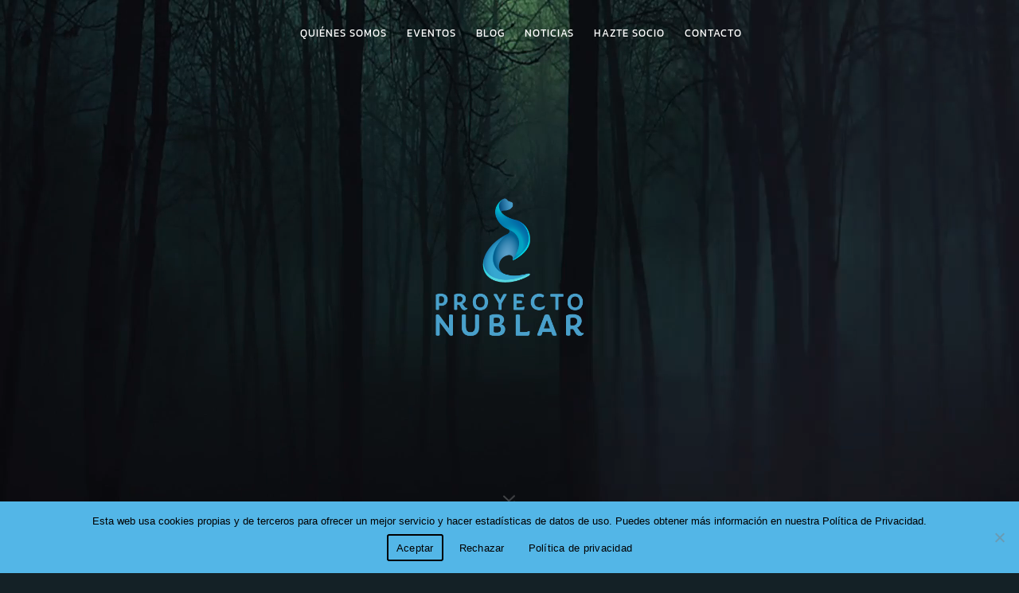

--- FILE ---
content_type: text/html; charset=utf-8
request_url: https://www.google.com/recaptcha/api2/anchor?ar=1&k=6LfrDDscAAAAALo56m3CrBTCB-d_3BjFJ9Gbn4NO&co=aHR0cHM6Ly9wcm95ZWN0b251Ymxhci5vcmc6NDQz&hl=en&v=PoyoqOPhxBO7pBk68S4YbpHZ&size=invisible&anchor-ms=20000&execute-ms=30000&cb=1ezhvgyur9qg
body_size: 48847
content:
<!DOCTYPE HTML><html dir="ltr" lang="en"><head><meta http-equiv="Content-Type" content="text/html; charset=UTF-8">
<meta http-equiv="X-UA-Compatible" content="IE=edge">
<title>reCAPTCHA</title>
<style type="text/css">
/* cyrillic-ext */
@font-face {
  font-family: 'Roboto';
  font-style: normal;
  font-weight: 400;
  font-stretch: 100%;
  src: url(//fonts.gstatic.com/s/roboto/v48/KFO7CnqEu92Fr1ME7kSn66aGLdTylUAMa3GUBHMdazTgWw.woff2) format('woff2');
  unicode-range: U+0460-052F, U+1C80-1C8A, U+20B4, U+2DE0-2DFF, U+A640-A69F, U+FE2E-FE2F;
}
/* cyrillic */
@font-face {
  font-family: 'Roboto';
  font-style: normal;
  font-weight: 400;
  font-stretch: 100%;
  src: url(//fonts.gstatic.com/s/roboto/v48/KFO7CnqEu92Fr1ME7kSn66aGLdTylUAMa3iUBHMdazTgWw.woff2) format('woff2');
  unicode-range: U+0301, U+0400-045F, U+0490-0491, U+04B0-04B1, U+2116;
}
/* greek-ext */
@font-face {
  font-family: 'Roboto';
  font-style: normal;
  font-weight: 400;
  font-stretch: 100%;
  src: url(//fonts.gstatic.com/s/roboto/v48/KFO7CnqEu92Fr1ME7kSn66aGLdTylUAMa3CUBHMdazTgWw.woff2) format('woff2');
  unicode-range: U+1F00-1FFF;
}
/* greek */
@font-face {
  font-family: 'Roboto';
  font-style: normal;
  font-weight: 400;
  font-stretch: 100%;
  src: url(//fonts.gstatic.com/s/roboto/v48/KFO7CnqEu92Fr1ME7kSn66aGLdTylUAMa3-UBHMdazTgWw.woff2) format('woff2');
  unicode-range: U+0370-0377, U+037A-037F, U+0384-038A, U+038C, U+038E-03A1, U+03A3-03FF;
}
/* math */
@font-face {
  font-family: 'Roboto';
  font-style: normal;
  font-weight: 400;
  font-stretch: 100%;
  src: url(//fonts.gstatic.com/s/roboto/v48/KFO7CnqEu92Fr1ME7kSn66aGLdTylUAMawCUBHMdazTgWw.woff2) format('woff2');
  unicode-range: U+0302-0303, U+0305, U+0307-0308, U+0310, U+0312, U+0315, U+031A, U+0326-0327, U+032C, U+032F-0330, U+0332-0333, U+0338, U+033A, U+0346, U+034D, U+0391-03A1, U+03A3-03A9, U+03B1-03C9, U+03D1, U+03D5-03D6, U+03F0-03F1, U+03F4-03F5, U+2016-2017, U+2034-2038, U+203C, U+2040, U+2043, U+2047, U+2050, U+2057, U+205F, U+2070-2071, U+2074-208E, U+2090-209C, U+20D0-20DC, U+20E1, U+20E5-20EF, U+2100-2112, U+2114-2115, U+2117-2121, U+2123-214F, U+2190, U+2192, U+2194-21AE, U+21B0-21E5, U+21F1-21F2, U+21F4-2211, U+2213-2214, U+2216-22FF, U+2308-230B, U+2310, U+2319, U+231C-2321, U+2336-237A, U+237C, U+2395, U+239B-23B7, U+23D0, U+23DC-23E1, U+2474-2475, U+25AF, U+25B3, U+25B7, U+25BD, U+25C1, U+25CA, U+25CC, U+25FB, U+266D-266F, U+27C0-27FF, U+2900-2AFF, U+2B0E-2B11, U+2B30-2B4C, U+2BFE, U+3030, U+FF5B, U+FF5D, U+1D400-1D7FF, U+1EE00-1EEFF;
}
/* symbols */
@font-face {
  font-family: 'Roboto';
  font-style: normal;
  font-weight: 400;
  font-stretch: 100%;
  src: url(//fonts.gstatic.com/s/roboto/v48/KFO7CnqEu92Fr1ME7kSn66aGLdTylUAMaxKUBHMdazTgWw.woff2) format('woff2');
  unicode-range: U+0001-000C, U+000E-001F, U+007F-009F, U+20DD-20E0, U+20E2-20E4, U+2150-218F, U+2190, U+2192, U+2194-2199, U+21AF, U+21E6-21F0, U+21F3, U+2218-2219, U+2299, U+22C4-22C6, U+2300-243F, U+2440-244A, U+2460-24FF, U+25A0-27BF, U+2800-28FF, U+2921-2922, U+2981, U+29BF, U+29EB, U+2B00-2BFF, U+4DC0-4DFF, U+FFF9-FFFB, U+10140-1018E, U+10190-1019C, U+101A0, U+101D0-101FD, U+102E0-102FB, U+10E60-10E7E, U+1D2C0-1D2D3, U+1D2E0-1D37F, U+1F000-1F0FF, U+1F100-1F1AD, U+1F1E6-1F1FF, U+1F30D-1F30F, U+1F315, U+1F31C, U+1F31E, U+1F320-1F32C, U+1F336, U+1F378, U+1F37D, U+1F382, U+1F393-1F39F, U+1F3A7-1F3A8, U+1F3AC-1F3AF, U+1F3C2, U+1F3C4-1F3C6, U+1F3CA-1F3CE, U+1F3D4-1F3E0, U+1F3ED, U+1F3F1-1F3F3, U+1F3F5-1F3F7, U+1F408, U+1F415, U+1F41F, U+1F426, U+1F43F, U+1F441-1F442, U+1F444, U+1F446-1F449, U+1F44C-1F44E, U+1F453, U+1F46A, U+1F47D, U+1F4A3, U+1F4B0, U+1F4B3, U+1F4B9, U+1F4BB, U+1F4BF, U+1F4C8-1F4CB, U+1F4D6, U+1F4DA, U+1F4DF, U+1F4E3-1F4E6, U+1F4EA-1F4ED, U+1F4F7, U+1F4F9-1F4FB, U+1F4FD-1F4FE, U+1F503, U+1F507-1F50B, U+1F50D, U+1F512-1F513, U+1F53E-1F54A, U+1F54F-1F5FA, U+1F610, U+1F650-1F67F, U+1F687, U+1F68D, U+1F691, U+1F694, U+1F698, U+1F6AD, U+1F6B2, U+1F6B9-1F6BA, U+1F6BC, U+1F6C6-1F6CF, U+1F6D3-1F6D7, U+1F6E0-1F6EA, U+1F6F0-1F6F3, U+1F6F7-1F6FC, U+1F700-1F7FF, U+1F800-1F80B, U+1F810-1F847, U+1F850-1F859, U+1F860-1F887, U+1F890-1F8AD, U+1F8B0-1F8BB, U+1F8C0-1F8C1, U+1F900-1F90B, U+1F93B, U+1F946, U+1F984, U+1F996, U+1F9E9, U+1FA00-1FA6F, U+1FA70-1FA7C, U+1FA80-1FA89, U+1FA8F-1FAC6, U+1FACE-1FADC, U+1FADF-1FAE9, U+1FAF0-1FAF8, U+1FB00-1FBFF;
}
/* vietnamese */
@font-face {
  font-family: 'Roboto';
  font-style: normal;
  font-weight: 400;
  font-stretch: 100%;
  src: url(//fonts.gstatic.com/s/roboto/v48/KFO7CnqEu92Fr1ME7kSn66aGLdTylUAMa3OUBHMdazTgWw.woff2) format('woff2');
  unicode-range: U+0102-0103, U+0110-0111, U+0128-0129, U+0168-0169, U+01A0-01A1, U+01AF-01B0, U+0300-0301, U+0303-0304, U+0308-0309, U+0323, U+0329, U+1EA0-1EF9, U+20AB;
}
/* latin-ext */
@font-face {
  font-family: 'Roboto';
  font-style: normal;
  font-weight: 400;
  font-stretch: 100%;
  src: url(//fonts.gstatic.com/s/roboto/v48/KFO7CnqEu92Fr1ME7kSn66aGLdTylUAMa3KUBHMdazTgWw.woff2) format('woff2');
  unicode-range: U+0100-02BA, U+02BD-02C5, U+02C7-02CC, U+02CE-02D7, U+02DD-02FF, U+0304, U+0308, U+0329, U+1D00-1DBF, U+1E00-1E9F, U+1EF2-1EFF, U+2020, U+20A0-20AB, U+20AD-20C0, U+2113, U+2C60-2C7F, U+A720-A7FF;
}
/* latin */
@font-face {
  font-family: 'Roboto';
  font-style: normal;
  font-weight: 400;
  font-stretch: 100%;
  src: url(//fonts.gstatic.com/s/roboto/v48/KFO7CnqEu92Fr1ME7kSn66aGLdTylUAMa3yUBHMdazQ.woff2) format('woff2');
  unicode-range: U+0000-00FF, U+0131, U+0152-0153, U+02BB-02BC, U+02C6, U+02DA, U+02DC, U+0304, U+0308, U+0329, U+2000-206F, U+20AC, U+2122, U+2191, U+2193, U+2212, U+2215, U+FEFF, U+FFFD;
}
/* cyrillic-ext */
@font-face {
  font-family: 'Roboto';
  font-style: normal;
  font-weight: 500;
  font-stretch: 100%;
  src: url(//fonts.gstatic.com/s/roboto/v48/KFO7CnqEu92Fr1ME7kSn66aGLdTylUAMa3GUBHMdazTgWw.woff2) format('woff2');
  unicode-range: U+0460-052F, U+1C80-1C8A, U+20B4, U+2DE0-2DFF, U+A640-A69F, U+FE2E-FE2F;
}
/* cyrillic */
@font-face {
  font-family: 'Roboto';
  font-style: normal;
  font-weight: 500;
  font-stretch: 100%;
  src: url(//fonts.gstatic.com/s/roboto/v48/KFO7CnqEu92Fr1ME7kSn66aGLdTylUAMa3iUBHMdazTgWw.woff2) format('woff2');
  unicode-range: U+0301, U+0400-045F, U+0490-0491, U+04B0-04B1, U+2116;
}
/* greek-ext */
@font-face {
  font-family: 'Roboto';
  font-style: normal;
  font-weight: 500;
  font-stretch: 100%;
  src: url(//fonts.gstatic.com/s/roboto/v48/KFO7CnqEu92Fr1ME7kSn66aGLdTylUAMa3CUBHMdazTgWw.woff2) format('woff2');
  unicode-range: U+1F00-1FFF;
}
/* greek */
@font-face {
  font-family: 'Roboto';
  font-style: normal;
  font-weight: 500;
  font-stretch: 100%;
  src: url(//fonts.gstatic.com/s/roboto/v48/KFO7CnqEu92Fr1ME7kSn66aGLdTylUAMa3-UBHMdazTgWw.woff2) format('woff2');
  unicode-range: U+0370-0377, U+037A-037F, U+0384-038A, U+038C, U+038E-03A1, U+03A3-03FF;
}
/* math */
@font-face {
  font-family: 'Roboto';
  font-style: normal;
  font-weight: 500;
  font-stretch: 100%;
  src: url(//fonts.gstatic.com/s/roboto/v48/KFO7CnqEu92Fr1ME7kSn66aGLdTylUAMawCUBHMdazTgWw.woff2) format('woff2');
  unicode-range: U+0302-0303, U+0305, U+0307-0308, U+0310, U+0312, U+0315, U+031A, U+0326-0327, U+032C, U+032F-0330, U+0332-0333, U+0338, U+033A, U+0346, U+034D, U+0391-03A1, U+03A3-03A9, U+03B1-03C9, U+03D1, U+03D5-03D6, U+03F0-03F1, U+03F4-03F5, U+2016-2017, U+2034-2038, U+203C, U+2040, U+2043, U+2047, U+2050, U+2057, U+205F, U+2070-2071, U+2074-208E, U+2090-209C, U+20D0-20DC, U+20E1, U+20E5-20EF, U+2100-2112, U+2114-2115, U+2117-2121, U+2123-214F, U+2190, U+2192, U+2194-21AE, U+21B0-21E5, U+21F1-21F2, U+21F4-2211, U+2213-2214, U+2216-22FF, U+2308-230B, U+2310, U+2319, U+231C-2321, U+2336-237A, U+237C, U+2395, U+239B-23B7, U+23D0, U+23DC-23E1, U+2474-2475, U+25AF, U+25B3, U+25B7, U+25BD, U+25C1, U+25CA, U+25CC, U+25FB, U+266D-266F, U+27C0-27FF, U+2900-2AFF, U+2B0E-2B11, U+2B30-2B4C, U+2BFE, U+3030, U+FF5B, U+FF5D, U+1D400-1D7FF, U+1EE00-1EEFF;
}
/* symbols */
@font-face {
  font-family: 'Roboto';
  font-style: normal;
  font-weight: 500;
  font-stretch: 100%;
  src: url(//fonts.gstatic.com/s/roboto/v48/KFO7CnqEu92Fr1ME7kSn66aGLdTylUAMaxKUBHMdazTgWw.woff2) format('woff2');
  unicode-range: U+0001-000C, U+000E-001F, U+007F-009F, U+20DD-20E0, U+20E2-20E4, U+2150-218F, U+2190, U+2192, U+2194-2199, U+21AF, U+21E6-21F0, U+21F3, U+2218-2219, U+2299, U+22C4-22C6, U+2300-243F, U+2440-244A, U+2460-24FF, U+25A0-27BF, U+2800-28FF, U+2921-2922, U+2981, U+29BF, U+29EB, U+2B00-2BFF, U+4DC0-4DFF, U+FFF9-FFFB, U+10140-1018E, U+10190-1019C, U+101A0, U+101D0-101FD, U+102E0-102FB, U+10E60-10E7E, U+1D2C0-1D2D3, U+1D2E0-1D37F, U+1F000-1F0FF, U+1F100-1F1AD, U+1F1E6-1F1FF, U+1F30D-1F30F, U+1F315, U+1F31C, U+1F31E, U+1F320-1F32C, U+1F336, U+1F378, U+1F37D, U+1F382, U+1F393-1F39F, U+1F3A7-1F3A8, U+1F3AC-1F3AF, U+1F3C2, U+1F3C4-1F3C6, U+1F3CA-1F3CE, U+1F3D4-1F3E0, U+1F3ED, U+1F3F1-1F3F3, U+1F3F5-1F3F7, U+1F408, U+1F415, U+1F41F, U+1F426, U+1F43F, U+1F441-1F442, U+1F444, U+1F446-1F449, U+1F44C-1F44E, U+1F453, U+1F46A, U+1F47D, U+1F4A3, U+1F4B0, U+1F4B3, U+1F4B9, U+1F4BB, U+1F4BF, U+1F4C8-1F4CB, U+1F4D6, U+1F4DA, U+1F4DF, U+1F4E3-1F4E6, U+1F4EA-1F4ED, U+1F4F7, U+1F4F9-1F4FB, U+1F4FD-1F4FE, U+1F503, U+1F507-1F50B, U+1F50D, U+1F512-1F513, U+1F53E-1F54A, U+1F54F-1F5FA, U+1F610, U+1F650-1F67F, U+1F687, U+1F68D, U+1F691, U+1F694, U+1F698, U+1F6AD, U+1F6B2, U+1F6B9-1F6BA, U+1F6BC, U+1F6C6-1F6CF, U+1F6D3-1F6D7, U+1F6E0-1F6EA, U+1F6F0-1F6F3, U+1F6F7-1F6FC, U+1F700-1F7FF, U+1F800-1F80B, U+1F810-1F847, U+1F850-1F859, U+1F860-1F887, U+1F890-1F8AD, U+1F8B0-1F8BB, U+1F8C0-1F8C1, U+1F900-1F90B, U+1F93B, U+1F946, U+1F984, U+1F996, U+1F9E9, U+1FA00-1FA6F, U+1FA70-1FA7C, U+1FA80-1FA89, U+1FA8F-1FAC6, U+1FACE-1FADC, U+1FADF-1FAE9, U+1FAF0-1FAF8, U+1FB00-1FBFF;
}
/* vietnamese */
@font-face {
  font-family: 'Roboto';
  font-style: normal;
  font-weight: 500;
  font-stretch: 100%;
  src: url(//fonts.gstatic.com/s/roboto/v48/KFO7CnqEu92Fr1ME7kSn66aGLdTylUAMa3OUBHMdazTgWw.woff2) format('woff2');
  unicode-range: U+0102-0103, U+0110-0111, U+0128-0129, U+0168-0169, U+01A0-01A1, U+01AF-01B0, U+0300-0301, U+0303-0304, U+0308-0309, U+0323, U+0329, U+1EA0-1EF9, U+20AB;
}
/* latin-ext */
@font-face {
  font-family: 'Roboto';
  font-style: normal;
  font-weight: 500;
  font-stretch: 100%;
  src: url(//fonts.gstatic.com/s/roboto/v48/KFO7CnqEu92Fr1ME7kSn66aGLdTylUAMa3KUBHMdazTgWw.woff2) format('woff2');
  unicode-range: U+0100-02BA, U+02BD-02C5, U+02C7-02CC, U+02CE-02D7, U+02DD-02FF, U+0304, U+0308, U+0329, U+1D00-1DBF, U+1E00-1E9F, U+1EF2-1EFF, U+2020, U+20A0-20AB, U+20AD-20C0, U+2113, U+2C60-2C7F, U+A720-A7FF;
}
/* latin */
@font-face {
  font-family: 'Roboto';
  font-style: normal;
  font-weight: 500;
  font-stretch: 100%;
  src: url(//fonts.gstatic.com/s/roboto/v48/KFO7CnqEu92Fr1ME7kSn66aGLdTylUAMa3yUBHMdazQ.woff2) format('woff2');
  unicode-range: U+0000-00FF, U+0131, U+0152-0153, U+02BB-02BC, U+02C6, U+02DA, U+02DC, U+0304, U+0308, U+0329, U+2000-206F, U+20AC, U+2122, U+2191, U+2193, U+2212, U+2215, U+FEFF, U+FFFD;
}
/* cyrillic-ext */
@font-face {
  font-family: 'Roboto';
  font-style: normal;
  font-weight: 900;
  font-stretch: 100%;
  src: url(//fonts.gstatic.com/s/roboto/v48/KFO7CnqEu92Fr1ME7kSn66aGLdTylUAMa3GUBHMdazTgWw.woff2) format('woff2');
  unicode-range: U+0460-052F, U+1C80-1C8A, U+20B4, U+2DE0-2DFF, U+A640-A69F, U+FE2E-FE2F;
}
/* cyrillic */
@font-face {
  font-family: 'Roboto';
  font-style: normal;
  font-weight: 900;
  font-stretch: 100%;
  src: url(//fonts.gstatic.com/s/roboto/v48/KFO7CnqEu92Fr1ME7kSn66aGLdTylUAMa3iUBHMdazTgWw.woff2) format('woff2');
  unicode-range: U+0301, U+0400-045F, U+0490-0491, U+04B0-04B1, U+2116;
}
/* greek-ext */
@font-face {
  font-family: 'Roboto';
  font-style: normal;
  font-weight: 900;
  font-stretch: 100%;
  src: url(//fonts.gstatic.com/s/roboto/v48/KFO7CnqEu92Fr1ME7kSn66aGLdTylUAMa3CUBHMdazTgWw.woff2) format('woff2');
  unicode-range: U+1F00-1FFF;
}
/* greek */
@font-face {
  font-family: 'Roboto';
  font-style: normal;
  font-weight: 900;
  font-stretch: 100%;
  src: url(//fonts.gstatic.com/s/roboto/v48/KFO7CnqEu92Fr1ME7kSn66aGLdTylUAMa3-UBHMdazTgWw.woff2) format('woff2');
  unicode-range: U+0370-0377, U+037A-037F, U+0384-038A, U+038C, U+038E-03A1, U+03A3-03FF;
}
/* math */
@font-face {
  font-family: 'Roboto';
  font-style: normal;
  font-weight: 900;
  font-stretch: 100%;
  src: url(//fonts.gstatic.com/s/roboto/v48/KFO7CnqEu92Fr1ME7kSn66aGLdTylUAMawCUBHMdazTgWw.woff2) format('woff2');
  unicode-range: U+0302-0303, U+0305, U+0307-0308, U+0310, U+0312, U+0315, U+031A, U+0326-0327, U+032C, U+032F-0330, U+0332-0333, U+0338, U+033A, U+0346, U+034D, U+0391-03A1, U+03A3-03A9, U+03B1-03C9, U+03D1, U+03D5-03D6, U+03F0-03F1, U+03F4-03F5, U+2016-2017, U+2034-2038, U+203C, U+2040, U+2043, U+2047, U+2050, U+2057, U+205F, U+2070-2071, U+2074-208E, U+2090-209C, U+20D0-20DC, U+20E1, U+20E5-20EF, U+2100-2112, U+2114-2115, U+2117-2121, U+2123-214F, U+2190, U+2192, U+2194-21AE, U+21B0-21E5, U+21F1-21F2, U+21F4-2211, U+2213-2214, U+2216-22FF, U+2308-230B, U+2310, U+2319, U+231C-2321, U+2336-237A, U+237C, U+2395, U+239B-23B7, U+23D0, U+23DC-23E1, U+2474-2475, U+25AF, U+25B3, U+25B7, U+25BD, U+25C1, U+25CA, U+25CC, U+25FB, U+266D-266F, U+27C0-27FF, U+2900-2AFF, U+2B0E-2B11, U+2B30-2B4C, U+2BFE, U+3030, U+FF5B, U+FF5D, U+1D400-1D7FF, U+1EE00-1EEFF;
}
/* symbols */
@font-face {
  font-family: 'Roboto';
  font-style: normal;
  font-weight: 900;
  font-stretch: 100%;
  src: url(//fonts.gstatic.com/s/roboto/v48/KFO7CnqEu92Fr1ME7kSn66aGLdTylUAMaxKUBHMdazTgWw.woff2) format('woff2');
  unicode-range: U+0001-000C, U+000E-001F, U+007F-009F, U+20DD-20E0, U+20E2-20E4, U+2150-218F, U+2190, U+2192, U+2194-2199, U+21AF, U+21E6-21F0, U+21F3, U+2218-2219, U+2299, U+22C4-22C6, U+2300-243F, U+2440-244A, U+2460-24FF, U+25A0-27BF, U+2800-28FF, U+2921-2922, U+2981, U+29BF, U+29EB, U+2B00-2BFF, U+4DC0-4DFF, U+FFF9-FFFB, U+10140-1018E, U+10190-1019C, U+101A0, U+101D0-101FD, U+102E0-102FB, U+10E60-10E7E, U+1D2C0-1D2D3, U+1D2E0-1D37F, U+1F000-1F0FF, U+1F100-1F1AD, U+1F1E6-1F1FF, U+1F30D-1F30F, U+1F315, U+1F31C, U+1F31E, U+1F320-1F32C, U+1F336, U+1F378, U+1F37D, U+1F382, U+1F393-1F39F, U+1F3A7-1F3A8, U+1F3AC-1F3AF, U+1F3C2, U+1F3C4-1F3C6, U+1F3CA-1F3CE, U+1F3D4-1F3E0, U+1F3ED, U+1F3F1-1F3F3, U+1F3F5-1F3F7, U+1F408, U+1F415, U+1F41F, U+1F426, U+1F43F, U+1F441-1F442, U+1F444, U+1F446-1F449, U+1F44C-1F44E, U+1F453, U+1F46A, U+1F47D, U+1F4A3, U+1F4B0, U+1F4B3, U+1F4B9, U+1F4BB, U+1F4BF, U+1F4C8-1F4CB, U+1F4D6, U+1F4DA, U+1F4DF, U+1F4E3-1F4E6, U+1F4EA-1F4ED, U+1F4F7, U+1F4F9-1F4FB, U+1F4FD-1F4FE, U+1F503, U+1F507-1F50B, U+1F50D, U+1F512-1F513, U+1F53E-1F54A, U+1F54F-1F5FA, U+1F610, U+1F650-1F67F, U+1F687, U+1F68D, U+1F691, U+1F694, U+1F698, U+1F6AD, U+1F6B2, U+1F6B9-1F6BA, U+1F6BC, U+1F6C6-1F6CF, U+1F6D3-1F6D7, U+1F6E0-1F6EA, U+1F6F0-1F6F3, U+1F6F7-1F6FC, U+1F700-1F7FF, U+1F800-1F80B, U+1F810-1F847, U+1F850-1F859, U+1F860-1F887, U+1F890-1F8AD, U+1F8B0-1F8BB, U+1F8C0-1F8C1, U+1F900-1F90B, U+1F93B, U+1F946, U+1F984, U+1F996, U+1F9E9, U+1FA00-1FA6F, U+1FA70-1FA7C, U+1FA80-1FA89, U+1FA8F-1FAC6, U+1FACE-1FADC, U+1FADF-1FAE9, U+1FAF0-1FAF8, U+1FB00-1FBFF;
}
/* vietnamese */
@font-face {
  font-family: 'Roboto';
  font-style: normal;
  font-weight: 900;
  font-stretch: 100%;
  src: url(//fonts.gstatic.com/s/roboto/v48/KFO7CnqEu92Fr1ME7kSn66aGLdTylUAMa3OUBHMdazTgWw.woff2) format('woff2');
  unicode-range: U+0102-0103, U+0110-0111, U+0128-0129, U+0168-0169, U+01A0-01A1, U+01AF-01B0, U+0300-0301, U+0303-0304, U+0308-0309, U+0323, U+0329, U+1EA0-1EF9, U+20AB;
}
/* latin-ext */
@font-face {
  font-family: 'Roboto';
  font-style: normal;
  font-weight: 900;
  font-stretch: 100%;
  src: url(//fonts.gstatic.com/s/roboto/v48/KFO7CnqEu92Fr1ME7kSn66aGLdTylUAMa3KUBHMdazTgWw.woff2) format('woff2');
  unicode-range: U+0100-02BA, U+02BD-02C5, U+02C7-02CC, U+02CE-02D7, U+02DD-02FF, U+0304, U+0308, U+0329, U+1D00-1DBF, U+1E00-1E9F, U+1EF2-1EFF, U+2020, U+20A0-20AB, U+20AD-20C0, U+2113, U+2C60-2C7F, U+A720-A7FF;
}
/* latin */
@font-face {
  font-family: 'Roboto';
  font-style: normal;
  font-weight: 900;
  font-stretch: 100%;
  src: url(//fonts.gstatic.com/s/roboto/v48/KFO7CnqEu92Fr1ME7kSn66aGLdTylUAMa3yUBHMdazQ.woff2) format('woff2');
  unicode-range: U+0000-00FF, U+0131, U+0152-0153, U+02BB-02BC, U+02C6, U+02DA, U+02DC, U+0304, U+0308, U+0329, U+2000-206F, U+20AC, U+2122, U+2191, U+2193, U+2212, U+2215, U+FEFF, U+FFFD;
}

</style>
<link rel="stylesheet" type="text/css" href="https://www.gstatic.com/recaptcha/releases/PoyoqOPhxBO7pBk68S4YbpHZ/styles__ltr.css">
<script nonce="9KXkfGGZW12CU7mfQU6FXg" type="text/javascript">window['__recaptcha_api'] = 'https://www.google.com/recaptcha/api2/';</script>
<script type="text/javascript" src="https://www.gstatic.com/recaptcha/releases/PoyoqOPhxBO7pBk68S4YbpHZ/recaptcha__en.js" nonce="9KXkfGGZW12CU7mfQU6FXg">
      
    </script></head>
<body><div id="rc-anchor-alert" class="rc-anchor-alert"></div>
<input type="hidden" id="recaptcha-token" value="[base64]">
<script type="text/javascript" nonce="9KXkfGGZW12CU7mfQU6FXg">
      recaptcha.anchor.Main.init("[\x22ainput\x22,[\x22bgdata\x22,\x22\x22,\[base64]/[base64]/[base64]/KE4oMTI0LHYsdi5HKSxMWihsLHYpKTpOKDEyNCx2LGwpLFYpLHYpLFQpKSxGKDE3MSx2KX0scjc9ZnVuY3Rpb24obCl7cmV0dXJuIGx9LEM9ZnVuY3Rpb24obCxWLHYpe04odixsLFYpLFZbYWtdPTI3OTZ9LG49ZnVuY3Rpb24obCxWKXtWLlg9KChWLlg/[base64]/[base64]/[base64]/[base64]/[base64]/[base64]/[base64]/[base64]/[base64]/[base64]/[base64]\\u003d\x22,\[base64]\x22,\x22wq/DgXLDnVbDoD/DmcKyLHPDpTXCjzTDuyVxwq14wrxSwqDDmAMJwrjCsUtrw6vDtSTCnVfClDjDqsKCw4wIw4zDssKHNjjCvnrDlRlaAkfDpsOBwrjCgcOuB8KNw78DwobDiR4Dw4HCtEpdfMKGw4vChsK6FMK9wowuwozDrcOxWMKVwonCiC/[base64]/DgDXCnmc8w4s2SGrCgzN6dcOpw4hcw5TDmcKObjU2GMOEO8OsworDkMKyw5nCscO4EArDgMOBYcKjw7TDvizCjMKxD3tUwp8cwoHDjcK8w68QN8KsZ1/DoMKlw4TCikvDnMOCfMOPwrBRDjEyAT5mKzJ8wqjDiMK8em52w7HDtiAewpRMSMKxw4jCpMKqw5XCvH82Yio2ZC9fKGpIw67DrCAUCcKww6UVw7rDmQdgWcObI8KLU8KTwq/[base64]/w4k2SiIfC8OfW8KlGnrCtHB3w5cEbHFHw6zCucKIYEDCrlbCk8KAD3HDgMOtZjJ8A8KSw5vCkiRTw6DDqsKbw47Cuns1W8OUcQ0TSykZw7ISbUZTYsKWw59GAVx+XETDscK9w7/CvMKmw7t0QRY+woDCmB7ChhXDvcO/wrw3LcORAXpkw7lAMMKuwoY+FsOGw7k+wr3DhELCgsOWKMOcT8KXIMKcYcKTYcOGwqw+OAzDk3rDixYSwpZUwqYnLXc6DMKLNcOfCcOAU8OYdsOGwovCtU/Ct8KfwqMMXMOANMKLwpArAMKLSsO9wonDqRMswqUAQQTDp8KQacOwKMO9wqB6w7/Ct8O1HDJed8KrF8ObdsKDPBB0P8Kbw7bCjzTDisO8wrtZK8KhNVEOdMOGwrbCjMO2QsOww6EBB8Oqw6YccETDsVLDmsOPwqhxTMKRw5MrHwplwroxN8OOBcOmw6crfcK4EyQRwp/Cn8KWwqR6w73Dq8KqCGnCh3DCuVgTO8KGw5wXwrXCv14uVmo+MD0Jwqs9C3x6IMO5FHk/NlTCosKLA8K0woPDnMO4w4LDuBIiOsKjwrTDsxVoGcOSw7FyGUjCvhdee3kXw5/DusOewqXDvRPDkgNNHsKoaEhFwozDiGJJwofDljvCnldAwp7Ckh0RUBjCpUtmwo/DoUjCtMO/[base64]/TAfCusKtGX5bKcO4UxBkJjzDmAzDkMOZw7PDhShNFmE4Cw7CuMO7bMKWeio3wpkkO8OHw4tqV8OFGcOYwpd0LE9Nw5fDtcOqfB3DjsKAw51aw4LDk8Kkw6LDlUPCvMOJwqB0PcKKcmrChcK1w67DpSRTOsKSw6J3wpHDmBoTw4/DvcKlw6jDqMKCw6s0w67CtsO9wqlCLgJUJ2slbSPDsBlNDjZZbwZTw6Idw5AZR8KSw6JSInrDgsKDBMKcwohGw7BUw4TDvsKEWxhcDnzDlkxFwr3Dkx4jw6vDmsOJEMKzBx/DusO+fUPDrUYZfE/[base64]/HF5Nw7LCvMONw58Lw4ReMVlkXwh3A8Kxw69sw6Y+w4zDkRdow7A7w71PwpYzwqbCrsKHIcOqN1VMKcKHwpZ1MMOsw5bDtcKpw7NnB8Kew5xjKHF4X8OMe2/CkMKfwpZsw5Rcw5TDi8O5IMKrSmPDi8OIwpoHZcODdyp/GMK7eSElFHJsQMKyaVTCszDCiStkI2bCgVA+wopBwoYMw77CkcKjw7LDvMKGPsOHEkXDmwzDq1kXesOHFsK9ECQcw6zCuHFUYMOLwo9GwrMtw5IZwrAXw7/[base64]/w7/CkBDDlsK+e1PDoyXCmhvDmHLDn3NGwqETZ3rCmU7Ct1IDCMKNw7rDi8KcAS3CvVE6w5jDqsOmwrF+b3XCssKAQcKLZsOCw7J5T0vDp8OwXg7CusO2IEVfEcOAw5PCnT3CrcKhw6vCnw/CgBIsw63DuMKtEcKpw6TCp8O9w6zChW3CkAoJEcKBNWfCqj3DjykaLsKhAgkGw51UHBNvBcKBw5bCi8KEdMOpw47Dl3RHwrEywr3DlUrDo8Oow5l3wq/Dlk/DvVzDuhpBWMK/fGHCuhPCjDnCocOVwrsfw5jCl8OZaDzDriMdw6dBW8K+AEnDpDUDRXXDt8KcXU57w71pw5Ndw7clwox2ZsKOE8Oqw6w2wqYPO8KnUsOxwpcZwqLDig9vw592wpfDv8Onw7bCkAk4w4jCmcOjfsK5w6nCl8KKw7MEYmorPMO/EcOpbAdQwoEEKsK3wrfDizocPy/CocKHwoV9D8KacmvDq8KOCWt3wrFzw5XDjlLCqw1AFQ3CsMKhNsKmwqctQjFUFisLZ8O3w4dWM8ObNcOZdDxCw6nDjsKFwrIeEWTCrwnCosKTKntdW8K2RznChGXDrWB1TQwaw7HCs8O5wozCnH/DmsOowoIwBsOlw6LCkRvChcKRcsK3w7AbGMOBw6/DvE3Dmi3ClMKywoPCsBvDrcKVdcOmw7bCqz4dMMKPwrNsQsOCejFKT8Kcw6Q3wppuw7DDkj8iwrvDmWpvM2YDAsKABiQ8HUfDoX5RXw18ES42RgHDlRTDk1XCmCzCnsKjLwbDpAjDgVAcw6/DsQUwwpkJwpLDvjPCsElLcxDCoFAyw5fDnzvDmMKFbj/DpTd1wqphakzClsKcw65Kw5TCogs2GyQSwpodX8KOBn3CrsK1w54zVsODR8Kpw5RdwpZ0wrwdw7DCqMKMDWXCiwTDpMOFb8Kdw68Zw57Ck8ObwqnDpQnCg37DnzwrFMK/wrUjwqInw41adsKScsOOwqrDpcO+dzrCjnfDtcOkwr7CqGXCtsKfwoNcw7ZEwqIxwp4UcsOEbWrCicOyRlRWMcOkw7NYflUfw4A0wqrDjmxNfsOQwq0/[base64]/Ckh/CkEQQwqvClcO+wpcWw40Uw67CmcKSw748U8KuFMOUfsKnwo/[base64]/R8Kbwr/CpjBQeMKFA8OgwrAVYcOVUCANXB/Chx0CwqnDosK4w6J9woceZ11vHA/CtWHDoMKnw4sHR2Z/w6jDuCvDg3VsRgkNXMOxwrN2UBovKMOQw6HDicOZTMKGw550GGUMDsOsw7MGGcK4wqvDlcOTHMOfdwVWwpPDoEPDpsOlGibCjMObdH4hw7jDsV/DpGHDj24KwodPwqJZw5xfwozDuSHCuCvCkghXw5ljw640wpPCncKOwpTCjsKjQwjDkMKrXgsPw6h0wrxOwqRtw4YhH1hdw6nDrMOBw7DCk8KCw4VOelJCwrhce3HDoMO4wrDDssKIwokvw6o7IH1hDgxTa1tXw5p9wrbCh8KDwpDCpQjDlMOow5/DsFNYw7tPw6dww6vDlgTDncKow7TCpsOIw4zDogE3b8KiUcKWw49OJMK/wp3DksKQPsOLd8OAwr/CqXN6w6pWw6/ChMKyJMOKS2HCncO4woJHw7TDmsO6woPDglMyw4jDv8Ocw6IowozCmHxgwrQrXMOVwrjCl8OGMQTCpMKzwr1IRsKsY8OXwoXCmE/Cn3YYwrfDvEBpw4tnHcKswrE6NsOtcMOnWhRlw5g0FMO9TsKRHcKzUcKhRcKMYjVtwoMSwpnCgcKYwprCgMODNcOHTMKsRcK5wrvDgxstKcOsFMKuPsKEwqhFw5rDhWXCtQZ8woFWRCzDiFxXB1LCtcKUwqdawq4WUcO8Z8O2wpXCtsK+Jl/CgcO0dMOyRyomEcOvRwVhXcOQw4cMw5fDrgjDgwHDnSN2d3FKa8OLwrbDlcK6fn/[base64]/[base64]/Dh8Kyw4LDj2/Ch8KRwpPDsT1gExURJlrCkF3DoMOnwp5AwpIRUMKLwovCmMKDwpgMw6oCw4gCwpInwqREAMKjHsKPPMKNS8KmwoAdKsOkaMOrwqLDlD3CusOtKGzCh8Oiw7Nlwpx8eW1IFwvDgGBRwqHCgMOIXXMEwo7CtgjDsyFOU8KFQWF+SCMSF8K2ZhkgGMKGJsO3Vx/Dh8OTNyLDtMKxwrAOcGnClsO/wpPDm0nCtHjDhFsNw5vCpsKEccOCd8KpImHDkMOhPcO5woHCt0nCv24ew6HCtsKKw4DCi0/DvgfDmMOFKMKdAVdJN8KLwpTDusK4wpVzw6DDjsO8XsOlw5Zywp42LD3Dl8KFw506TQM1woMNaDfDqCjCjhTDhyRYw59OSMO0wqzCoQ1QwqAxa0jDrjzCgsKXHFVlw488U8KJwq03XcObw6wBBXXCmXHDvQJfwr/DrsOiw4s4w4A3CxjDtMKZw7HDvBQQwqTCtTrCm8OMMXlQw7NfIsOCw4FrFcKIT8KKR8Olwp3CqMK+w7csHsKSwqQ1P0bCtzowKivCpQZRVsK3PcOtH3AIwotRw5DDosKCXMKowonCjsORB8O8LMOqfsOqw6rCi0DDokUzWA56w4rCtMKwM8O/[base64]/w6hTecOZYxXCo1PCqX3DgVnCiAfDgA1dXsOFQ8Onw4tcBxUDHsK0wpXCrDcqVcKew6RtIMKBN8OVwokywrwmw7cZw4bDtWnCusOFf8OIMMO6By3DnsK2wqIXJEfDk1ZCw6VKw4DDkm8Fw6Aba0pmQx/CjH8rJcOQGsKAw5MpRcOfw5DDg8OkwpwUFTDCisKqwojDu8K5UcKHFS5tbXUaw7Zaw7EVw6IhwqvChiPDv8Kaw7cww6VYKcOuaF/CkhxCw6nCs8O9wpTChB/CnFwFY8K3ecOdDMOIQcKkLE3CrSIFMxUxYGbDjx5DwqbCkMO2YcK/[base64]/w5fDssKBw5wyEAHCuStcwrlVAMKWacKHw4/[base64]/Dr8KpY8K+VcOqw44ZWsOYJ8KIa2PDqS1/EcOsw4zCoCwPwpbDmMKLRcOrdcKCOixEwohDwr4uw5U2fSY7SxPCn3XCpMK3Py0zwo/DrMOEwpDDhxt+wpVvwrrDjxPDjB8jwobCuMOmUsOpIsKbw5lFDcKrwrENwrrCisKGYgAHV8OfAsKdw4vDh10Sw7U7w6nCgU3DkgxwesKZwqMPwo09XH3DvsOmDWHCvnBMf8KEEn/CuXfCtnrChAxCJcKJJsKAw53Dg8KXw7XDi8KFX8K0w4/Cl3LDkmnDqyB6wqd/[base64]/CsMK3w67Do0zCv8KjJQl0VCzDrcOgwrwpMTsNw7nDtUR3ZcKXw6MNHMKpTFHDoDrCiWLCgHI7EhbDj8K1wqEIE8OACHTCi8OhEm9ywpLDucKawo3Dvm/DrVh5w60IRcKWFMONEDkxwqfCgzjDgcOXBlnDrmdBwpXCocO9wrAvecOAXX/DisK8T0nDrWIxd8K9P8K3wp/CgsOBTcKAKcO7LVFcwofCvsKzwrXDjMKGJwbDoMOzw5JvLMKKw7jDrsK3w6dWCynCusKaFC4sVg/DhcO3w5DClcKCeUgsfcOMGMOIwpsSwo0DXnTDpcO0w78qwoPCkEHDkkHDvcKTYsK+YSUTK8OywqNDwp3DsDHDscOrUsORc0/[base64]/wp8DO8OGw5pbwrNjDlLDrcO6DcOxw71GXzU5w6bCqsOIFyzCkMO/[base64]/DvRbDnMKsw7rCrMOxecKkQ1VbYCzDpMKYEQ3Dp0YGwp/CoFxnw7oUQHFIUCVSwpXCuMKoHhYAwrXCs2R8w7wqwrLCrMOxUALDkMK2wp3Co0jDuR9Hw6/CsMODF8KPwrHCqsOaw5x2wpJTJcOhLcKfMcOpwp3Cg8Opw5XDnEzDoR7CrMOuUMKWw5vChMKnbMOFwowkSjzCthnDqjFTwrvCmh9ywrLDiMOrLsOOV8KdNzvDr3LCjMKnPsOIwpVXw7bCmcKJwrDDhz4aOMOCKXLCnFzCu37CnjPDjiw/wrlCCsKQw53Dh8KowodbZ0zCsnJHL2jDlMOgZcKXazRDw6YZXMOkfcKTwpTCi8O/MQzDjsK5w5fDsDJ4wrTCocOON8O/[base64]/[base64]/Du8KSDMKJw61Owp4EfSBBwoPCtRbCoghqw7ADw7szLsOTwrRKaQzCqMKZbAwDw6HDq8OBw7HCk8OxwqbDln/DmkLDpXzCv2zDg8KORyrCgl0oCsKTw4JpwrLCuW7DjsKyGnPDvmfDicO9RsOvHMK8wp7Csnw9wrggwqs1VcKzwqoJw63DtG/DjcOoGWzCiRQgYMOQFXHDiQI+BGFaQ8O3wp/[base64]/AcOQQw7DscOhw44Dw6vCusObEMK+wogWSMKpWQLCpHbDklrDmGt7w6FYWitbZQTDskZ1P8Otwp5pw6LCl8Okwq/[base64]/DrsKwY8OBwq0FI1HCp8K0QlTCtcKEBBttYMKbNcKDA8Oqwo/CqMOSw45+fsOKB8Orw4UAaBfDlMKFLE/CtCRqwqMww6oZL3rCmUsiwpsOYS3CnAzCuMOpwp0yw517IMKfBMKIUMOwScOMw6HDqcKlw7HCr2E/w7MnL0NKeiU4L8Kzb8KGKcKXdsOzVAEAwqQwwq7CrcKjM8OFfMOvwrNyAsOUwoEww4vCmMOmw6NawqM1wo/DmxcZZzDDl8O4UsKawp/DmsK6HcK5XMOLA0rDicKYw6/CkjlKwoDDj8KRCMOBw50SF8Kpw5fChD4HJX0bwoYFYVjDi21Ow7TCo8Kiwr4Lw5jDs8Owwo3Dq8K5NH7Dl2/CojfCmsKBw6oTQMKidMKdwrl5ERrCv0PCqlYlwo1UODvCh8KOw4bDrVQDATsTwrYZw71jwqVlZwXDmlvCplJxwrQiw4QQw45/worCtHTDnsKcw6PDvMKpfh8yw4jDrzPDtMKSwo3CvhnCpW0GE2YKw5/DohHCtSZwNcOoJsOowrYRMMOKwpXCg8KjEMKZNlxgahsGScOZdMKXw79TDW/Ci8Onwq0AAQ0Uw6ATDD3DinzCilR/wpfChcKWVjPDlhANTcKyDcOJw4HCiRA9w7kUw5jCozhONsOSwrfCksOLwpPDqMKZwptfOMOswoMlwrfClANeZh4hUcK8w4rCt8OMwr7DgcOUD1ddTkdAVcK/wplgwrVSwqrDkMOEw6jCqE53w5pOwpnDlsOCw73CjsKHeyI/woxKJTEWworDmCZNwqZQwrzDv8Kywp9JIiotY8O6w7NVw4MXbxFLecOGw54YeHEUIRjCnUDDpioiw5rCr2jDpcOLJ0ZmQMOswqTDlwvCoAUCKxjDgcOgwrlLwrhYGcK3w4LDmsKlw7TDq8KCwpDCtMKmBsO9wqvCgT/[base64]/Dm8KzScK6RkDCoB/DtcKaw4Z5NEsldHFdw7FmwopOw4XDncKpw4vCuCHCkTgOF8Kqw415MATCv8K1w5VcOXZ1wq4CL8KBdCPCnTwew6fCqwPCg2EUQE8wRSfDsgFwwpvDtsOWfBluDsODwqJOfsOlw7PDjxFhD2ggUMOlQMKDwrvDpcOxwqEiw7bDpgjDgsKfw4o6wo5rw6xTHjPDlwBxw4/CvD7DrcKUe8KcwoN9wrPCisKFesOcW8Kkwp1MdEjCoDJ2I8OwesOFAcO3wqoLd0/CgcOjEMKqw4XCqcOKw4smJQkrw5TClcKdfsOCwoshQmDDlSrCuMO2QsOYPWcxw4fDqcKew6E9TsOuwpxaaMOaw41SLcK1w4ZGTsKUaykRwrFvw63CpMKhwpzCssKPUcOqwqfCgl5Tw77Cr1rDoMKPP8KfEsOAw5U1JsK7GMKow4A1QMOMw4/DsMKob10uw7pUAcOOwqRrw7hWwovDoTXCsXDCqcKRwpzCmMKnwpLCnwXCjMK1wqrClMOHacKnUSwIeXw2bgXDglo/wrjCqifCiMKUYQMjK8K+aibCpgDDk2LCt8OrCMK8LBPCt8KfOCXCusOnDMOpR3/DuUbDiArDgQNGTcOkwrJiw5jDhcKuw53CgwjDtlBkTwRLNTNqf8KNQgZdw4fCq8KlHTAzPMOaFGRYw7LDpMOvwqtLw63CvXTDsgjDhsKrAGfCl1IBLjV2J3gOw4Emw7nCgkXCucOMwp/CqAwPwo3Chm8Pw6vDlgl/PQ7CmF/DpcKvw5kKw5nCvsOLw5LDjMKswrRebygnIMK0HVQOw4zDmMOmbMOQKMO8RsKsw4vCgw08P8OGTcO0wqdAw77Dm3TDgzrDusKGw6fCg252HsKNCGF3IhnDlcOIwoQJw7HCssKIJ0vCgT8AfcO4w7lCwqAbwqh8w4nDncK+d3PDhsK4wrTDtG/Ck8K8S8OKwrlgwqnComrDq8KlMsKHGWV9GMOBwpLDomhmecKUXcO9wqlGT8OVDjY3bcODZMOZwpLDhQd9IkMFw7nDgcKdZFLCtsKvw4TDtxTDo1/DjxbCry81wpzDqcKHw5rDrHYOIUVqwr8yS8K2wr4xwpPDuBHDjgvDhltHTAfDosKvw4zDnMOgVTPDnEHCs37CowzClcK3TsKOIcOfwrEdIMKsw45ec8KTwo4bL8Opw5BMUWt3UDzCqsK7NTTCjzvDj0rDlh/DnFNzD8KodRI3w4fCtsOzw5RKw7MPGMKnbG7DoArCicKCw45BfWvDjMO8wroHbMO8wqHCtcKdKsOBw5bCvSIKw4nDuG1df8ORwrHCpMKJJ8K3IsKOw45Ed8Oew617f8K/wp/ClA3DgsKLAQPDo8KxVsORbMOqwpTDnsKUZz7DtcK/w4PClMOfc8OjwqDDnMOAw5tRwrEiST8Hw59gZm0sQA/CmH7ChsOUMMKHcMO6wo8PGMOFMsKIw6wkwojCvsKYw4/[base64]/YCQ4w7EPUcOGw4LCqQ8QUsKxOcOSBsKwwq87wrgiw5bDtsKsw4DDuw5LGDbClMKnwpQAw4MCICfDqi3Dp8O0CibDp8OEwqHCnsKDwq3DihAjA3A7w5MEwoLCicK7w5YDLMOZw5PDiA1uw53CpV/[base64]/Dt8KUFivCpsKZwqwYZH/CuAJZw5gPwoPChHpuTsORTmhxw6gkIsKAwrMkwoFcV8Owc8OvwqpfLQvCoHPDrcKPJMKkDsOQK8Kxw4bDk8O1w4EEwoDDg3pQwq7DvDfDrjVWw4UfcsKePgDCkMK9wq/[base64]/CvwJbwo3CtcKbAH/[base64]/ChcO5wojDj0/DjW3DlsKWBn1Uw7/[base64]/CuDTDlsKHLMKpUFbDr8OwwpXDgsOPw57CgcO4wo9UdsKowrEkfgAxw7McwrkDEMK8wrrDt0/Cj8Kaw4nCjMOxSVxLwq9EwpTCmsKWwok5PcK/[base64]/DtURdwobDgW8nG8ORC2TCpATDqMKsw54zNSVyw4pMeMOhY8OOIkIOaDvCuFHDmcK3XcK6c8KKUn3DlMOrScOjMXDCuxPDgMKPNcO4w6fDqCEhFSs5w43CjMKUw7LCscOgw6DCs8KAeB1Uw6zDhm7DrcO2w6k0V0fDvsOCXi84woXDsMO9wpsGw7/Cim4zw7kkw7RzeVzCk1g7w4nDncOXI8Khw4sTIjt/DyrDscKZCUjCrMO/O2tdwrTDsUNLw4nDt8OgfMO9w6TCgcOyemYuJsOJwr1rX8OSNUomJMKcwqLCjcOEwrXCm8KoK8KswrsmB8KMwpLClxfDsMKiYXDCmh8Rwr94wqbCssOmwoF3Q2PDlsOTIzpLFmRLwp3DgnBNw5rCjMKGUcKdOHJvw4ZGGMKjw7/Ck8OCwrbCu8ONQ0dnJDZFK1UzwpTDlEdgUMOSwqYDwqd7HMKITcKkOsOZwqPDlcK8NMKowqrCm8KBwrgzw6Q9w68WYsKoYCRqwrbDlMO4wprCn8OGwo7DgnLCuC7DhcOIwrFdw47CkcKFEcKAwq1RaMO3w6TClhw+OMKCwqpyw7sewp/DrsKvwrlQNMKvVsKYw5vDliTCjWLDrH1WaQ4OPFLCsMK8EMKpBUloGgrDjQtRCSMTw4UDe3HDhhkLPirCgwNQwrtawqp/C8OITsOywqPDi8OtS8KVw6MmUAofacKdwpfDlsOxw6Jlw6kmw7TDjMK6QMOAwqAAY8Kewo45w67CjMOaw5tkOMK6ccKgSsOqw7kCw4d0w4wGw7PCmRtIw5nCj8KkwqxDE8K5difCrsKRU3/CunrDj8OvwrTDqSs1w7DCgcKGR8O4P8KHwpQsRCB/w7PDocKowqs5ahTDqcKFwq7Dgzhrw7DDssKge2nDtcO/[base64]/Cm8OjFMK6dcOeTMOQAMOhC241w6ghwrZdb8OGIsOWIwIvwpPCqsKSwqvDgRRvw4UOw4zCu8K+wq4DY8OPw6rClx7CkkDDm8KSw6tUTcKSw7kww7fDkcOEw4nCiRHCmxoUdsO8wrBEC8ObF8KKVixjRnN7w7/DqMKrVlIIUcKlwoQUw5Eyw6EQICxpfjMAI8KlRsOtwozDvMKtwpDCr2XDlcOTF8KZWsOgDMKsw5PCmMKRw73CvTjCtiA8CHBuV0nDkcOET8ONAcKMI8Klwrs9P3tCf0HCvizChHlTwoTDo15uTMKuwrrDlcKOwrN3w5dPwqvDr8Kywr7Cs8KQFMKTw7/CisOfwpAuQA3CvcKHw5jCoMOaNUbDt8KHwprDh8KrPA/[base64]/[base64]/CnsKADMO7wocXw58wMHodwpJfKcK8w4wPFTQtw5sMwrjDjkrCs8KZFSY2w4HCrxJCPsOpw7HDlsKAw6fCozrDoMOCYCZGw6rDi25DYcOswoR2w5bCjcOuw54/w7lFwrDDskIWMWjCjsOOKFVMw7vCrMOtKhJYw63Cq3DCj10Ldk/[base64]/[base64]/JH3DuMO3w6txJjhLWsK1wp8DdMKjFMKqwqcww7IGbRXCqnR+w5/Cs8KNbT04w6Ayw7IoTsKuwqDCnHvDksOTJsOiwq/CgCJZEDHDjMOuwrDCh2/DqGchwot6OnDCsMOKwpAjR8O/LcKkMFZMw4zDgVESw6dGe3fDicOaC2lPwoZqw4fCvcO7w48dwrbCjMKeRsK/wpoLbAZ0NxB8VcOwDMOCwoUYwpgkw7ZRZsOyUXJiDBghw5vDtBPDrcOhEgknVHo1woPCoVhjbE5QcE/Dl0rDlhwiZVICwoPDrWjCjgFpemQRdl4rFMKvw7YcfhLCgcKtwq4vwpktW8OFW8KuFx0UBcOmwoZawpxRw5nCg8OQQMOVSXvDmMOwG8KCwr/CsiJUw5bDt2zDvQvCusOiw4vDosOVwqcbwr8qBSMywqMGfC9JwrfDuMOUGMKyw43CpsONw5oiFMOrNS5yw4kJD8Khwr4gw6tIR8KAw4t6woU0wozCrMK/DSnDnWjCncOuw47Dj2hmVMKBw4HCrXJIS3bDkzZOw4Q4V8Oow7tQAUTDm8KbDzcWw6cnTMO1w4bClsKkL8KxF8Kdw73DhMO9FycWw6sHXsK/esOYwpfDlXjCvMOLw5nCsVdIcMOeejfCoQdKwqdqcGpMwpXCoUhpwq3CvMO+w78xQcK3wr/DqsKQI8OmwpDDvcOYwrDCpRTCum9KXhXDt8KlC01Xwr7Dv8KcwpRJw77DpMOiwoHCoXNjXk0RwqMLwrjCgiwow5Viw4oJw7TCkMO7X8KIacK9wpPCqcKowo/ComZ5w7nCj8OQUlwCNsKmPBHDkwzCpinCrcKNVsK7w7nDgsOnUkrDu8Kkw7w+B8K3w4/DiXzCmsO6KDLDu2XCnB3Dlm3DkMOcw5wLw67DphbCnFcHwpYlw4FuB8KsVMOnwqFYwohwwonCkXPDr0FIw6LDtQnCv03Djh8EwoPDrcKawq1eES3DpQvCrsOuw5g7w7PDmcKpwpfClWjCjcOLwqTDjsOuw69SKk/CrGDDrQEBTUjDiWofw74zw6bChXrCs2TCvcKrwoDCpwIhwrTCucOgwpUeGcO1wo1JGXbDsnl8acKzw7gkw7/CjMOHw7nCucK3dnXDjcK5wrjDtR3DgMO4ZcKew6jCr8OdwrjCgzZGC8OhTittw751wphNwqE5w59Bw7PDoGAPNsO2wrZBw5ddKlpXwp/[base64]/Cp3tQT2zDscKrR8Oxwp0AwolLcBklw7HDoMKFKsKcw5kHwqXDt8OnWsOaUX9xw6gqM8OVwozChAHCj8OtbMOIWkzDt2YsOcO7wpNRw6HDo8KZGHJ7OyYfwrRjwpYVEcK3w6MOworDjh9owrrCkl1GwoPChUtwVcOgw6TDs8KGw7vDtgIIBg7CqcO6SnB1RsK/PwrDinPCosOAZ3/CiwQFOFTDlRHCuMO9wrjDt8OtL0TCkAtTwqjDlSM+woLCncKjwrBNwrPDuDN4XhTDosOWw65tDsOtwofDrHDDocOychbCl0tPwr/[base64]/w6oQw67Cj0vCswNQw4PCq8OxwoBLKMKLD2XDncOdN8O8Ww7CjWDCocOIcyw0WSDDocKGH3zCrcOZwqrCgD3CvRjDvsODwrZtCiAgFMKBWwlDw74iw60wZMKew7MfTTzDosO2w6nDm8KkKMOVw5pHejjCr03DgMO/[base64]/[base64]/DhUQZw5d6csK5WyjCn8KoGcOLAkvCrznDhgsiGyQVJ8OBNsO3w7suw4EZM8O+woHDllc5ZVDDg8K9w5JQPsOTRE7DtMKIw4XCjsKqw6oawr5xTyReCAPDj1/CuFbCk3zCgMKDSsOFe8OATEvDscOFfzbDpEUwSWPCocKEEsOPwpsJbWovU8KQSMK2wq4WU8Kew6LDuHksBiTCuSVIw6wwwq3CkW7DhAZmw5N1wqrCuV/[base64]/[base64]/CicKaw6scQcKswqPCjcKRYsOvXcOCw5NJACVswpvDpWvDl8Owf8Onw5pJwoZUHsO2XMOrwoQew4wHZw7DrB1fw4fCsgcMw7ckZC/Co8Kxw7TCukHCgjxoRsOCCDvCgsOuwojCtsK8wqnDtFMmEcKfwq4LWCbCvcOAw4kHHBoNw4nCicKdLsOtwpwFYQjCscKcw707w7VGUMKpw7XDmsO0wr/DhsO0ZnjDmXhnFUvDjUBSVDIrc8OXw6MmY8K1a8KKScORw44VR8KHwoA7FMKCNcKvVF5mw6/CisK1YsOVXDEDbsOgZMOpwqzCvDkKZCNAw616wqjCocK2w7UnJMKANMOyw6g5w7LCu8O+wrtCS8O5fsOtAVPDpsKFw50Fw5ZbDX5gfMK6w70Kw6Zywog9dMKhwogjwrBFMMO/BMOow6YVwo/CqHPCrsKaw53Ds8O1TBoiRMKiQh/CiMKewqRHwqjCksK3PsKBwqLDrcOlwqsNVcKBwowIQCLDixkXfsO5w6/Dm8O2w4kdWmDDvgvDq8OYU37Dhz55AMKGf1TDr8O5DMOFD8OUw7VGZMO1woLCv8Oqwo7DiA5jKBTDoh04wq1dw5Y0HcKhwpPCl8O1w78Aw6XDpj8DwpvDm8O5wrvDtHNUwrxUwoQXNcKqw4zDuw7CkUbCiMOjG8OJwp/DrcOlUMOkwojCgcOlwr0Nw7xPXFPDiMKDVAR9wpPCjcOjwpbDs8KLwptZw7LDhMOUwqNUw5bCqsOxw6TCpcK2W0oNZzLCmMOhAcKrJwvDpCNoBkHCqVg1w7fCiXLCrcOywqd4wpU5IBt+YcKuwo0nHQAJwo/Cuix4w7LDvcOGKQtdw75kw4vCo8OMRcOpw4HDvDxawprDj8OqBE7Cj8K3w67CujcBPHd1w4VoDcKdUT3ClgDDrcKsDMKuB8OFwojCjx/[base64]/Dn8OWesOZw7EEP8OHJinCiMK/wprDlR7DocO1w4vCpcOyT8KKVjQIP8K2GyU/w5NTw4fDjRh4wqZzw4cEajTDtcKpw55gIMKPwojCnj5QbcOKw6HDgXnCuwAhw4oFwokQDcOUWGMswqLCtcOwCnB6w7ISw7PDthcfw57CuhJFQyHCtG0YYsKIwofDqmNCIMOgXXY8CsOtOA0mw7/CicOiBH/CgcKFwpbDsBNVwr7DmMK0w70Tw5PDuMOGZsOOHjxDwrfCkiLCgn8Ywq/CnT87wo/CrcOBZwlFPsOgew1RXyzCucO/ccKYwqrDi8O7cnBjwoB8JcKRVcOWO8OiB8O8H8O/wqLDq8OFVnnCix4jw4zCrcO+YcK3w4Nuw6zDs8O5YBNiTMOrw7XCvcOYQQ4LDcOVw5Qhw6PDuE7Ci8K5wp1zX8OUQsOiMcO8wpLChcO7Wm9xw7Qvw6IjwqbCiXLCtsOeCMO/w4fDriQfwqdIwqtVwr9kwqfDjHjDqV7Cr1Vywr/DvsOPwoPCinXCgMOowqbDgm/CiTTChQvDtMOedVLDiDLDpMOOwqHDhsKKb8OxGMKRVcKEQsO5w7DCmMKLwq7Cumh+JRgLEUtiTcOYHsKnw4/CsMOswoQbwoXDi0APIMKoGiRqD8OlUBVDw4Zsw7IDbcKkJ8O9BsKEKcOcHcKGwokRZ3DDtsOLw4gve8O0wrxow5PClVrCm8OQw5DCscKnw4zCgcOFwqkJwrJ0W8OowqFhXT/[base64]/CocOxwoZABGtAw41FIQcqwpvCuMOKL0bDkl9QN8OhbHQnIsOOw5TDisK/wqMLJcOfb3oERcOZWsO9w5sPfsKEFD3Cs8K8wqrDlMO/OMO5eQ/Di8K3wqTCvhHDpcKNw5N1wpkIwoXDm8OLwpk6MyxTc8KBw5AWw57CigN/wo8nVcOaw6QhwqFrOMKTUcKSw77DkMKZYsKiwrESwq3Cv8K8YQ43bcOqNxLDisKowoFuw4NJwpxAwrHDosOZeMKJw5nCm8KQwrM/[base64]/CksOxw4EUwqEfacOvw4HCtjzDhcO8w6wuwqPClULDmE5hTTbCkUxLFsO+BsK0AMOYecOxOsOBFVLDu8K7HcOHw5/DlcOjF8Ksw6JMJ3PCp0HCkg3CusO/w58PAV7CmjnColkuwp9Bw6tzw7lCPk16w6ooasOTwopbwpQvQgLCv8OOwqzDnMO1wrICfCfDmQkGNsOuR8Ovw5YNwrLDs8O7HsO3w7LDgSTDlwbCpEXCmknDscKMCXHDiBV1NiTCmcO2wpDDtsK1wrrCu8KDwoTDnx9+ZyV8wojDsBRoSnQHGFQ2UsOQw7XCoDcxwp/CkB54wpxVasKSDcOYwrLCscKiQVrCvMKfXwEBwpPDksKUbCs2wpxyXcOWw47Dg8OPwp9ow593w5rDhMOKQcOzeEA+P8OCwoYlwpbCqMKOaMOBwp3DnGbDtMOofMKuVsOnw7cqw5/CljBAw4fCjcO/w4/DswLCs8O/[base64]/Dk8Olw4zCkUE2w5jDjlTCssOVw5bDmSJ0w6ZGKcKLw4fCtFwSwrPDgcKow75xwrTDjnXCq1PDj0nCtMOkwoLDqALDr8KPO8OyGCXDosOCacKrUkMJbsO8XcOlw4jCksKVXsKGwovDrcO6XMOSw4Vnw4LDncK8w719U0rDnsO2w61wGsOFZ2bDtsKkBzjCsFUYaMO0Hm/CqR4OJcO9FsOidcKUX2hheiMbwqPDvVwGwrM/B8OLw6/[base64]/wp4YdBDDssKCwqsTw6JxPxtRwq04C8KUw6fDqQ0FZMOBdMOLE8Kzw6HDjcOUFMKfLsKhw67CiCXDlH3DoDzDtsKcwo/Cq8KnElnDsVFCfcOCw6/CrkhVWCFdfEFsWsO4wqx5KxtBLktgw4Mew7oUw7FZHsKzw68fVsOXw58HwqXCmcKlG3cLHULCpidfw4jCs8KNAFkNwqdWH8ODw5XCk1DDvSAKw5oBD8OiF8KIISTDrCbDlcOVwpHDi8Kbej4hWWhNw4wYw7kAw6rDo8KFBk/CuMOawqt5LjZCw75EwpvCocOMw6c+N8OrwoTDvBTDhC5jCMOvwo1vK8K+d0LDrsKmwqp/[base64]/ChcKpwoh2F8KVWAwgw4sAwpweGMO8PnICw4YEL8KeRsOUQwHCs0R/Z8OhK0bDvRhEAcOYdsO3wrZiBMOjFsOaTcOAw4k7eVdMaTrCtWnDkx7CmUZGA3XDtsKqwrTDncOYHxXCumDCosOew7TCtw/DncOMw6FaewbCvXprKX/[base64]/DtgfCkMKow5UjQMK3RcOrD8KNG8Orwp7CqsK7w55Kw4w/[base64]/wpHDg31Cw44BfMKPIMOXw5fDqVPCjwjCtMO+S8O3YBbCpsK5wonCvFkXwpddw7FBJ8KowoFibDzCkXMPTRBdV8KvwpvCqQpqU0IswqvCt8K9DcOcwpjDr13DrlnCpsOgwowCSxtAw6kAOsKoN8KYw77DkEQ4XcKuwpoZUcOtw7LCvT/[base64]/ClRJ7w7nDv8K1w47DuDrCj8OQw6BhKlDDuXR9w4NUY0XCpSnDqcO0dHZ3c8KnbMKGwp3DjkFgw5TCvi7DoR7DpMKKwploV33CqsKSQhR3wrYfwpsqw6/CtcKHUAhCwr/CrsKUw5I8TnDDssORw43CvWw3w5LDksKoZUdne8OdS8ONwpzDm27DrcO0wpfDtMKBPsOhGMKjCsOowprCjBDDlzFSwp3CqRkXJ2otwqY+MkUfwobCtBbDn8KoBcOzZcOyasOewq3CosKgZcOCwqHCpcOTfsK1w4HDgcKJCSbDgTfDiX/DkFBSahRewq7DhTLClsO4w6DCs8ObwrVvKMK9wrJmH2h+wrdtw6lxwrvDg0EfwonCk0k3NMORwqvCgcKFRUPCjMO2DsOFGcKfNjEIVnHCsMKYT8KHwph7w4/Ciw8swr0ow4/[base64]/RhzCmcKyQU/DucKVwoZSbsKow47DusO4P3dXQjnDmmcMZMKHXhHCscONwqHCrsOgE8KMw6V0dcKJcsOfS3E2ITrDmiRqw48VwrzDrMO1D8OjbcOzG15WYRLCuyNewrHCiTLCrSxmUEMQw597R8K1w65TRwDCmMOfZsOhbMOCM8KLQ0VDbi3DnE/DqsOCLsO5IcOaw5TClSjCv8KxESRHBmTCu8KDRFUHHnRDIcKWw5bCjhrCiCHCmgsMwqF/wrPDujnCog9vR8Kkw6jDlE3DkcKaEw/DgAZuwqzCncOVwpdUw6YUQ8Ovw5TDtcOLFzoMezPCjBM2wpIYw4VzNMK7w7bDhMKPw5cXw6ImdBw+eG3Cg8KfOQLDpcK4RsOBWz/CpsOMw63Dn8OlaMOEw4QKFCgawqHDosOkcQLCuMOcw7DDk8O0woQ2IsKJQGp3IBJOM8Kdf8KHNMKJfTjCqErCuMOHw6BEYjzDicOfw6XDnDZDdcOQwrlMw59mw7IcwqHCqFkSZRXDrUnDi8OsUcO/wqMyw47Cu8ORworDvcKOCF9AGWjDt2d+w4/[base64]/S8O6OcKiwoHDiBPDjDBYw4LCtMKUwoQawoFQwqrCp8OxVF3Dsk9TQkLClhHDnRfCmxEVfTLCp8ODdxIiw5fCt0PCtcKMDsO1TTR9ecO6GMKNw7PCgSzCqcK8DcKsw7vCu8Kswo4bJALDs8KZw7cAwprDtMORT8OYeMKUwonCiMO5wqkpOcOmQ8K/DsOcwqowwoJ0Yh8mUwfCpcO+AgXCv8Ojwo5gw6/DhcO0WmPDv3Jwwp7CsAwSL1UdAsKNY8OKX0Ifw7rCrCYQw4fDmw4FLsKtMVbDvsOswqt7wrdFwq1wwrPCvcKEwqLDhV3CnlZ6w4x3VMOne2vDuMK/CMOtAy3DowYew7vCsGPCicONw53CoF1HByfCp8K2w6owdMONwqMdwp/DlB7DoREBw6Ybw7guwoDCuC9mwqxXaMKseSEZcQ/DsMK4fwPDtMKkwrZywot9w7XCjsO/w6RrVsO4w7okW2vDmMO2w4YywoM/[base64]/w7fDujXCk8OUwplWw5MaQcO9P8OmGsOgQMKNJ8KiVWbCtFjDn8Oew6DDuwPCtDc5w54WGkHDicK/w43CosKjQmPCnRnDpMKFwr3Ds0dpQcKXwpxqw5zDkwTDisKKw6M6wq0tU0nDuBIuczbDmcOja8OxFMOIwp3DqCwOW8OEwpltw4zCuHclVsO4wqswwqPChMKnw5Jywo1FGAxVwpkIDD3DrMKqwoU/w7nDvAElwrVAQiVMRQzCoUN4wrXDusKNSsKVJ8O/[base64]/Chh/ClMK/w5LDuyV8w5Vyw5QYLMOuw6jChnxmw6FyCH04w6smKcOJfhLDpTRjw7Ifw5nCmn9MDD5swr8XCMO1P3RaIMKKaMKgOGlRw7zDuMKwwqdodg\\u003d\\u003d\x22],null,[\x22conf\x22,null,\x226LfrDDscAAAAALo56m3CrBTCB-d_3BjFJ9Gbn4NO\x22,0,null,null,null,1,[21,125,63,73,95,87,41,43,42,83,102,105,109,121],[1017145,246],0,null,null,null,null,0,null,0,null,700,1,null,0,\[base64]/76lBhnEnQkZnOKMAhk\\u003d\x22,0,0,null,null,1,null,0,0,null,null,null,0],\x22https://proyectonublar.org:443\x22,null,[3,1,1],null,null,null,1,3600,[\x22https://www.google.com/intl/en/policies/privacy/\x22,\x22https://www.google.com/intl/en/policies/terms/\x22],\x22UMzINWKsJDB9QLS3GQiWH0v+XffT82Euj6Hsd3QKJ/8\\u003d\x22,1,0,null,1,1768592774859,0,0,[108,205,198],null,[190],\x22RC-coTeDrs6XjTs-g\x22,null,null,null,null,null,\x220dAFcWeA4OMa4qSq2M_e6VUBAWfsBuPTqwiBql9a-v1PqCxTvKstxUE2XeMc8xcPBY3idUTBYoz_QN_i0I0qDtOZ_PWjsUn5gh1g\x22,1768675574763]");
    </script></body></html>

--- FILE ---
content_type: text/css
request_url: https://proyectonublar.org/wp-content/et-cache/2/et-core-unified-deferred-2.min.css?ver=1745852021
body_size: 5539
content:
.et_pb_section_2,.et_pb_section_7,.et_pb_section_8{overflow-x:hidden;overflow-y:hidden}.et_pb_section_2.et_pb_section{padding-top:50px;padding-bottom:80px;background-color:#142126!important}.et_pb_row_4,body #page-container .et-db #et-boc .et-l .et_pb_row_4.et_pb_row,body.et_pb_pagebuilder_layout.single #page-container #et-boc .et-l .et_pb_row_4.et_pb_row,body.et_pb_pagebuilder_layout.single.et_full_width_page #page-container #et-boc .et-l .et_pb_row_4.et_pb_row,.et_pb_row_5,body #page-container .et-db #et-boc .et-l .et_pb_row_5.et_pb_row,body.et_pb_pagebuilder_layout.single #page-container #et-boc .et-l .et_pb_row_5.et_pb_row,body.et_pb_pagebuilder_layout.single.et_full_width_page #page-container #et-boc .et-l .et_pb_row_5.et_pb_row,.et_pb_row_6,body #page-container .et-db #et-boc .et-l .et_pb_row_6.et_pb_row,body.et_pb_pagebuilder_layout.single #page-container #et-boc .et-l .et_pb_row_6.et_pb_row,body.et_pb_pagebuilder_layout.single.et_full_width_page #page-container #et-boc .et-l .et_pb_row_6.et_pb_row,.et_pb_row_13,body #page-container .et-db #et-boc .et-l .et_pb_row_13.et_pb_row,body.et_pb_pagebuilder_layout.single #page-container #et-boc .et-l .et_pb_row_13.et_pb_row,body.et_pb_pagebuilder_layout.single.et_full_width_page #page-container #et-boc .et-l .et_pb_row_13.et_pb_row,.et_pb_row_14,body #page-container .et-db #et-boc .et-l .et_pb_row_14.et_pb_row,body.et_pb_pagebuilder_layout.single #page-container #et-boc .et-l .et_pb_row_14.et_pb_row,body.et_pb_pagebuilder_layout.single.et_full_width_page #page-container #et-boc .et-l .et_pb_row_14.et_pb_row,.et_pb_row_16,body #page-container .et-db #et-boc .et-l .et_pb_row_16.et_pb_row,body.et_pb_pagebuilder_layout.single #page-container #et-boc .et-l .et_pb_row_16.et_pb_row,body.et_pb_pagebuilder_layout.single.et_full_width_page #page-container #et-boc .et-l .et_pb_row_16.et_pb_row,.et_pb_row_17,body #page-container .et-db #et-boc .et-l .et_pb_row_17.et_pb_row,body.et_pb_pagebuilder_layout.single #page-container #et-boc .et-l .et_pb_row_17.et_pb_row,body.et_pb_pagebuilder_layout.single.et_full_width_page #page-container #et-boc .et-l .et_pb_row_17.et_pb_row,.et_pb_row_18,body #page-container .et-db #et-boc .et-l .et_pb_row_18.et_pb_row,body.et_pb_pagebuilder_layout.single #page-container #et-boc .et-l .et_pb_row_18.et_pb_row,body.et_pb_pagebuilder_layout.single.et_full_width_page #page-container #et-boc .et-l .et_pb_row_18.et_pb_row{width:100%;max-width:100%}.et_pb_image_3 .et_pb_image_wrap,.et_pb_image_7 .et_pb_image_wrap{border-radius:20px 20px 20px 20px;overflow:hidden;box-shadow:0px 2px 148px 0px rgba(17,16,49,0.56)}.et_pb_image_3{overflow-x:hidden;overflow-y:hidden;margin-right:-4vw!important;max-width:60%;z-index:2;position:relative;border-radius:20px 20px 20px 20px!important;box-shadow:0px 0px 80px 0px rgba(0,0,0,0.7);text-align:right;margin-right:0}.et_pb_image_4 .et_pb_image_wrap,.et_pb_image_8 .et_pb_image_wrap{border-radius:0 20px 20px 0;overflow:hidden;box-shadow:0px 2px 148px 0px rgba(17,16,49,0.56)}.et_pb_image_4{overflow-x:hidden;overflow-y:hidden;margin-top:-12vw!important;max-width:55%;z-index:3;position:relative;border-radius:0px 20px 20px 0px!important;box-shadow:0px 0px 80px 0px rgba(0,0,0,0.7);text-align:left;margin-left:0}.et_pb_image_5,.et_pb_image_6{margin-bottom:10px!important;width:50px;text-align:right;margin-right:0}.et_pb_image_5 .et_pb_image_wrap,.et_pb_image_6 .et_pb_image_wrap,.et_pb_image_9 .et_pb_image_wrap,.et_pb_image_10 .et_pb_image_wrap,.et_pb_image_11 .et_pb_image_wrap,.et_pb_image_12 .et_pb_image_wrap,.et_pb_image_14 .et_pb_image_wrap,.et_pb_image_16 .et_pb_image_wrap,.et_pb_image_18 .et_pb_image_wrap,.et_pb_image_19 .et_pb_image_wrap,.et_pb_image_20 .et_pb_image_wrap,.et_pb_image_21 .et_pb_image_wrap,.et_pb_image_22 .et_pb_image_wrap,.et_pb_image_23 .et_pb_image_wrap{display:block}.et_pb_text_2.et_pb_text,.et_pb_text_6.et_pb_text{color:#9fb9d6!important}.et_pb_text_2,.et_pb_text_6,.et_pb_text_18{line-height:2em;font-family:'Lato',Helvetica,Arial,Lucida,sans-serif;font-size:16px;line-height:2em}.et_pb_text_2 h2,.et_pb_text_6 h2{font-family:'Kanit',Helvetica,Arial,Lucida,sans-serif;font-weight:200;text-transform:uppercase;font-size:44px;color:#ffffff!important;letter-spacing:1px;line-height:1.3em;text-align:right}.et_pb_divider_1,.et_pb_divider_2,.et_pb_divider_3,.et_pb_divider_4,.et_pb_divider_5,.et_pb_divider_6{padding-top:0px;padding-bottom:0px;margin-top:0px!important;margin-bottom:20px!important;width:50px}.et_pb_divider_1:before,.et_pb_divider_2:before{border-top-color:#005397;border-top-width:2px;width:auto;top:0px;right:0px;left:0px}.et_pb_text_4.et_pb_text,.et_pb_text_5.et_pb_text,.et_pb_text_5.et_pb_text a,.et_pb_text_8.et_pb_text,.et_pb_text_9.et_pb_text,.et_pb_text_9.et_pb_text a,.et_pb_text_13.et_pb_text,.et_pb_text_15.et_pb_text,.et_pb_text_17.et_pb_text,.et_pb_text_20.et_pb_text,.et_pb_text_20.et_pb_text a,.et_pb_text_22.et_pb_text,.et_pb_text_22.et_pb_text a,.et_pb_text_23.et_pb_text,.et_pb_text_23.et_pb_text a,.et_pb_text_24.et_pb_text,.et_pb_text_24.et_pb_text a{color:#ffffff!important}.et_pb_text_4,.et_pb_text_8{line-height:1.5em;font-family:'Kanit',Helvetica,Arial,Lucida,sans-serif;font-weight:200;font-size:15px;line-height:1.5em}.et_pb_text_4 h2,.et_pb_text_5 h2,.et_pb_text_8 h2,.et_pb_text_9 h2,.et_pb_text_20 h2{font-family:'Rubik',Helvetica,Arial,Lucida,sans-serif;font-weight:500;text-transform:uppercase;font-size:44px;letter-spacing:1px;line-height:1.3em}.et_pb_text_5,.et_pb_text_9{line-height:1.5em;font-family:'Kanit',Helvetica,Arial,Lucida,sans-serif;font-weight:600;text-transform:uppercase;font-size:17px;line-height:1.5em;padding-top:30px!important}.et_pb_text_5 a,.et_pb_text_9 a{font-family:'Kanit',Helvetica,Arial,Lucida,sans-serif;font-weight:600;text-transform:uppercase;font-size:17px;line-height:1.5em}.et_pb_image_7{overflow-x:hidden;overflow-y:hidden;margin-right:-4vw!important;z-index:2;position:relative;border-radius:20px 20px 20px 20px!important;box-shadow:0px 0px 80px 0px rgba(0,0,0,0.7);text-align:right;margin-right:0}.et_pb_image_8{overflow-x:hidden;overflow-y:hidden;margin-top:-12vw!important;z-index:3;position:relative;border-radius:0px 20px 20px 0px!important;box-shadow:0px 0px 80px 0px rgba(0,0,0,0.7);text-align:left;margin-left:0}.et_pb_row_6.et_pb_row,.et_pb_row_13.et_pb_row,.et_pb_row_14.et_pb_row,.et_pb_row_16.et_pb_row,.et_pb_row_18.et_pb_row{padding-top:0px!important;padding-bottom:0px!important;margin-top:0px!important;margin-bottom:0px!important;padding-top:0px;padding-bottom:0px}.et_pb_row_6,.et_pb_row_14,.et_pb_row_18{z-index:2!important;position:absolute!important;bottom:0px;top:auto;left:50%;right:auto;transform:translateX(-50%)}.et_pb_image_9,.et_pb_image_19{padding-top:0px;padding-bottom:1%;margin-top:0px!important;margin-bottom:0px!important;width:100%;max-width:100%!important;text-align:center}.et_pb_image_9 .et_pb_image_wrap,.et_pb_image_9 img,.et_pb_image_18 .et_pb_image_wrap,.et_pb_image_18 img,.et_pb_image_19 .et_pb_image_wrap,.et_pb_image_19 img,.et_pb_image_21 .et_pb_image_wrap,.et_pb_image_21 img,.et_pb_image_23 .et_pb_image_wrap,.et_pb_image_23 img{width:100%}.et_pb_section_3.et_pb_section{padding-bottom:80px;background-color:#142126!important}.et_pb_image_10,.et_pb_image_11,.et_pb_image_22{margin-bottom:10px!important;width:50px;text-align:center}.et_pb_text_10,.et_pb_text_11,.et_pb_text_19{line-height:2em;font-family:'Lato',Helvetica,Arial,Lucida,sans-serif;font-size:16px;line-height:2em;padding-top:0px!important;padding-bottom:0px!important;margin-top:0px!important;margin-bottom:0px!important}.et_pb_text_10 h2,.et_pb_text_11 h2,.et_pb_text_19 h2{font-family:'Kanit',Helvetica,Arial,Lucida,sans-serif;font-weight:200;text-transform:uppercase;font-size:44px;color:#ffffff!important;letter-spacing:1px;line-height:1.3em}.et_pb_divider_3:before,.et_pb_divider_4:before,.et_pb_divider_6:before{border-top-color:#90f3fc;border-top-width:2px;width:auto;top:0px;right:0px;left:0px}.et_pb_row_8.et_pb_row{padding-bottom:0px!important;margin-bottom:0px!important;padding-bottom:0px}.et_pb_post_slider_0.et_pb_slider .et_pb_slide_description .et_pb_slide_title,.et_pb_post_slider_0.et_pb_slider .et_pb_slide_description .et_pb_slide_title a{font-family:'Kanit',Helvetica,Arial,Lucida,sans-serif;font-weight:300;font-size:35px!important;color:#53B6E7!important;line-height:1.4em;text-align:center}.et_pb_post_slider_0.et_pb_slider,.et_pb_post_slider_0.et_pb_slider .et_pb_slide_content{line-height:1.5em!important}.et_pb_post_slider_0.et_pb_slider .et_pb_slide_content,.et_pb_post_slider_0.et_pb_slider .et_pb_slide_content div{font-family:'Kanit',Helvetica,Arial,Lucida,sans-serif!important;font-size:16px!important;line-height:1.5em!important;text-align:center!important}.et_pb_post_slider_0.et_pb_slider .et_pb_slide_content .post-meta,.et_pb_post_slider_0.et_pb_slider .et_pb_slide_content .post-meta a{line-height:2em!important}.et_pb_post_slider_0.et_pb_slider,.et_pb_post_slider_0.et_pb_slider.et_pb_bg_layout_dark{background-image:url(https://proyectonublar.org/wp-content/uploads/2020/05/proyecto-nublar_background_socio-3.jpg);background-color:rgba(0,0,0,0)}.et_pb_post_slider_0,.et_pb_post_slider_0 .et_pb_slide,.et_pb_post_slider_0 .et_pb_slide_overlay_container{border-radius:20px 20px 20px 20px;overflow:hidden}.et_pb_post_slider_0{margin-bottom:30px!important;box-shadow:0px 2px 80px 0px rgba(8,9,13,0.75)}body #page-container .et_pb_section .et_pb_post_slider_0.et_pb_slider .et_pb_more_button.et_pb_button{color:#ffffff!important;border-width:2px!important;border-color:#53B6E7;border-radius:100px;letter-spacing:1px;font-size:13px;font-family:'Kanit',Helvetica,Arial,Lucida,sans-serif!important;font-weight:500!important;text-transform:uppercase!important;background-color:rgba(0,0,0,0);padding-top:13px!important;padding-right:33px!important;padding-bottom:13px!important;padding-left:33px!important}body #page-container .et_pb_section .et_pb_post_slider_0.et_pb_slider .et_pb_more_button.et_pb_button:hover,body #page-container .et_pb_section .et_pb_button_3:hover,body #page-container .et_pb_section .et_pb_button_4:hover,body #page-container .et_pb_section .et_pb_button_5:hover,body #page-container .et_pb_section .et_pb_button_6:hover,body #page-container .et_pb_section .et_pb_button_7:hover,body #page-container .et_pb_section .et_pb_contact_form_0.et_pb_contact_form_container.et_pb_module .et_pb_button:hover{letter-spacing:2px!important}body #page-container .et_pb_section .et_pb_post_slider_0.et_pb_slider .et_pb_more_button.et_pb_button:before,body #page-container .et_pb_section .et_pb_post_slider_0.et_pb_slider .et_pb_more_button.et_pb_button:after{display:none!important}.et_pb_post_slider_0.et_pb_slider .et_pb_more_button.et_pb_button,.et_pb_contact_form_0.et_pb_contact_form_container.et_pb_module .et_pb_button{transition:letter-spacing 300ms ease 0ms}.et_pb_post_slider_0.et_pb_slider .et_pb_slide_description{padding-top:8%;padding-bottom:12%}.et_pb_post_slider_0 .et_pb_slide .et_pb_slide_overlay_container{background-color:rgba(20,33,38,0.84)}.et_pb_post_slider_0 .et-pb-slider-arrows .et-pb-arrow-prev,.et_pb_post_slider_0 .et-pb-slider-arrows .et-pb-arrow-next,.et_pb_contact_form_0 .input,.et_pb_contact_form_0 .input[type="checkbox"]+label,.et_pb_contact_form_0 .input[type="radio"]+label,.et_pb_contact_form_0 .input[type="checkbox"]:checked+label i:before,.et_pb_contact_form_0 .input::placeholder,.et_pb_contact_form_0 .input:focus,.et_pb_contact_form_0 .input[type="checkbox"]:active+label,.et_pb_contact_form_0 .input[type="radio"]:active+label,.et_pb_contact_form_0 .input[type="checkbox"]:checked:active+label i:before{color:#ffffff}.et_pb_contact_form_0 .input::-webkit-input-placeholder{color:#ffffff}.et_pb_contact_form_0 .input::-moz-placeholder{color:#ffffff}.et_pb_contact_form_0 .input::-ms-input-placeholder{color:#ffffff}.et_pb_contact_form_0 p .input:focus::-webkit-input-placeholder{color:#ffffff}.et_pb_contact_form_0 p .input:focus::-moz-placeholder{color:#ffffff}.et_pb_contact_form_0 p .input:focus:-ms-input-placeholder{color:#ffffff}.et_pb_contact_form_0 p textarea:focus::-webkit-input-placeholder{color:#ffffff}.et_pb_contact_form_0 p textarea:focus::-moz-placeholder{color:#ffffff}.et_pb_contact_form_0 p textarea:focus:-ms-input-placeholder{color:#ffffff}.et_pb_post_slider_0 .et-pb-controllers a,.et_pb_post_slider_0 .et-pb-controllers .et-pb-active-control,.et_pb_contact_form_0 .input[type="radio"]:checked+label i:before,.et_pb_contact_form_0 .input[type="radio"]:checked:active+label i:before{background-color:#ffffff}.et_pb_post_slider_0 .et_pb_post_slide-1300{background-image:url(https://proyectonublar.org/wp-content/uploads/2024/07/El_valle_de_Concavenator-834097795-large.jpg);background-color:rgba(0,0,0,0)}.et_pb_post_slider_0 .et_pb_post_slide-1284{background-image:url(https://proyectonublar.org/wp-content/uploads/2024/02/Jose-Luis-Sanz-libro-Dinosaurios-y-otros-animales.-Paleontologia-y-su-impacto-en-la-cultura-popular.jpeg);background-color:rgba(0,0,0,0)}.et_pb_post_slider_0 .et_pb_post_slide-1266{background-image:url(https://proyectonublar.org/wp-content/uploads/2023/05/Picture-1-1.jpg);background-color:rgba(0,0,0,0)}.et_pb_post_slider_0 .et_pb_post_slide-1249{background-image:url(https://proyectonublar.org/wp-content/uploads/2023/02/Negalyod-1.jpg);background-color:rgba(0,0,0,0)}.et_pb_post_slider_0 .et_pb_post_slide-1215{background-image:url(https://proyectonublar.org/wp-content/uploads/2022/06/the-land-before-timed.jpg);background-color:rgba(0,0,0,0)}.et_pb_post_slider_0 .et_pb_post_slide-1192{background-image:url(https://proyectonublar.org/wp-content/uploads/2022/04/JP1-w.jpg);background-color:rgba(0,0,0,0)}.et_pb_post_slider_0 .et_pb_post_slide-1180{background-image:url(https://proyectonublar.org/wp-content/uploads/2022/04/Iluminar7-web.jpg);background-color:rgba(0,0,0,0)}.et_pb_post_slider_0 .et_pb_post_slide-1165{background-image:url(https://proyectonublar.org/wp-content/uploads/2022/04/Dinokid1-web.jpg);background-color:rgba(0,0,0,0)}.et_pb_post_slider_0 .et_pb_post_slide-1113{background-image:url(https://proyectonublar.org/wp-content/uploads/2021/01/pangea-proyecto-nublar.jpg);background-color:rgba(0,0,0,0)}.et_pb_row_9.et_pb_row{padding-top:0px!important;margin-top:0px!important;padding-top:0px}.et_pb_section_4.et_pb_section{background-color:#142126!important}.et_pb_image_12,.et_pb_image_14,.et_pb_image_16{width:55px;text-align:center}.et_pb_image_13 .et_pb_image_wrap,.et_pb_image_15 .et_pb_image_wrap,.et_pb_image_17 .et_pb_image_wrap,.et_pb_contact_form_0.et_pb_contact_form_container .input,.et_pb_contact_form_0.et_pb_contact_form_container .input[type="checkbox"]+label i,.et_pb_contact_form_0.et_pb_contact_form_container .input[type="radio"]+label i{border-radius:10px 10px 10px 10px;overflow:hidden}.et_pb_image_13,.et_pb_image_15,.et_pb_image_17{margin-top:20px!important;width:70%;text-align:center}.et_pb_text_12 h5,.et_pb_text_14 h5,.et_pb_text_16 h5{font-family:'Kanit',Helvetica,Arial,Lucida,sans-serif;color:#ffffff!important;letter-spacing:1px;text-align:center}.et_pb_text_12,.et_pb_text_14,.et_pb_text_16{padding-bottom:0px!important;margin-bottom:0px!important}.et_pb_text_13,.et_pb_text_15,.et_pb_text_17{font-family:'Kanit',Helvetica,Arial,Lucida,sans-serif;font-weight:200;font-style:italic;padding-top:0px!important;margin-top:0px!important}body #page-container .et_pb_section .et_pb_button_3,body #page-container .et_pb_section .et_pb_button_4,body #page-container .et_pb_section .et_pb_button_5{color:#90f3fc!important;border-width:0px!important;border-color:#90f3fc;border-radius:0px;letter-spacing:1px;font-size:12px;font-family:'Kanit',Helvetica,Arial,Lucida,sans-serif!important;font-weight:500!important;text-transform:uppercase!important;padding-right:2em;padding-left:0.7em;background-color:rgba(0,0,0,0)}body #page-container .et_pb_section .et_pb_button_3:hover:after,body #page-container .et_pb_section .et_pb_button_4:hover:after,body #page-container .et_pb_section .et_pb_button_5:hover:after{margin-left:.3em;left:auto;margin-left:.3em}body #page-container .et_pb_section .et_pb_button_3:after{color:#90f3fc;line-height:inherit;font-size:inherit!important;opacity:1;margin-left:.3em;left:auto;font-family:ETmodules!important;font-weight:400!important}.et_pb_button_3,.et_pb_button_4,.et_pb_button_5{box-shadow:0px 2px 0px 0px #90f3fc;transition:letter-spacing 300ms ease 0ms}.et_pb_button_3,.et_pb_button_3:after,.et_pb_button_4,.et_pb_button_4:after,.et_pb_button_5,.et_pb_button_5:after,.et_pb_button_6,.et_pb_button_6:after,.et_pb_button_7,.et_pb_button_7:after{transition:all 300ms ease 0ms}body #page-container .et_pb_section .et_pb_button_4:after,body #page-container .et_pb_section .et_pb_button_5:after{line-height:inherit;font-size:inherit!important;opacity:1;margin-left:.3em;left:auto;font-family:ETmodules!important;font-weight:400!important}.et_pb_row_12.et_pb_row{padding-top:50px!important;padding-top:50px}.et_pb_button_6_wrapper .et_pb_button_6,.et_pb_button_6_wrapper .et_pb_button_6:hover,.et_pb_button_7_wrapper .et_pb_button_7,.et_pb_button_7_wrapper .et_pb_button_7:hover{padding-top:16px!important;padding-right:40px!important;padding-bottom:16px!important;padding-left:40px!important}.et_pb_button_6_wrapper{margin-top:30px!important}body #page-container .et_pb_section .et_pb_button_6{color:#142126!important;border-width:0px!important;border-radius:100px;letter-spacing:1px;font-size:14px;font-family:'Kanit',Helvetica,Arial,Lucida,sans-serif!important;text-transform:uppercase!important;background-color:#90F3FC}body #page-container .et_pb_section .et_pb_button_6:after,body #page-container .et_pb_section .et_pb_button_7:after,body #page-container .et_pb_section .et_pb_contact_form_0.et_pb_contact_form_container.et_pb_module .et_pb_button:after{font-size:1.6em}body.et_button_custom_icon #page-container .et_pb_button_6:after,body.et_button_custom_icon #page-container .et_pb_button_7:after,body.et_button_custom_icon #page-container .et_pb_contact_form_0.et_pb_contact_form_container.et_pb_module .et_pb_button:after{font-size:14px}.et_pb_button_6{box-shadow:0px 12px 28px -6px rgba(144,243,252,0.25);transition:letter-spacing 300ms ease 0ms}div.et_pb_section.et_pb_section_5{background-image:url(https://proyectonublar.org/wp-content/uploads/2020/05/proyecto-nublar-muro-ilustracion-01.jpg)!important}.et_pb_section_5{height:31vw;overflow-x:hidden;overflow-y:hidden}.et_pb_row_13,.et_pb_row_16{z-index:2!important;position:absolute!important;top:0px;bottom:auto;left:50%;right:auto;transform:translateX(-50%)}.et_pb_image_18,.et_pb_image_21{padding-top:1%;padding-bottom:0px;margin-top:0px!important;margin-bottom:0px!important;width:100%;max-width:100%!important;text-align:center}.et_pb_section_6.et_pb_section{padding-top:6vw;padding-right:0px;padding-bottom:80px;padding-left:0px;background-color:#142126!important}.et_pb_row_15{background-image:linear-gradient(125deg,rgba(83,182,231,0.4) 0%,rgba(83,182,231,0.26) 100%),url(https://proyectonublar.org/wp-content/uploads/2020/05/proyecto-nublar_background_socio-3.jpg);background-color:#142126;border-radius:20px 20px 20px 20px;overflow:hidden;box-shadow:0px 2px 80px 0px rgba(8,9,13,0.75)}.et_pb_row_15.et_pb_row{padding-top:60px!important;padding-right:60px!important;padding-bottom:60px!important;padding-left:60px!important;margin-top:50px!important;margin-bottom:50px!important;padding-top:60px;padding-right:60px;padding-bottom:60px;padding-left:60px}.et_pb_image_20{margin-bottom:10px!important;width:50px;text-align:left;margin-left:0}.et_pb_divider_5:before{border-top-color:#90F3FC;border-top-width:2px;width:auto;top:0px;right:0px;left:0px}.et_pb_text_18 h2{font-family:'Kanit',Helvetica,Arial,Lucida,sans-serif;font-weight:300;text-transform:uppercase;font-size:44px;letter-spacing:1px;line-height:1.2em}body #page-container .et_pb_section .et_pb_button_7{color:#142126!important;border-width:0px!important;border-radius:100px;letter-spacing:1px;font-size:14px;font-family:'Rubik',Helvetica,Arial,Lucida,sans-serif!important;font-weight:500!important;text-transform:uppercase!important;background-color:#90f3fc}.et_pb_button_7{box-shadow:0px 12px 28px -6px rgba(20,241,217,0.24);transition:letter-spacing 300ms ease 0ms}div.et_pb_section.et_pb_section_7,div.et_pb_section.et_pb_section_8{background-image:linear-gradient(45deg,rgba(144,243,252,0.68) 0%,#00357f 100%)!important}.et_pb_section_7.et_pb_section{padding-bottom:0px;margin-bottom:0px}.et_pb_section_8.et_pb_section{padding-bottom:0px;margin-bottom:0px;background-color:#ffffff!important}.et_pb_row_17{background-image:linear-gradient(180deg,rgba(255,119,0,0) 49%,#ff7700 100%)}.et_pb_row_17.et_pb_row{padding-top:8vw!important;padding-bottom:19vw!important;padding-top:8vw;padding-bottom:19vw}.et_pb_contact_form_0.et_pb_contact_form_container .input,.et_pb_contact_form_0.et_pb_contact_form_container .input::placeholder,.et_pb_contact_form_0.et_pb_contact_form_container .input[type=checkbox]+label,.et_pb_contact_form_0.et_pb_contact_form_container .input[type=radio]+label{font-family:'Kanit',Helvetica,Arial,Lucida,sans-serif;line-height:2em}.et_pb_contact_form_0.et_pb_contact_form_container .input::-webkit-input-placeholder{font-family:'Kanit',Helvetica,Arial,Lucida,sans-serif;line-height:2em}.et_pb_contact_form_0.et_pb_contact_form_container .input::-moz-placeholder{font-family:'Kanit',Helvetica,Arial,Lucida,sans-serif;line-height:2em}.et_pb_contact_form_0.et_pb_contact_form_container .input:-ms-input-placeholder{font-family:'Kanit',Helvetica,Arial,Lucida,sans-serif;line-height:2em}.et_pb_contact_form_0 input,.et_pb_contact_form_0 textarea,.et_pb_contact_form_0 label{text-align:left}.et_pb_contact_form_0.et_pb_contact_form_container{padding-top:40px;padding-bottom:0px;margin-right:20%!important;margin-left:20%!important}body #page-container .et_pb_section .et_pb_contact_form_0.et_pb_contact_form_container.et_pb_module .et_pb_button{color:#142126!important;border-width:10px!important;border-color:rgba(0,0,0,0);border-radius:100px;letter-spacing:1px;font-size:14px;font-family:'Kanit',Helvetica,Arial,Lucida,sans-serif!important;text-transform:uppercase!important;background-color:#90f3fc!important}.et_pb_contact_form_0 .input,.et_pb_contact_form_0 .input[type="checkbox"]+label i,.et_pb_contact_form_0 .input[type="radio"]+label i{background-color:rgba(255,255,255,0.06)}.et_pb_text_20{line-height:1.5em;font-family:'Kanit',Helvetica,Arial,Lucida,sans-serif;font-weight:600;font-size:17px;line-height:1.5em;padding-top:30px!important}.et_pb_text_20 a{font-family:'Kanit',Helvetica,Arial,Lucida,sans-serif;font-weight:600;font-size:17px;line-height:1.5em;text-align:center}.et_pb_text_21{padding-top:20px!important}.et_pb_image_23{padding-top:0px;padding-bottom:10px;margin-top:0px!important;margin-bottom:0px!important;width:100%;max-width:100%!important;text-align:center}.et_pb_section_9.et_pb_section{padding-top:1%;padding-bottom:1%}.et_pb_section_10.et_pb_section{padding-top:1%;padding-bottom:1%;background-color:#142126!important}.et_pb_text_22,.et_pb_text_23{font-family:'Kanit',Helvetica,Arial,Lucida,sans-serif;font-weight:300;text-transform:uppercase;font-size:11px;letter-spacing:1px}.et_pb_text_22 a,.et_pb_text_23 a{font-family:'Kanit',Helvetica,Arial,Lucida,sans-serif;text-transform:uppercase;font-size:12px}.et_pb_text_24,.et_pb_text_24 a{font-family:'Kanit',Helvetica,Arial,Lucida,sans-serif;font-weight:300;font-size:10px;letter-spacing:1px}.et_pb_column_5{padding-top:15vw;z-index:20!important;position:relative}.et_pb_column_6{background-image:linear-gradient(231deg,#90F3FC 0%,#005397 100%);border-radius:50vw 0 50vw 50vw;overflow:hidden;padding-top:7%;padding-right:10%;padding-bottom:7%;padding-left:7%}.et_pb_column_7{background-image:linear-gradient(231deg,#90F3FC 0%,#005397 100%);border-radius:50vw 0 50vw 50vw;overflow:hidden;padding-top:10%;padding-right:15%;padding-bottom:10%;padding-left:10%}.et_pb_column_8{padding-top:0px;z-index:20!important;position:relative}.et_pb_column_9,.et_pb_column_18,.et_pb_column_19,.et_pb_column_22,.et_pb_column_24{padding-bottom:0px}.et_pb_column_14,.et_pb_column_15,.et_pb_column_16{background-size:contain;background-position:center top;background-image:url(https://proyectonublar.org/wp-content/uploads/2020/05/proyecto-nublar_noticias-2.svg);padding-top:80px;padding-right:30px;padding-left:30px}.et_pb_column_21{padding-top:130px}.et_pb_image_4.et_pb_module,.et_pb_image_8.et_pb_module,.et_pb_image_20.et_pb_module,.et_pb_divider_5.et_pb_module{margin-left:0px!important;margin-right:auto!important}.et_pb_image_5.et_pb_module,.et_pb_divider_1.et_pb_module,.et_pb_image_6.et_pb_module,.et_pb_divider_2.et_pb_module{margin-left:auto!important;margin-right:0px!important}.et_pb_divider_3.et_pb_module,.et_pb_divider_4.et_pb_module,.et_pb_image_12.et_pb_module,.et_pb_image_14.et_pb_module,.et_pb_image_16.et_pb_module,.et_pb_divider_6.et_pb_module{margin-left:auto!important;margin-right:auto!important}@media only screen and (min-width:981px){.et_pb_row_5,.et_pb_text_23{display:none!important}.et_pb_image_7{max-width:60%}.et_pb_image_8{max-width:55%}.et_pb_row_15,body #page-container .et-db #et-boc .et-l .et_pb_row_15.et_pb_row,body.et_pb_pagebuilder_layout.single #page-container #et-boc .et-l .et_pb_row_15.et_pb_row,body.et_pb_pagebuilder_layout.single.et_full_width_page #page-container #et-boc .et-l .et_pb_row_15.et_pb_row{max-width:1080%}}@media only screen and (max-width:980px){.et_pb_image_3{text-align:center;margin-left:auto;margin-right:auto}.et_pb_image_3 .et_pb_image_wrap img,.et_pb_image_4 .et_pb_image_wrap img,.et_pb_image_5 .et_pb_image_wrap img,.et_pb_image_6 .et_pb_image_wrap img,.et_pb_image_7 .et_pb_image_wrap img,.et_pb_image_8 .et_pb_image_wrap img,.et_pb_image_10 .et_pb_image_wrap img,.et_pb_image_11 .et_pb_image_wrap img,.et_pb_image_12 .et_pb_image_wrap img,.et_pb_image_13 .et_pb_image_wrap img,.et_pb_image_14 .et_pb_image_wrap img,.et_pb_image_15 .et_pb_image_wrap img,.et_pb_image_16 .et_pb_image_wrap img,.et_pb_image_17 .et_pb_image_wrap img,.et_pb_image_20 .et_pb_image_wrap img,.et_pb_image_22 .et_pb_image_wrap img{width:auto}.et_pb_image_4{border-radius:0px 20px 20px 0px!important;box-shadow:0px 0px 80px 0px rgba(0,0,0,0.7)}.et_pb_text_2 h2,.et_pb_text_6 h2,.et_pb_text_10 h2,.et_pb_text_11 h2,.et_pb_text_18 h2,.et_pb_text_19 h2{font-size:34px}.et_pb_image_7{max-width:60%;text-align:center;margin-left:auto;margin-right:auto}.et_pb_image_8{max-width:55%;border-radius:0px 20px 20px 0px!important;box-shadow:0px 0px 80px 0px rgba(0,0,0,0.7)}.et_pb_section_3.et_pb_section{padding-bottom:50px}.et_pb_row_11.et_pb_row{padding-top:0px!important;margin-top:0px!important;padding-top:0px!important}.et_pb_image_12,.et_pb_image_14,.et_pb_image_16{margin-bottom:10px!important}body #page-container .et_pb_section .et_pb_button_3:after,body #page-container .et_pb_section .et_pb_button_4:after,body #page-container .et_pb_section .et_pb_button_5:after{line-height:inherit;font-size:inherit!important;margin-left:.3em;left:auto;display:inline-block;opacity:1;content:attr(data-icon);font-family:ETmodules!important;font-weight:400!important}body #page-container .et_pb_section .et_pb_button_3:before,body #page-container .et_pb_section .et_pb_button_4:before,body #page-container .et_pb_section .et_pb_button_5:before{display:none}body #page-container .et_pb_section .et_pb_button_3:hover:after,body #page-container .et_pb_section .et_pb_button_4:hover:after,body #page-container .et_pb_section .et_pb_button_5:hover:after{margin-left:.3em;left:auto;margin-left:.3em}.et_pb_row_12.et_pb_row{padding-top:0px!important;padding-top:0px!important}body #page-container .et_pb_section .et_pb_button_6:after,body #page-container .et_pb_section .et_pb_button_7:after,body #page-container .et_pb_section .et_pb_contact_form_0.et_pb_contact_form_container.et_pb_module .et_pb_button:after{display:inline-block;opacity:0}body #page-container .et_pb_section .et_pb_button_6:hover:after,body #page-container .et_pb_section .et_pb_button_7:hover:after,body #page-container .et_pb_section .et_pb_contact_form_0.et_pb_contact_form_container.et_pb_module .et_pb_button:hover:after{opacity:1}.et_pb_section_5{height:45vw}.et_pb_image_18{padding-top:15px;margin-top:0px!important}.et_pb_image_19{padding-bottom:20px}.et_pb_row_15,body #page-container .et-db #et-boc .et-l .et_pb_row_15.et_pb_row,body.et_pb_pagebuilder_layout.single #page-container #et-boc .et-l .et_pb_row_15.et_pb_row,body.et_pb_pagebuilder_layout.single.et_full_width_page #page-container #et-boc .et-l .et_pb_row_15.et_pb_row{width:80%;max-width:80%}.et_pb_image_21{padding-top:18px;padding-bottom:0px}.et_pb_row_17.et_pb_row{padding-bottom:23vw!important;padding-bottom:23vw!important}.et_pb_column_21{padding-top:0px}.et_pb_image_4.et_pb_module{margin-left:auto!important;margin-right:auto!important}.et_pb_image_8.et_pb_module{margin-left:0px!important;margin-right:auto!important}}@media only screen and (min-width:768px) and (max-width:980px){.et_pb_row_4,.et_pb_image_13,.et_pb_image_15,.et_pb_image_17,.et_pb_text_23{display:none!important}.et_pb_post_slider_0.et_pb_slider .et_pb_slide_description{padding-top:8%;padding-bottom:12%}}@media only screen and (max-width:767px){.et_pb_row_4,.et_pb_image_13,.et_pb_image_15,.et_pb_image_17,.et_pb_text_22{display:none!important}.et_pb_image_3 .et_pb_image_wrap img,.et_pb_image_4 .et_pb_image_wrap img,.et_pb_image_5 .et_pb_image_wrap img,.et_pb_image_6 .et_pb_image_wrap img,.et_pb_image_7 .et_pb_image_wrap img,.et_pb_image_8 .et_pb_image_wrap img,.et_pb_image_10 .et_pb_image_wrap img,.et_pb_image_11 .et_pb_image_wrap img,.et_pb_image_12 .et_pb_image_wrap img,.et_pb_image_13 .et_pb_image_wrap img,.et_pb_image_14 .et_pb_image_wrap img,.et_pb_image_15 .et_pb_image_wrap img,.et_pb_image_16 .et_pb_image_wrap img,.et_pb_image_17 .et_pb_image_wrap img,.et_pb_image_20 .et_pb_image_wrap img,.et_pb_image_22 .et_pb_image_wrap img{width:auto}.et_pb_image_4{border-radius:0px 20px 20px 0px!important;box-shadow:0px 0px 80px 0px rgba(0,0,0,0.7)}.et_pb_text_2 h2,.et_pb_text_6 h2,.et_pb_text_18 h2{font-size:24px;text-align:center}.et_pb_image_6,.et_pb_image_20{text-align:center;margin-left:auto;margin-right:auto}.et_pb_image_7{margin-top:30px!important;margin-right:0px!important;max-width:80%}.et_pb_image_8{margin-top:-5vw!important;max-width:75%;border-radius:0px 20px 20px 0px!important;box-shadow:0px 0px 80px 0px rgba(0,0,0,0.7)}.et_pb_image_9,.et_pb_image_19{padding-bottom:8px}.et_pb_section_3.et_pb_section{padding-bottom:20px}.et_pb_text_10 h2,.et_pb_text_11 h2,.et_pb_text_19 h2{font-size:24px}.et_pb_row_8.et_pb_row{padding-top:0px!important;padding-top:0px!important}.et_pb_post_slider_0.et_pb_slider .et_pb_slide_description .et_pb_slide_title,.et_pb_post_slider_0.et_pb_slider .et_pb_slide_description .et_pb_slide_title a{font-size:25px!important;line-height:1.1em}.et_pb_post_slider_0.et_pb_slider .et_pb_slide_content,.et_pb_post_slider_0.et_pb_slider .et_pb_slide_content div{font-family:'Kanit',Helvetica,Arial,Lucida,sans-serif!important;font-weight:300!important;font-size:14px!important}.et_pb_post_slider_0.et_pb_slider,.et_pb_post_slider_0.et_pb_slider .et_pb_slide_content{line-height:1.1em!important}.et_pb_post_slider_0.et_pb_slider .et_pb_slide_description{padding-bottom:25%;padding-top:20%}.et_pb_section_4.et_pb_section{padding-top:20px}.et_pb_text_12,.et_pb_text_14,.et_pb_text_16{padding-right:20px!important;padding-left:20px!important}.et_pb_text_13,.et_pb_text_17{margin-bottom:10px!important}body #page-container .et_pb_section .et_pb_button_3:after,body #page-container .et_pb_section .et_pb_button_4:after,body #page-container .et_pb_section .et_pb_button_5:after{line-height:inherit;font-size:inherit!important;margin-left:.3em;left:auto;display:inline-block;opacity:1;content:attr(data-icon);font-family:ETmodules!important;font-weight:400!important}body #page-container .et_pb_section .et_pb_button_3:before,body #page-container .et_pb_section .et_pb_button_4:before,body #page-container .et_pb_section .et_pb_button_5:before{display:none}body #page-container .et_pb_section .et_pb_button_3:hover:after,body #page-container .et_pb_section .et_pb_button_4:hover:after,body #page-container .et_pb_section .et_pb_button_5:hover:after{margin-left:.3em;left:auto;margin-left:.3em}.et_pb_text_15{margin-top:0px!important;margin-bottom:10px!important}body #page-container .et_pb_section .et_pb_button_6:after,body #page-container .et_pb_section .et_pb_button_7:after,body #page-container .et_pb_section .et_pb_contact_form_0.et_pb_contact_form_container.et_pb_module .et_pb_button:after{display:inline-block;opacity:0}body #page-container .et_pb_section .et_pb_button_6:hover:after,body #page-container .et_pb_section .et_pb_button_7:hover:after,body #page-container .et_pb_section .et_pb_contact_form_0.et_pb_contact_form_container.et_pb_module .et_pb_button:hover:after{opacity:1}.et_pb_section_5{height:45vw}.et_pb_image_18,.et_pb_image_21{padding-top:7px;margin-top:0px!important}.et_pb_row_15.et_pb_row{padding-top:40px!important;padding-right:40px!important;padding-bottom:40px!important;padding-left:40px!important;padding-top:40px!important;padding-right:40px!important;padding-bottom:40px!important;padding-left:40px!important}.et_pb_contact_form_0.et_pb_contact_form_container{padding-top:15px;margin-right:10%!important;margin-left:10%!important}.et_pb_text_21{padding-bottom:40px!important}.et_pb_column_7{border-radius:50vw 50vw 50vw 50vw;overflow:hidden;padding-top:10%;padding-right:13%;padding-bottom:20%;padding-left:13%}.et_pb_column_14,.et_pb_column_15,.et_pb_column_16{padding-top:60px;padding-bottom:30px}.et_pb_divider_1.et_pb_module,.et_pb_image_6.et_pb_module,.et_pb_divider_2.et_pb_module,.et_pb_image_20.et_pb_module,.et_pb_divider_5.et_pb_module{margin-left:auto!important;margin-right:auto!important}.et_pb_image_8.et_pb_module{margin-left:0px!important;margin-right:auto!important}}

--- FILE ---
content_type: image/svg+xml
request_url: https://proyectonublar.org/wp-content/uploads/2020/05/proyecto-nublar_iconos-noticias-video.svg
body_size: 1196
content:
<?xml version="1.0" encoding="UTF-8"?> <!-- Generator: Adobe Illustrator 23.0.6, SVG Export Plug-In . SVG Version: 6.00 Build 0) --> <svg xmlns="http://www.w3.org/2000/svg" xmlns:xlink="http://www.w3.org/1999/xlink" version="1.1" id="Layer_1" x="0px" y="0px" viewBox="0 0 90 90" style="enable-background:new 0 0 90 90;" xml:space="preserve"> <style type="text/css"> .st0{fill:#142126;} .st1{opacity:0.5;} .st2{fill:#53B6E7;} .st3{fill:url(#SVGID_1_);} .st4{opacity:0.76;} .st5{fill:url(#SVGID_2_);} .st6{fill:url(#SVGID_3_);} .st7{fill:url(#SVGID_4_);} .st8{fill:#0080C0;} .st9{fill:none;} .st10{fill:url(#SVGID_5_);} .st11{fill:url(#SVGID_6_);} .st12{opacity:0.45;clip-path:url(#SVGID_8_);fill:url(#SVGID_9_);} .st13{opacity:0.68;clip-path:url(#SVGID_8_);fill:url(#SVGID_10_);} .st14{fill:url(#SVGID_11_);} .st15{fill:#2FA9D7;} .st16{fill:url(#SVGID_12_);} .st17{fill:url(#SVGID_13_);} .st18{fill:url(#SVGID_14_);} .st19{fill:url(#SVGID_15_);} .st20{opacity:0.45;clip-path:url(#SVGID_17_);fill:url(#SVGID_18_);} .st21{opacity:0.68;clip-path:url(#SVGID_17_);fill:url(#SVGID_19_);} .st22{fill:url(#SVGID_20_);} .st23{fill:#08090D;} .st24{fill:#005397;} .st25{fill:#90F3FC;} .st26{fill:url(#SVGID_21_);} .st27{fill:url(#SVGID_22_);} .st28{fill:#FFFFFF;} .st29{opacity:0.1;fill:#53B6E7;} .st30{opacity:0.4;fill:#53B6E7;} .st31{opacity:0.4;} .st32{opacity:0.1;} .st33{opacity:0.7;} .st34{opacity:0;fill:#53B6E7;} .st35{opacity:0.7;fill:#53B6E7;} .st36{opacity:0.2;} .st37{opacity:0.1;fill:#90F3FC;} .st38{opacity:0.4;fill:#90F3FC;} .st39{opacity:0;fill:#90F3FC;} .st40{opacity:0.7;fill:#90F3FC;} .st41{fill:none;stroke:#90F3FC;stroke-width:3;stroke-miterlimit:10;} .st42{filter:url(#Adobe_OpacityMaskFilter);} .st43{mask:url(#SVGID_23_);} .st44{opacity:0.21;} .st45{filter:url(#Adobe_OpacityMaskFilter_1_);} .st46{mask:url(#SVGID_24_);} .st47{fill:url(#SVGID_25_);} .st48{filter:url(#Adobe_OpacityMaskFilter_2_);} .st49{mask:url(#SVGID_26_);} .st50{fill:url(#SVGID_27_);} .st51{opacity:0.5;fill:#142126;} .st52{fill:url(#SVGID_28_);} .st53{opacity:0.5;fill:url(#SVGID_29_);} .st54{opacity:0.2;fill:url(#SVGID_30_);} .st55{fill:url(#SVGID_31_);} .st56{opacity:0.5;fill:url(#SVGID_32_);} .st57{opacity:0.2;fill:url(#SVGID_33_);} </style> <circle class="st0" cx="45" cy="45" r="41.73"></circle> <g> <g> <g> <path class="st25" d="M67.56,44.6c-0.47-0.83-1.55-1.14-2.44-0.62l-5.91,3.42l-1.5,0.88v8.19l1.4,0.83c0.05,0,0.05,0.05,0.1,0.05 l5.81,3.37c0.26,0.21,0.62,0.31,0.98,0.31c0.98,0,1.76-0.78,1.76-1.76v-6.95l0.05-6.84C67.81,45.17,67.76,44.86,67.56,44.6z"></path> <path class="st25" d="M33.26,42.37c3.91,0,7.07-3.16,7.07-7.07s-3.16-7.07-7.07-7.07s-7.07,3.16-7.07,7.07 C26.14,39.21,29.35,42.37,33.26,42.37z M33.26,32.4c1.63,0,2.9,1.32,2.9,2.9c0,1.63-1.32,2.9-2.9,2.9c-1.58,0-2.9-1.32-2.9-2.9 C30.31,33.68,31.63,32.4,33.26,32.4z"></path> <path class="st25" d="M54.18,42.42c-1.35,0.67-2.85,1.09-4.46,1.09c-1.97,0-3.84-0.57-5.39-1.61h-5.91 c-1.55,1.04-3.42,1.61-5.39,1.61c-1.61,0-3.11-0.36-4.46-1.09c-1.19,0.67-2.02,2.02-2.02,3.47v12.65c0,2.33,1.92,4.2,4.2,4.2 h21.3c2.33,0,4.2-1.92,4.2-4.2V45.89C56.2,44.44,55.37,43.09,54.18,42.42z"></path> <path class="st25" d="M49.73,41.95c4.61,0,8.34-3.73,8.34-8.34s-3.73-8.34-8.34-8.34s-8.34,3.73-8.34,8.34 C41.38,38.22,45.11,41.95,49.73,41.95z M49.73,30.19c1.92,0,3.42,1.55,3.42,3.42c0,1.92-1.55,3.42-3.42,3.42 s-3.42-1.55-3.42-3.42C46.3,31.69,47.81,30.19,49.73,30.19z"></path> </g> </g> </g> </svg> 

--- FILE ---
content_type: image/svg+xml
request_url: https://proyectonublar.org/wp-content/uploads/2020/05/proyecto-nublar_web_elementos-6.svg
body_size: 798
content:
<?xml version="1.0" encoding="UTF-8"?> <!-- Generator: Adobe Illustrator 23.0.6, SVG Export Plug-In . SVG Version: 6.00 Build 0) --> <svg xmlns="http://www.w3.org/2000/svg" xmlns:xlink="http://www.w3.org/1999/xlink" version="1.1" id="Layer_1" x="0px" y="0px" viewBox="0 0 1752 99" style="enable-background:new 0 0 1752 99;" xml:space="preserve"> <style type="text/css"> .st0{fill:#142126;} .st1{opacity:0.5;fill:#142126;enable-background:new ;} </style> <path class="st0" d="M-225.87,49.67c61.26,7.21,130.06,1.77,184.55-10.83c22.25-5.15,42.84-11.48,67.38-14.92 c74.09-10.4,175.83,39.37,283.25,35.02c154.03-6.23,183.94-42.39,261.93-44.02c100.9-2.11,129.01,33.75,207.48,33.15 c70.63-0.54,92.71-35.32,181-33.69C1018.53,15.46,1090.14,50,1184.14,50c107,0,160.13-34.9,219.05-39.18 c87.38-6.33,186.35,29.09,279.05,30.18c115.61,1.36,186.7-38.28,301.37-32.69c54.59,2.66,100.69,16.07,153.16,22.24 c21.57,2.53,46.59,3.06,69.34,1.41v-46.39H-383.76v37.91c13.38,0.83,26.57,2.31,38.72,4.23C-304.17,34.18-268.23,44.68-225.87,49.67 z"></path> <path class="st1" d="M-227.07,67.01c61.26,10.58,130.06,2.6,184.55-15.89c22.25-7.55,42.84-16.84,67.38-21.89 C98.95,13.98,200.69,86.97,308.11,80.6c154.03-9.14,183.94-62.17,261.93-64.56c100.9-3.09,129.01,49.51,207.48,48.62 c70.63-0.8,92.71-51.81,181-49.42c58.8,1.59,120.6,58.78,218.62,57.54c93-1.17,166.08-51.25,225-57.52 c87.38-9.3,186.19,37.45,278.9,39.04c115.6,1.99,186.7-56.14,301.36-47.94c54.59,3.9,100.69,23.58,153.16,32.62 c21.57,3.72,46.59,4.48,69.34,2.06V-27H-384.97v55.61c13.38,1.22,26.57,3.39,38.72,6.21C-305.38,44.29-269.43,59.7-227.07,67.01z"></path> </svg> 

--- FILE ---
content_type: image/svg+xml
request_url: https://proyectonublar.org/wp-content/uploads/2020/05/proyecto-nublar_noticias-2-1.svg
body_size: 2175
content:
<?xml version="1.0" encoding="UTF-8"?> <!-- Generator: Adobe Illustrator 23.0.6, SVG Export Plug-In . SVG Version: 6.00 Build 0) --> <svg xmlns="http://www.w3.org/2000/svg" xmlns:xlink="http://www.w3.org/1999/xlink" version="1.1" id="Layer_1" x="0px" y="0px" viewBox="0 0 80 80" style="enable-background:new 0 0 80 80;" xml:space="preserve"> <style type="text/css"> .st0{fill:#142126;} .st1{opacity:0.5;} .st2{fill:#53B6E7;} .st3{fill:url(#SVGID_1_);} .st4{opacity:0.76;} .st5{fill:url(#SVGID_2_);} .st6{fill:url(#SVGID_3_);} .st7{fill:url(#SVGID_4_);} .st8{fill:#0080C0;} .st9{fill:none;} .st10{fill:url(#SVGID_5_);} .st11{fill:url(#SVGID_6_);} .st12{opacity:0.45;clip-path:url(#SVGID_8_);fill:url(#SVGID_9_);} .st13{opacity:0.68;clip-path:url(#SVGID_8_);fill:url(#SVGID_10_);} .st14{fill:url(#SVGID_11_);} .st15{fill:#2FA9D7;} .st16{fill:url(#SVGID_12_);} .st17{fill:url(#SVGID_13_);} .st18{fill:url(#SVGID_14_);} .st19{fill:url(#SVGID_15_);} .st20{opacity:0.45;clip-path:url(#SVGID_17_);fill:url(#SVGID_18_);} .st21{opacity:0.68;clip-path:url(#SVGID_17_);fill:url(#SVGID_19_);} .st22{fill:url(#SVGID_20_);} .st23{fill:#08090D;} .st24{fill:#005397;} .st25{fill:#90F3FC;} .st26{fill:url(#SVGID_21_);} .st27{fill:url(#SVGID_22_);} .st28{fill:#FFFFFF;} .st29{opacity:0.1;fill:#53B6E7;} .st30{opacity:0.4;fill:#53B6E7;} .st31{opacity:0.4;} .st32{opacity:0.1;} .st33{opacity:0.7;} .st34{opacity:0;fill:#53B6E7;} .st35{opacity:0.7;fill:#53B6E7;} .st36{opacity:0.2;} .st37{opacity:0.1;fill:#90F3FC;} .st38{opacity:0.4;fill:#90F3FC;} .st39{opacity:0;fill:#90F3FC;} .st40{opacity:0.7;fill:#90F3FC;} .st41{fill:none;stroke:#90F3FC;stroke-width:3;stroke-miterlimit:10;} .st42{filter:url(#Adobe_OpacityMaskFilter);} .st43{mask:url(#SVGID_23_);} .st44{opacity:0.21;} .st45{filter:url(#Adobe_OpacityMaskFilter_1_);} .st46{mask:url(#SVGID_24_);} .st47{fill:url(#SVGID_25_);} .st48{filter:url(#Adobe_OpacityMaskFilter_2_);} .st49{mask:url(#SVGID_26_);} .st50{fill:url(#SVGID_27_);} .st51{opacity:0.5;fill:#142126;} .st52{fill:url(#SVGID_28_);} .st53{opacity:0.5;fill:url(#SVGID_29_);} .st54{opacity:0.2;fill:url(#SVGID_30_);} .st55{fill:url(#SVGID_31_);} .st56{opacity:0.5;fill:url(#SVGID_32_);} .st57{opacity:0.2;fill:url(#SVGID_33_);} .st58{fill:url(#SVGID_34_);} .st59{opacity:0.5;fill:url(#SVGID_35_);} .st60{opacity:0.2;fill:url(#SVGID_36_);} </style> <path class="st25" d="M54.83,46.92c-0.32-0.25-0.68-0.46-1.06-0.61c-1.86-0.71-3.53,0.06-4.15,1.94c-0.36,1.1-0.62,2.24-0.87,3.37 c-0.51,2.31-0.98,4.62-1.52,7.17c-0.18-0.37-0.26-0.49-0.3-0.61c-2.84-8.92-4.34-18.13-5.76-27.35c-0.03-0.16-0.07-0.44,0.01-0.49 c0.82-0.51,0.46-1.36,0.58-2.05c0.04-0.21-0.21-0.67-0.36-0.68c-0.96-0.09-0.9-0.78-0.9-1.43c-0.01-1.13-0.05-2.26,0.02-3.38 c0.06-0.93,0.25-1.85,0.39-2.78c2.48,0.36,4.53-0.14,6.2-1.84c2.19-2.22,2.04-4.59-0.45-6.46c-1.01-0.76-2.16-1.32-3.14-2.11 c-0.99-0.8-1.87-1.73-2.74-2.66c-0.5-0.54-0.96-0.91-1.76-0.73c-0.41,0.09-0.88-0.06-1.33-0.1c-0.01-0.17,0.04-0.32,0.13-0.47 c0.22-0.39,3.25-1.66,4.05-0.86c0.3,0.3,0.19,1.09,0.13,1.73c0.13,0.02,0.26,0.04,0.39,0.06c0.1-0.73,0.45-1.56,0.21-2.15 c-0.13-0.33-1.27-0.44-1.9-0.34c-0.92,0.14-1.79,0.56-2.69,0.86c-0.05-0.09-0.04-0.18,0-0.27c0.1-0.24,2.58-1.6,3.92-2.38 c-2.5-0.68-3.41,1.83-5.24,3.08c0.5-1.25,0.93-2.3,1.4-3.48c-1.78,0.73-2.08,2.12-2.12,3.62c-1.7,0.33-2.23,0.65-3.21,2.05 c-1.94,2.78-2.46,5.66-0.54,8.7c0.66,1.04,1.2,2.15,1.83,3.2c1.31,2.2,2.04,4.53,1.81,7.13c-0.06,0.7-0.19,1.17-0.91,1.37 c-0.66,0.18-0.92,0.63-0.76,1.32c0.05,0.22,0.01,0.45,0.01,0.72c-1.29,0.03-2.28,0.51-2.9,1.55c-0.19,0.32-0.29,0.97-0.1,1.19 c0.24,0.29,0.84,0.49,1.24,0.43c1.02-0.15,1.65-0.89,2.07-1.81c0.08-0.17,0.17-0.32,0.26-0.48c-0.28,1.89-2.62,4.98-2.84,5.29 c-0.13,0.32-0.31,0.63-0.45,0.88c-0.57,1.1-1.23,2.15-1.91,3.19c-0.74,1.13-1.52,2.25-2.37,3.3c-0.09,0.11-0.17,0.21-0.27,0.32 c0.02,0.01,0.05,0.02,0.07,0.03c-3.57,5.38-5.84,10.92-3.08,17.28c-1.61,0.6-1.95,1.07-1.82,2.66c0.05,0.67,0.15,1.41,0.48,1.97 c0.94,1.56,2.01,3.04,3.02,4.55c-0.2,0.15-0.61,0.46-1.02,0.77c0.03,0.09,0.06,0.18,0.1,0.26h2.45c-0.66,0.56-1.25,1.06-1.94,1.64 c2.53,0.64,4.46-0.31,6.18-1.36c1.8,0.92,3.49,1.77,5.2,2.64c-0.79,0.35-1.55,0.69-2.31,1.02c0.02,0.1,0.05,0.21,0.07,0.31 c0.27,0.13,0.54,0.27,0.73,0.36c-0.32,0.57-0.63,1.11-0.94,1.66l0.27,0.29c0.9-0.38,1.8-0.76,2.7-1.14c-0.08,0.43-0.16,0.8-0.26,1.3 c0.47-0.11,0.8-0.11,1.05-0.25c0.99-0.57,2.02-0.82,3.18-0.86c0.96-0.03,1.78-0.6,2.24-1.57c0.14-0.29,0.53-0.55,0.85-0.66 c1.68-0.54,3.47-0.85,5.06-1.58c2.8-1.28,4.95-3.3,5.16-6.61c0.16-2.51,0.11-5.05-0.02-7.56c-0.11-2.13-0.48-4.26-0.75-6.56 c1.87,0.86,2.82,2.41,3.97,3.89c0.11-0.27,0.2-0.42,0.24-0.57C58.49,53.19,56.96,48.57,54.83,46.92z M41.36,44.22 c0.95,0.05,1.79,1.43,1.69,2.58c-0.11,1.19-0.94,2.01-2.03,2.02c-1.17,0.01-2.01-0.95-1.7-2.09c0.19-0.7,0.51-1.4,0.92-2 C40.45,44.43,40.99,44.2,41.36,44.22z M35,17.78c-1.54-1.91-1.7-5.83-0.3-7.97c1.46,0.4,2.99,1.2,4.29-0.35 c1.53,0.8,1.99,0.76,2.97-0.28c1.47,1,3.02,1.93,4.43,3.04c2.22,1.76,2.08,4.45-0.32,5.96C43.92,19.55,36.02,19.05,35,17.78z M35.37,30.54c-1.38-0.11-0.55-1.17-0.82-1.87c2.38,0.56,4.62,0.5,6.88-0.51c-0.05,0.64-0.09,1.11-0.14,1.64 C39.35,30.36,37.39,30.69,35.37,30.54z M39.72,53.35c-0.69-0.07-1.16-0.42-1.14-1.19c0.01-0.7,0.8-1.28,1.87-1.21 c0.46,0.05,0.75,0.5,0.75,1.16C41.2,52.82,40.48,53.43,39.72,53.35z M44.69,56.29c-0.11,1.19-0.94,2.01-2.03,2.02 c-1.17,0.01-2.01-0.95-1.7-2.09c0.19-0.7,0.51-1.4,0.92-2c0.2-0.3,0.75-0.53,1.12-0.51C43.95,53.76,44.8,55.14,44.69,56.29z"></path> </svg> 

--- FILE ---
content_type: image/svg+xml
request_url: https://proyectonublar.org/wp-content/uploads/2020/06/proyecto-nublar_rrss-youtube.svg
body_size: 934
content:
<?xml version="1.0" encoding="UTF-8"?> <!-- Generator: Adobe Illustrator 23.0.6, SVG Export Plug-In . SVG Version: 6.00 Build 0) --> <svg xmlns="http://www.w3.org/2000/svg" xmlns:xlink="http://www.w3.org/1999/xlink" version="1.1" id="Layer_1" x="0px" y="0px" viewBox="0 0 40 40" style="enable-background:new 0 0 40 40;" xml:space="preserve"> <style type="text/css"> .st0{fill:#142126;} .st1{opacity:0.5;} .st2{fill:#53B6E7;} .st3{fill:url(#SVGID_1_);} .st4{opacity:0.76;} .st5{fill:url(#SVGID_2_);} .st6{fill:url(#SVGID_3_);} .st7{fill:url(#SVGID_4_);} .st8{fill:#0080C0;} .st9{fill:none;} .st10{fill:url(#SVGID_5_);} .st11{fill:url(#SVGID_6_);} .st12{opacity:0.45;clip-path:url(#SVGID_8_);fill:url(#SVGID_9_);} .st13{opacity:0.68;clip-path:url(#SVGID_8_);fill:url(#SVGID_10_);} .st14{fill:url(#SVGID_11_);} .st15{fill:#2FA9D7;} .st16{fill:url(#SVGID_12_);} .st17{fill:url(#SVGID_13_);} .st18{fill:url(#SVGID_14_);} .st19{fill:url(#SVGID_15_);} .st20{opacity:0.45;clip-path:url(#SVGID_17_);fill:url(#SVGID_18_);} .st21{opacity:0.68;clip-path:url(#SVGID_17_);fill:url(#SVGID_19_);} .st22{fill:url(#SVGID_20_);} .st23{fill:#08090D;} .st24{fill:#005397;} .st25{fill:#90F3FC;} .st26{fill:url(#SVGID_21_);} .st27{fill:#FFFFFF;} .st28{opacity:0.1;fill:#53B6E7;} .st29{opacity:0.4;fill:#53B6E7;} .st30{opacity:0.4;} .st31{opacity:0.1;} .st32{opacity:0.7;} .st33{opacity:0;fill:#53B6E7;} .st34{opacity:0.7;fill:#53B6E7;} .st35{opacity:0.4;fill:#90F3FC;} .st36{fill:none;stroke:#90F3FC;stroke-width:3;stroke-miterlimit:10;} .st37{filter:url(#Adobe_OpacityMaskFilter);} .st38{mask:url(#SVGID_22_);} .st39{opacity:0.21;} .st40{filter:url(#Adobe_OpacityMaskFilter_1_);} .st41{mask:url(#SVGID_23_);} .st42{fill:url(#SVGID_24_);} .st43{filter:url(#Adobe_OpacityMaskFilter_2_);} .st44{mask:url(#SVGID_25_);} .st45{fill:url(#SVGID_26_);} .st46{fill:url(#SVGID_27_);} .st47{opacity:0.5;fill:#142126;} .st48{fill:url(#SVGID_28_);} .st49{opacity:0.5;fill:url(#SVGID_29_);} .st50{opacity:0.2;fill:url(#SVGID_30_);} .st51{fill:url(#SVGID_31_);} .st52{opacity:0.5;fill:url(#SVGID_32_);} .st53{opacity:0.2;fill:url(#SVGID_33_);} .st54{fill:url(#SVGID_34_);} .st55{opacity:0.5;fill:url(#SVGID_35_);} .st56{opacity:0.2;fill:url(#SVGID_36_);} .st57{fill-rule:evenodd;clip-rule:evenodd;fill:#142126;} .st58{fill:#FF7700;} </style> <g> <path class="st27" d="M17.63,23.56L23.81,20l-6.18-3.56V23.56z"></path> <path class="st27" d="M20,1C9.51,1,1,9.51,1,20s8.51,19,19,19s19-8.51,19-19S30.49,1,20,1z M31.87,20.02c0,0,0,3.85-0.49,5.71 c-0.27,1.02-1.08,1.82-2.09,2.09C27.43,28.31,20,28.31,20,28.31s-7.41,0-9.29-0.51c-1.02-0.27-1.82-1.08-2.09-2.09 C8.13,23.87,8.13,20,8.13,20s0-3.85,0.49-5.71c0.27-1.02,1.1-1.84,2.09-2.11c1.86-0.49,9.29-0.49,9.29-0.49s7.43,0,9.29,0.51 c1.02,0.27,1.82,1.08,2.09,2.09C31.89,16.15,31.87,20.02,31.87,20.02z"></path> </g> </svg> 

--- FILE ---
content_type: image/svg+xml
request_url: https://proyectonublar.org/wp-content/uploads/2020/05/proyecto-nublar_iconos-noticias-podcast-2.svg
body_size: 1029
content:
<?xml version="1.0" encoding="UTF-8"?> <!-- Generator: Adobe Illustrator 23.0.6, SVG Export Plug-In . SVG Version: 6.00 Build 0) --> <svg xmlns="http://www.w3.org/2000/svg" xmlns:xlink="http://www.w3.org/1999/xlink" version="1.1" id="Layer_1" x="0px" y="0px" viewBox="0 0 90 90" style="enable-background:new 0 0 90 90;" xml:space="preserve"> <style type="text/css"> .st0{fill:#142126;} .st1{opacity:0.5;} .st2{fill:#53B6E7;} .st3{fill:url(#SVGID_1_);} .st4{opacity:0.76;} .st5{fill:url(#SVGID_2_);} .st6{fill:url(#SVGID_3_);} .st7{fill:url(#SVGID_4_);} .st8{fill:#0080C0;} .st9{fill:none;} .st10{fill:url(#SVGID_5_);} .st11{fill:url(#SVGID_6_);} .st12{opacity:0.45;clip-path:url(#SVGID_8_);fill:url(#SVGID_9_);} .st13{opacity:0.68;clip-path:url(#SVGID_8_);fill:url(#SVGID_10_);} .st14{fill:url(#SVGID_11_);} .st15{fill:#2FA9D7;} .st16{fill:url(#SVGID_12_);} .st17{fill:url(#SVGID_13_);} .st18{fill:url(#SVGID_14_);} .st19{fill:url(#SVGID_15_);} .st20{opacity:0.45;clip-path:url(#SVGID_17_);fill:url(#SVGID_18_);} .st21{opacity:0.68;clip-path:url(#SVGID_17_);fill:url(#SVGID_19_);} .st22{fill:url(#SVGID_20_);} .st23{fill:#08090D;} .st24{fill:#005397;} .st25{fill:#90F3FC;} .st26{fill:url(#SVGID_21_);} .st27{fill:url(#SVGID_22_);} .st28{fill:#FFFFFF;} .st29{opacity:0.1;fill:#53B6E7;} .st30{opacity:0.4;fill:#53B6E7;} .st31{opacity:0.4;} .st32{opacity:0.1;} .st33{opacity:0.7;} .st34{opacity:0;fill:#53B6E7;} .st35{opacity:0.7;fill:#53B6E7;} .st36{opacity:0.2;} .st37{opacity:0.1;fill:#90F3FC;} .st38{opacity:0.4;fill:#90F3FC;} .st39{opacity:0;fill:#90F3FC;} .st40{opacity:0.7;fill:#90F3FC;} .st41{fill:none;stroke:#90F3FC;stroke-width:3;stroke-miterlimit:10;} .st42{filter:url(#Adobe_OpacityMaskFilter);} .st43{mask:url(#SVGID_23_);} .st44{opacity:0.21;} .st45{filter:url(#Adobe_OpacityMaskFilter_1_);} .st46{mask:url(#SVGID_24_);} .st47{fill:url(#SVGID_25_);} .st48{filter:url(#Adobe_OpacityMaskFilter_2_);} .st49{mask:url(#SVGID_26_);} .st50{fill:url(#SVGID_27_);} .st51{opacity:0.5;fill:#142126;} .st52{fill:url(#SVGID_28_);} .st53{opacity:0.5;fill:url(#SVGID_29_);} .st54{opacity:0.2;fill:url(#SVGID_30_);} .st55{fill:url(#SVGID_31_);} .st56{opacity:0.5;fill:url(#SVGID_32_);} .st57{opacity:0.2;fill:url(#SVGID_33_);} .st58{fill:url(#SVGID_34_);} .st59{opacity:0.5;fill:url(#SVGID_35_);} .st60{opacity:0.2;fill:url(#SVGID_36_);} </style> <circle class="st0" cx="45" cy="45" r="41.73"></circle> <g> <g> <g> <path class="st25" d="M45,25c-12.5,0-22.76,10.17-22.76,22.67v10.67c0,2.21,1.79,4,4,4h1.33V49h-1.33c-0.47,0-0.91,0.1-1.33,0.25 v-1.58c0-11.03,9.06-20,20.09-20s20.09,8.97,20.09,20v1.58C64.67,49.1,64.23,49,63.76,49h-1.33v13.33h1.33c2.21,0,4-1.79,4-4 V47.67C67.76,35.17,57.5,25,45,25z"></path> </g> </g> <g> <g> <path class="st25" d="M33.59,46.33h-1.33c-1.47,0-2.67,1.19-2.67,2.67v13.33c0,1.47,1.19,2.67,2.67,2.67h1.33 c0.74,0,1.33-0.6,1.33-1.33v-16C34.93,46.93,34.33,46.33,33.59,46.33z"></path> </g> </g> <g> <g> <path class="st25" d="M57.74,46.33h-1.33c-0.74,0-1.33,0.6-1.33,1.33v16c0,0.74,0.6,1.33,1.33,1.33h1.33 c1.47,0,2.67-1.19,2.67-2.67V49C60.41,47.53,59.21,46.33,57.74,46.33z"></path> </g> </g> </g> </svg> 

--- FILE ---
content_type: image/svg+xml
request_url: https://proyectonublar.org/wp-content/uploads/2020/05/proyecto-nublar_hacte-socio-2.svg
body_size: 2863
content:
<?xml version="1.0" encoding="UTF-8"?> <!-- Generator: Adobe Illustrator 23.0.6, SVG Export Plug-In . SVG Version: 6.00 Build 0) --> <svg xmlns="http://www.w3.org/2000/svg" xmlns:xlink="http://www.w3.org/1999/xlink" version="1.1" id="Layer_1" x="0px" y="0px" viewBox="0 0 80 80" style="enable-background:new 0 0 80 80;" xml:space="preserve"> <style type="text/css"> .st0{fill:#142126;} .st1{opacity:0.5;} .st2{fill:#53B6E7;} .st3{fill:url(#SVGID_1_);} .st4{opacity:0.76;} .st5{fill:url(#SVGID_2_);} .st6{fill:url(#SVGID_3_);} .st7{fill:url(#SVGID_4_);} .st8{fill:#0080C0;} .st9{fill:none;} .st10{fill:url(#SVGID_5_);} .st11{fill:url(#SVGID_6_);} .st12{opacity:0.45;clip-path:url(#SVGID_8_);fill:url(#SVGID_9_);} .st13{opacity:0.68;clip-path:url(#SVGID_8_);fill:url(#SVGID_10_);} .st14{fill:url(#SVGID_11_);} .st15{fill:#2FA9D7;} .st16{fill:url(#SVGID_12_);} .st17{fill:url(#SVGID_13_);} .st18{fill:url(#SVGID_14_);} .st19{fill:url(#SVGID_15_);} .st20{opacity:0.45;clip-path:url(#SVGID_17_);fill:url(#SVGID_18_);} .st21{opacity:0.68;clip-path:url(#SVGID_17_);fill:url(#SVGID_19_);} .st22{fill:url(#SVGID_20_);} .st23{fill:#08090D;} .st24{fill:#005397;} .st25{fill:#90F3FC;} .st26{fill:url(#SVGID_21_);} .st27{fill:url(#SVGID_22_);} .st28{fill:#FFFFFF;} .st29{opacity:0.1;fill:#53B6E7;} .st30{opacity:0.4;fill:#53B6E7;} .st31{opacity:0.4;} .st32{opacity:0.1;} .st33{opacity:0.7;} .st34{opacity:0;fill:#53B6E7;} .st35{opacity:0.7;fill:#53B6E7;} .st36{opacity:0.2;} .st37{opacity:0.1;fill:#90F3FC;} .st38{opacity:0.4;fill:#90F3FC;} .st39{opacity:0;fill:#90F3FC;} .st40{opacity:0.7;fill:#90F3FC;} .st41{fill:none;stroke:#90F3FC;stroke-width:3;stroke-miterlimit:10;} .st42{filter:url(#Adobe_OpacityMaskFilter);} .st43{mask:url(#SVGID_23_);} .st44{opacity:0.21;} .st45{filter:url(#Adobe_OpacityMaskFilter_1_);} .st46{mask:url(#SVGID_24_);} .st47{fill:url(#SVGID_25_);} .st48{filter:url(#Adobe_OpacityMaskFilter_2_);} .st49{mask:url(#SVGID_26_);} .st50{fill:url(#SVGID_27_);} .st51{opacity:0.5;fill:#142126;} .st52{fill:url(#SVGID_28_);} .st53{opacity:0.5;fill:url(#SVGID_29_);} .st54{opacity:0.2;fill:url(#SVGID_30_);} .st55{fill:url(#SVGID_31_);} .st56{opacity:0.5;fill:url(#SVGID_32_);} .st57{opacity:0.2;fill:url(#SVGID_33_);} .st58{fill:url(#SVGID_34_);} .st59{opacity:0.5;fill:url(#SVGID_35_);} .st60{opacity:0.2;fill:url(#SVGID_36_);} </style> <g> <path class="st28" d="M71.04,55.63c-0.36-0.34-0.61-0.84-0.8-1.31c-0.38-0.96-1.02-1.79-2.02-1.67c-1.08,0.13-1.6-0.35-2.29-0.97 c-0.56-0.51-1.04-1.65-2.18-0.93c0.01-0.01,0.01-0.02,0.02-0.02c-0.5,0.15-1,0.3-1.54,0.46c-0.04,0.02-0.08,0.02-0.12,0.04 c-0.11,0.03-0.22,0.06-0.33,0.1c-0.03-0.02-0.06-0.05-0.1-0.08c-0.23-0.03-0.46-0.13-0.66-0.29c-0.46-0.37-0.93-0.72-1.4-1.06 c0,0.01-0.01,0.03-0.01,0.04c-0.2-0.13-0.39-0.26-0.59-0.38c0.73-1.17,1.69-3.42,1.16-7.25c-0.03-0.19-0.06-0.49-0.1-0.87 c-0.26-2.28-0.5-4.08-0.81-5.38c1.33-0.74,2.48-1.4,3.65-2.03c1.47-0.79,2.98-1.53,4.44-2.35c0.24-0.14,0.32-0.55,0.5-0.81 c0.27-0.4,0.46-0.91,0.85-1.15c3.89-2.45,2.47-3.19,0.49-3.05c-1.46,0.1-1.15-1.67-1.3-2.73c-0.1-0.72-0.35-1.09-1.36-1.01 c-1.09,0.09-3.11,1.36-3.12,1.28c-0.23-1.33-0.99-1.49-2.21-1.39c-1.63,0.14-3.02,2.12-2.34,3.96c-0.65,0.04-1.25,0.04-1.83,0.11 c-1.5,0.17-3,0.35-4.49,0.58c-0.45,0.07-0.81,0.05-1.11-0.12c-0.47,0.31-0.43,0.87-0.71,1.37c-0.77,1.38-1.97,2.42-3.91,3.14 c-0.47,0.18-0.83,0.66-1.27,0.95c-1.7,1.11-3.08,2.78-5.49,3.01c-0.26-0.05-0.76-0.04-1.12-0.25c-1.48-0.86-2.92-1.79-4.37-2.69 c-0.24-0.15-0.47-0.31-0.73-0.4c-2.16-0.77-3.28-1.56-4.09-2.73c-0.44-0.64-0.79-1.71-1.19-2.38c-2.07-0.65-4.02-1.26-5.97-1.84 c-0.83-0.25-1.23-0.74-1.52-1.56c-0.3-0.85-0.84-1.64-1.37-2.39c-0.65-0.91-1.68-0.47-2.31-0.13c-0.28,0.15-0.61,0.86-0.83,1.36 c-0.12,0.26-0.08,0.6-0.12,1.01c-0.93-0.61-1.81-1.05-2.53-1.68c-0.87-0.78-1.99-0.48-2.52-0.05c-0.2,0.16-0.48,1.35-0.41,2.06 c0.06,0.64,0.53,1.23,0.86,1.92c-0.49,0.07-0.89,0.12-1.29,0.17c-1.12,0.14-1.72,1.04-1.2,1.94c0.63,1.1,2.16,2.72,4.03,3.8 c1.25,0.72,2.81,0.64,4.21,0.98c0.23,0.06,0.45,0.19,0.63,0.34c0.84,0.65,1.63,1.36,2.49,1.98c0.33,0.24,0.53,0.48,0.61,0.74 c0.18-0.02,0.9,1.19,1.43,1.98c-0.94,2.05-1.83,4.69-1.4,7.7c0.23,1.57,0.42,2.67,0.59,3.38c-1.68,0.62-3.29,1.81-4.72,3.58 c-0.07-0.16-0.14-0.32-0.2-0.5c-0.06,0-0.12-0.01-0.18-0.02c-0.47-0.1-0.93-0.23-1.39-0.36c-1.59,0.1-2.71,0.79-3.21,2.47 c-0.05,0.18-0.54,0.3-0.84,0.32c-1.16,0.07-1.99,0.76-2.27,1.83c-0.15,0.57-0.36,1.14-0.66,1.64c-0.76,1.25-0.57,3.09,0.72,3.64 c1.22,0.52,2.12,1.42,3.24,2c1.7,0.87,3.46,1.65,5.22,2.42c2.44,1.07,4.37,0.53,6.01-1.62c0.18-0.24,0.44-0.58,0.67-0.6 c1.04-0.06,2.08-0.12,3.13-0.16c0.08-0.04,0.16-0.08,0.26-0.11c0.87-0.22,1.64-0.71,2.45-1.09c0.76-0.96,1.36-1.96,1.76-3 c0.4,0.12,0.78,0.24,1.12,0.35c1.97,0.63,3.43,1.1,6.29,1.1c0.25,0,0.5,0,0.77-0.01c2.67-0.07,4.76-0.68,6.29-1.12 c0.3-0.09,0.59-0.17,0.86-0.24c0.46,0.62,1.04,1.28,1.74,2c-0.03,0.01-0.06,0.01-0.09,0.02c0.15,0.06,0.3,0.13,0.45,0.19 c0.91,0.26,1.89,0.33,2.78,0.61c0.81,0.04,1.62,0.13,2.41,0.24c0.41,0.06,0.89,0.38,1.14,0.73c1.63,2.26,3.88,2.89,6.39,1.71 c1.29-0.61,2.62-1.16,3.85-1.87c0.86-0.49,1.72-1.1,2.34-1.85c0.56-0.68,1.02-1.21,1.92-1.5C72.22,59.19,72.58,57.09,71.04,55.63z M26.74,36.01c-0.04,0-0.07,0-0.11,0C26.67,36,26.71,36.01,26.74,36.01z M51.29,48.6c-1.67,0.57-3.06,1.6-3.97,3.12 c-1.39,2.31-1.89,4-1.2,5.86c-0.11,0.03-0.23,0.07-0.35,0.1c-1.49,0.43-3.35,0.97-5.73,1.03c-3,0.08-4.25-0.32-6.32-0.99 c-0.39-0.12-0.81-0.26-1.27-0.4c0.13-1.13,0.02-2.31-0.35-3.55c-0.54-1.81-1.76-3.08-3.37-4.03c-1.51-0.89-3.08-1.27-4.64-1.17 c-0.11-0.43-0.29-1.34-0.56-3.23c-0.3-2.11,0.15-4.26,1.46-6.98c0.26-0.38,1.33-1.71,1.9-2.25c0.06,0.07,0.12,0.18,0.18,0.34 c0.51,1.38,0.3,1.55,1.74,1.41c0.12-0.39,0.36-0.7,0.98-0.96c0.57-0.24,1.05,0.5,1.47,0.81c0.39,0.29,0.69,0.69,1.03,1.04 c1.18,1.19,1.46,1.16,2.45-0.15c0.16-0.22,0.23-0.28,0.31-0.33c0.98-0.62,3.07,0.53,3.12,0.57c1.78,1.24,3,0.02,3.78-1.19 c0.53-0.82,1.13-1.33,2.36-2.7c0.1-0.11,0.73-0.36,0.98-0.25c1.48,0.65,3,1.29,3.87,2.8c0.12,0.21,0.68,0.4,0.84,0.58 c1.01,1.16,0.67,0.58,1.3-0.82c0.27-0.6,0.56-1.88,0.98-2.39c0.82-1,2.05-1.86,2.77-0.82c0.3,0.43,1.29,1.42,1.95,2.02 c0.27,1,0.56,2.87,0.87,5.58c0.05,0.4,0.08,0.72,0.11,0.92c0.47,3.41-0.41,5.15-0.99,5.99C55.19,47.96,53.28,47.91,51.29,48.6z"></path> <path class="st28" d="M33.71,30.66c0.13,0.05,0.29,0.15,0.45,0.25L34.29,31c0.42,0.27,0.84,0.54,1.26,0.81 c0.97,0.63,1.98,1.28,3,1.89c0.38,0.23,0.79,0.27,1.09,0.31c0.07,0.01,0.14,0.01,0.19,0.03l0.1,0.02l0.1-0.01 c1.9-0.19,3.22-1.25,4.39-2.19c0.42-0.34,0.81-0.65,1.23-0.93c0.21-0.14,0.4-0.32,0.57-0.47c0.19-0.18,0.37-0.35,0.53-0.41 c1.63-0.62,2.76-1.63,3.28-2.9c0.5-1.24,0.41-2.7-0.26-4.24c-0.29-0.67-0.73-1.24-1.15-1.8c-0.32-0.42-0.62-0.81-0.85-1.23 c-0.62-1.14-1.21-2.41-1.91-4.12c-0.78-1.91-1.91-2.32-2.72-2.32c-0.69,0-1.42,0.29-2.19,0.86c-0.14,0.1-0.54,0.21-1.11,0.21 c-0.8,0-1.51-0.21-1.71-0.4c-0.44-0.42-0.95-0.65-1.49-0.65c-0.75,0-1.45,0.44-1.92,1.22c-0.77,1.26-1.48,2.53-2.07,3.6 c-0.36,0.66-0.44,1.17-0.25,1.56c0.16,0.32,0.15,0.35-0.29,0.78c-0.11,0.1-0.21,0.21-0.32,0.33c-1.65,1.85-2.37,4.06-1.92,5.92 C30.15,28.05,31.05,29.68,33.71,30.66z"></path> </g> </svg> 

--- FILE ---
content_type: image/svg+xml
request_url: https://proyectonublar.org/wp-content/uploads/2020/06/proyecto-nublar_rrss-facebook-2.svg
body_size: 859
content:
<?xml version="1.0" encoding="UTF-8"?> <!-- Generator: Adobe Illustrator 23.0.6, SVG Export Plug-In . SVG Version: 6.00 Build 0) --> <svg xmlns="http://www.w3.org/2000/svg" xmlns:xlink="http://www.w3.org/1999/xlink" version="1.1" id="Layer_1" x="0px" y="0px" viewBox="0 0 40 40" style="enable-background:new 0 0 40 40;" xml:space="preserve"> <style type="text/css"> .st0{fill:#142126;} .st1{opacity:0.5;} .st2{fill:#53B6E7;} .st3{fill:url(#SVGID_1_);} .st4{opacity:0.76;} .st5{fill:url(#SVGID_2_);} .st6{fill:url(#SVGID_3_);} .st7{fill:url(#SVGID_4_);} .st8{fill:#0080C0;} .st9{fill:none;} .st10{fill:url(#SVGID_5_);} .st11{fill:url(#SVGID_6_);} .st12{opacity:0.45;clip-path:url(#SVGID_8_);fill:url(#SVGID_9_);} .st13{opacity:0.68;clip-path:url(#SVGID_8_);fill:url(#SVGID_10_);} .st14{fill:url(#SVGID_11_);} .st15{fill:#2FA9D7;} .st16{fill:url(#SVGID_12_);} .st17{fill:url(#SVGID_13_);} .st18{fill:url(#SVGID_14_);} .st19{fill:url(#SVGID_15_);} .st20{opacity:0.45;clip-path:url(#SVGID_17_);fill:url(#SVGID_18_);} .st21{opacity:0.68;clip-path:url(#SVGID_17_);fill:url(#SVGID_19_);} .st22{fill:url(#SVGID_20_);} .st23{fill:#08090D;} .st24{fill:#005397;} .st25{fill:#90F3FC;} .st26{fill:url(#SVGID_21_);} .st27{fill:#FFFFFF;} .st28{opacity:0.1;fill:#53B6E7;} .st29{opacity:0.4;fill:#53B6E7;} .st30{opacity:0.4;} .st31{opacity:0.1;} .st32{opacity:0.7;} .st33{opacity:0;fill:#53B6E7;} .st34{opacity:0.7;fill:#53B6E7;} .st35{opacity:0.4;fill:#90F3FC;} .st36{fill:none;stroke:#90F3FC;stroke-width:3;stroke-miterlimit:10;} .st37{filter:url(#Adobe_OpacityMaskFilter);} .st38{mask:url(#SVGID_22_);} .st39{opacity:0.21;} .st40{filter:url(#Adobe_OpacityMaskFilter_1_);} .st41{mask:url(#SVGID_23_);} .st42{fill:url(#SVGID_24_);} .st43{filter:url(#Adobe_OpacityMaskFilter_2_);} .st44{mask:url(#SVGID_25_);} .st45{fill:url(#SVGID_26_);} .st46{fill:url(#SVGID_27_);} .st47{opacity:0.5;fill:#142126;} .st48{fill:url(#SVGID_28_);} .st49{opacity:0.5;fill:url(#SVGID_29_);} .st50{opacity:0.2;fill:url(#SVGID_30_);} .st51{fill:url(#SVGID_31_);} .st52{opacity:0.5;fill:url(#SVGID_32_);} .st53{opacity:0.2;fill:url(#SVGID_33_);} .st54{fill:url(#SVGID_34_);} .st55{opacity:0.5;fill:url(#SVGID_35_);} .st56{opacity:0.2;fill:url(#SVGID_36_);} .st57{fill-rule:evenodd;clip-rule:evenodd;fill:#142126;} .st58{fill:#FF7700;} </style> <path class="st27" d="M20,1C9.51,1,1,9.51,1,20c0,10.49,8.51,19,19,19s19-8.51,19-19C39,9.51,30.49,1,20,1z M26.21,13.05h-2.96 c-0.8,0-1.36,0.68-1.36,1.52v1.32h4.23l-0.69,4.29h-3.55v11.49h-4.33V20.18h-2.88v-4.29h2.88v-2.19h0.01 c0.08-2.49,0.94-4.87,5.16-5.02V8.67h3.48V13.05z"></path> </svg> 

--- FILE ---
content_type: image/svg+xml
request_url: https://proyectonublar.org/wp-content/uploads/2020/06/proyecto-nublar_blog.svg
body_size: 1407
content:
<?xml version="1.0" encoding="UTF-8"?> <!-- Generator: Adobe Illustrator 23.0.6, SVG Export Plug-In . SVG Version: 6.00 Build 0) --> <svg xmlns="http://www.w3.org/2000/svg" xmlns:xlink="http://www.w3.org/1999/xlink" version="1.1" id="Layer_1" x="0px" y="0px" viewBox="0 0 80 80" style="enable-background:new 0 0 80 80;" xml:space="preserve"> <style type="text/css"> .st0{fill:#142126;} .st1{opacity:0.5;} .st2{fill:#53B6E7;} .st3{fill:url(#SVGID_1_);} .st4{opacity:0.76;} .st5{fill:url(#SVGID_2_);} .st6{fill:url(#SVGID_3_);} .st7{fill:url(#SVGID_4_);} .st8{fill:#0080C0;} .st9{fill:none;} .st10{fill:url(#SVGID_5_);} .st11{fill:url(#SVGID_6_);} .st12{opacity:0.45;clip-path:url(#SVGID_8_);fill:url(#SVGID_9_);} .st13{opacity:0.68;clip-path:url(#SVGID_8_);fill:url(#SVGID_10_);} .st14{fill:url(#SVGID_11_);} .st15{fill:#2FA9D7;} .st16{fill:url(#SVGID_12_);} .st17{fill:url(#SVGID_13_);} .st18{fill:url(#SVGID_14_);} .st19{fill:url(#SVGID_15_);} .st20{opacity:0.45;clip-path:url(#SVGID_17_);fill:url(#SVGID_18_);} .st21{opacity:0.68;clip-path:url(#SVGID_17_);fill:url(#SVGID_19_);} .st22{fill:url(#SVGID_20_);} .st23{fill:#08090D;} .st24{fill:#005397;} .st25{fill:#90F3FC;} .st26{fill:url(#SVGID_21_);} .st27{fill:#FFFFFF;} .st28{opacity:0.1;fill:#53B6E7;} .st29{opacity:0.4;fill:#53B6E7;} .st30{opacity:0.4;} .st31{opacity:0.1;} .st32{opacity:0.7;} .st33{opacity:0;fill:#53B6E7;} .st34{opacity:0.7;fill:#53B6E7;} .st35{opacity:0.4;fill:#90F3FC;} .st36{fill:none;stroke:#90F3FC;stroke-width:3;stroke-miterlimit:10;} .st37{filter:url(#Adobe_OpacityMaskFilter);} .st38{mask:url(#SVGID_22_);} .st39{opacity:0.21;} .st40{filter:url(#Adobe_OpacityMaskFilter_1_);} .st41{mask:url(#SVGID_23_);} .st42{fill:url(#SVGID_24_);} .st43{filter:url(#Adobe_OpacityMaskFilter_2_);} .st44{mask:url(#SVGID_25_);} .st45{fill:url(#SVGID_26_);} .st46{fill:url(#SVGID_27_);} .st47{opacity:0.5;fill:#142126;} .st48{fill:url(#SVGID_28_);} .st49{opacity:0.5;fill:url(#SVGID_29_);} .st50{opacity:0.2;fill:url(#SVGID_30_);} .st51{fill:url(#SVGID_31_);} .st52{opacity:0.5;fill:url(#SVGID_32_);} .st53{opacity:0.2;fill:url(#SVGID_33_);} .st54{fill:url(#SVGID_34_);} .st55{opacity:0.5;fill:url(#SVGID_35_);} .st56{opacity:0.2;fill:url(#SVGID_36_);} .st57{fill-rule:evenodd;clip-rule:evenodd;fill:#142126;} .st58{fill:#FF7700;} </style> <g> <path class="st25" d="M68.01,33.63c0.27-0.83,0.42-1.71,0.42-2.63c0-4.63-3.76-8.39-8.39-8.39c-0.68,0-1.34,0.08-1.98,0.24 c-4-2.04-8.94-3.24-14.64-3.58l-1.29-5.91c-0.22-1.01-1.1-1.72-2.14-1.72s-1.92,0.71-2.14,1.72l-1.28,5.91 c-5.48,0.32-10.25,1.45-14.16,3.34c-0.72-0.2-1.47-0.31-2.26-0.31c-4.63,0-8.39,3.76-8.39,8.39c0,0.87,0.13,1.72,0.38,2.51 c-1.02,2.56-1.56,5.46-1.56,8.7c0,14.94,18.02,26.47,29.41,26.47c11.95,0,29.41-11.53,29.41-26.47 C69.41,38.84,68.92,36.08,68.01,33.63z M59.84,25.2c1.05,0,2.02,0.28,2.87,0.77c0.96,0.55,1.75,1.36,2.26,2.34 c0.42,0.81,0.67,1.72,0.67,2.7c0,3.2-2.6,5.8-5.8,5.8c-3.2,0-5.8-2.6-5.8-5.8C54.04,27.8,56.63,25.2,59.84,25.2z M40,12.88 c0.41,0,0.81,0.25,0.92,0.74l1.21,5.59l4.51,20.75c0.13,0.59-0.32,1.14-0.92,1.14H34.28c-0.6,0-1.05-0.55-0.92-1.14l4.51-20.75 l1.21-5.59C39.19,13.13,39.6,12.88,40,12.88z M18.15,25.25c0.63-0.23,1.3-0.37,2.01-0.37c3.2,0,5.8,2.6,5.8,5.8 c0,1.81-0.83,3.42-2.13,4.49c0.28-0.4,0.44-0.89,0.44-1.41c0-1.37-1.11-2.48-2.48-2.48c-1.37,0-2.48,1.11-2.48,2.48 s1.11,2.48,2.48,2.48c0,0,0.01,0,0.01,0c-0.52,0.15-1.07,0.24-1.64,0.24c-3.2,0-5.8-2.6-5.8-5.8c0-0.7,0.13-1.36,0.35-1.98 C15.3,27.11,16.56,25.84,18.15,25.25z M32.51,48.32c-0.82,0-1.48-0.66-1.48-1.48c0-0.82,0.66-1.48,1.48-1.48 c0.82,0,1.48,0.66,1.48,1.48C34,47.65,33.33,48.32,32.51,48.32z M46.96,48.32c-0.82,0-1.48-0.66-1.48-1.48 c0-0.82,0.66-1.48,1.48-1.48c0.82,0,1.48,0.66,1.48,1.48C48.45,47.65,47.78,48.32,46.96,48.32z"></path> <path class="st25" d="M58.26,31.59c1.37,0,2.48-1.11,2.48-2.48c0-1.37-1.11-2.48-2.48-2.48c-1.37,0-2.48,1.11-2.48,2.48 C55.77,30.48,56.88,31.59,58.26,31.59z"></path> </g> </svg> 

--- FILE ---
content_type: image/svg+xml
request_url: https://proyectonublar.org/wp-content/uploads/2020/05/proyecto-nublar_quines-somos-2.svg
body_size: 2143
content:
<?xml version="1.0" encoding="UTF-8"?> <!-- Generator: Adobe Illustrator 23.0.6, SVG Export Plug-In . SVG Version: 6.00 Build 0) --> <svg xmlns="http://www.w3.org/2000/svg" xmlns:xlink="http://www.w3.org/1999/xlink" version="1.1" id="Layer_1" x="0px" y="0px" viewBox="0 0 80 80" style="enable-background:new 0 0 80 80;" xml:space="preserve"> <style type="text/css"> .st0{fill:#53B6E7;} .st1{fill:url(#SVGID_1_);} .st2{fill:url(#SVGID_2_);} .st3{fill:#0080C0;} .st4{fill:none;} .st5{fill:url(#SVGID_3_);} .st6{fill:url(#SVGID_4_);} .st7{opacity:0.45;clip-path:url(#SVGID_6_);fill:url(#SVGID_7_);} .st8{opacity:0.68;clip-path:url(#SVGID_6_);fill:url(#SVGID_8_);} .st9{fill:url(#SVGID_9_);} .st10{fill:#2FA9D7;} .st11{fill:url(#SVGID_10_);} .st12{fill:url(#SVGID_11_);} .st13{fill:url(#SVGID_12_);} .st14{fill:url(#SVGID_13_);} .st15{opacity:0.45;clip-path:url(#SVGID_15_);fill:url(#SVGID_16_);} .st16{opacity:0.68;clip-path:url(#SVGID_15_);fill:url(#SVGID_17_);} .st17{fill:url(#SVGID_18_);} .st18{fill:#08090D;} .st19{fill:#005397;} .st20{fill:#90F3FC;} .st21{fill:#142126;} .st22{fill:url(#SVGID_19_);} .st23{fill:url(#SVGID_20_);} .st24{fill:#FFFFFF;} .st25{opacity:0.1;fill:#53B6E7;} .st26{opacity:0.4;fill:#53B6E7;} .st27{opacity:0.4;} .st28{opacity:0.1;} .st29{opacity:0.7;} .st30{opacity:0;fill:#53B6E7;} .st31{opacity:0.7;fill:#53B6E7;} .st32{opacity:0.2;} .st33{opacity:0.1;fill:#90F3FC;} .st34{opacity:0.4;fill:#90F3FC;} .st35{opacity:0;fill:#90F3FC;} .st36{opacity:0.7;fill:#90F3FC;} .st37{fill:none;stroke:#90F3FC;stroke-width:3;stroke-miterlimit:10;} .st38{filter:url(#Adobe_OpacityMaskFilter);} .st39{mask:url(#SVGID_21_);} .st40{filter:url(#Adobe_OpacityMaskFilter_1_);} .st41{mask:url(#SVGID_22_);} .st42{opacity:0.21;} .st43{filter:url(#Adobe_OpacityMaskFilter_2_);} .st44{mask:url(#SVGID_23_);} .st45{opacity:0.05;} .st46{fill:url(#SVGID_24_);} .st47{fill:url(#SVGID_25_);} .st48{fill:url(#SVGID_26_);} .st49{filter:url(#Adobe_OpacityMaskFilter_3_);} .st50{mask:url(#SVGID_27_);} </style> <g> <circle class="st20" cx="34.51" cy="26.39" r="0.97"></circle> <circle class="st20" cx="36.02" cy="30.38" r="1.51"></circle> <circle class="st20" cx="38.23" cy="34.74" r="2.53"></circle> <circle class="st20" cx="37.21" cy="40.93" r="2.91"></circle> <circle class="st20" cx="36.02" cy="49.33" r="4.52"></circle> <g> <path class="st20" d="M28.71,25.82c-2.16,0-4.4-2.34-5.35-5.74l0,0c-1.07-3.82-0.04-7.33,2.33-8c2.37-0.66,5.06,1.82,6.13,5.64 c1.07,3.82,0.04,7.33-2.33,8C29.23,25.79,28.97,25.82,28.71,25.82z"></path> </g> <g> <path class="st20" d="M37.1,23.48c-0.96,0-1.95-0.46-2.88-1.35c-1.1-1.06-1.98-2.62-2.47-4.39c-0.49-1.77-0.55-3.56-0.16-5.04 c0.42-1.58,1.3-2.63,2.49-2.96c1.18-0.33,2.48,0.11,3.66,1.24c1.1,1.06,1.98,2.62,2.47,4.39c0.49,1.77,0.55,3.56,0.16,5.04 c-0.42,1.58-1.3,2.63-2.49,2.96C37.62,23.45,37.36,23.48,37.1,23.48z"></path> </g> <g> <path class="st20" d="M21.77,13.69c-0.29,0-0.53-0.23-0.54-0.52c-0.13-2.85,0.94-5.02,2.73-5.51c1.63-0.45,3.48,0.59,4.84,2.72 c0.16,0.25,0.09,0.59-0.16,0.75c-0.25,0.16-0.58,0.09-0.75-0.16c-1.08-1.69-2.51-2.57-3.64-2.26c-1.27,0.35-2.05,2.13-1.94,4.42 c0.01,0.3-0.22,0.55-0.51,0.56C21.79,13.69,21.78,13.69,21.77,13.69z"></path> </g> <g> <path class="st20" d="M30.16,10.6c-0.01,0-0.01,0-0.02,0c-0.3-0.01-0.53-0.26-0.52-0.56c0.09-2.46,1.14-4.27,2.74-4.72 c1.4-0.39,3,0.34,4.29,1.94c0.19,0.23,0.15,0.57-0.08,0.76c-0.23,0.19-0.57,0.15-0.76-0.08c-1.01-1.26-2.19-1.85-3.16-1.58 c-1.13,0.31-1.88,1.74-1.95,3.72C30.69,10.37,30.45,10.6,30.16,10.6z"></path> </g> <circle class="st20" cx="55.73" cy="34.25" r="4.52"></circle> <circle class="st20" cx="17.61" cy="48.25" r="4.52"></circle> <circle class="st20" cx="34.57" cy="60.15" r="4.68"></circle> <circle class="st20" cx="44.69" cy="67.91" r="5.12"></circle> <circle class="st20" cx="55.73" cy="64.84" r="3.45"></circle> <circle class="st20" cx="62.52" cy="27.68" r="3.45"></circle> <circle class="st20" cx="17.39" cy="57.3" r="3.45"></circle> <circle class="st20" cx="63.92" cy="61.39" r="3.02"></circle> <circle class="st20" cx="58.42" cy="21.76" r="3.02"></circle> <circle class="st20" cx="70.06" cy="66.46" r="2.37"></circle> <circle class="st20" cx="70.92" cy="74.1" r="1.72"></circle> <circle class="st20" cx="44.21" cy="41.15" r="2.15"></circle> <circle class="st20" cx="30.75" cy="40.82" r="2.15"></circle> <circle class="st20" cx="50.56" cy="39.53" r="2.58"></circle> <circle class="st20" cx="24.5" cy="43.62" r="2.58"></circle> <path class="st20" d="M55.62,5.34c-0.29,0.11-0.53,0.3-0.7,0.56l-0.2-0.53c-0.27-0.73-1.09-1.11-1.82-0.84 c-0.29,0.11-0.53,0.3-0.7,0.56c-0.19-0.5-0.64-0.86-1.18-0.92c-0.53-0.06-1.06,0.19-1.35,0.65c-0.1,0.16-0.17,0.34-0.21,0.53 c-0.04,0.24-0.02,0.5,0.07,0.73c-0.29-0.09-0.61-0.08-0.9,0.03c-0.08,0.03-0.15,0.06-0.22,0.11c-0.2,0.11-0.36,0.27-0.48,0.46l0,0 c0,0,0,0,0,0c-0.1,0.16-0.17,0.34-0.21,0.53c-0.04,0.24-0.02,0.5,0.07,0.73l1.27,3.43l-0.35-0.29c-0.31-0.26-0.71-0.4-1.11-0.39 c-0.04,0-0.09,0-0.13,0.01c-0.45,0.04-0.86,0.26-1.15,0.61c0,0,0,0,0,0c-0.13,0.16-0.24,0.35-0.3,0.54 c-0.08,0.22-0.11,0.46-0.08,0.7c0.04,0.45,0.26,0.86,0.61,1.15l2.85,2.36l2.31,1.61l0.64,1.73l7.44-2.76 c0.15-0.05,0.22-0.22,0.17-0.36l-0.54-1.46l0.39-0.97c0.14-0.43,0.13-0.89-0.02-1.31l-2.36-6.35C57.17,5.44,56.36,5.07,55.62,5.34z "></path> <path class="st20" d="M15.85,73.62c-0.25-0.08-0.47-0.25-0.61-0.47l-0.16,0.47c-0.22,0.65-0.92,1.01-1.56,0.79 c-0.25-0.08-0.47-0.25-0.61-0.47c-0.15,0.45-0.54,0.77-1,0.84c-0.46,0.07-0.92-0.14-1.18-0.53c-0.09-0.14-0.16-0.29-0.19-0.46 c-0.04-0.21-0.02-0.44,0.05-0.64c-0.25,0.09-0.53,0.09-0.78,0c-0.07-0.02-0.13-0.05-0.19-0.09c-0.17-0.09-0.32-0.22-0.42-0.39l0,0 c0,0,0,0,0,0c-0.09-0.14-0.16-0.29-0.19-0.46C8.97,72,8.98,71.78,9.05,71.58l1.04-3.06l-0.3,0.26c-0.27,0.24-0.6,0.37-0.96,0.38 c-0.04,0-0.08,0-0.12,0c-0.39-0.02-0.75-0.2-1.01-0.5c0,0,0,0,0,0c-0.12-0.14-0.21-0.3-0.27-0.47c-0.07-0.19-0.1-0.4-0.08-0.61 c0.03-0.4,0.21-0.77,0.51-1.03l2.43-2.16l1.97-1.49l0.52-1.54l6.49,2.2c0.13,0.04,0.2,0.18,0.15,0.32l-0.44,1.3l0.35,0.84 c0.13,0.37,0.13,0.78,0,1.16l-1.92,5.66C17.19,73.49,16.49,73.84,15.85,73.62z"></path> </g> </svg> 

--- FILE ---
content_type: image/svg+xml
request_url: https://proyectonublar.org/wp-content/uploads/2020/06/proyecto-nublar_rrss-twitter.svg
body_size: 1076
content:
<?xml version="1.0" encoding="UTF-8"?> <!-- Generator: Adobe Illustrator 23.0.6, SVG Export Plug-In . SVG Version: 6.00 Build 0) --> <svg xmlns="http://www.w3.org/2000/svg" xmlns:xlink="http://www.w3.org/1999/xlink" version="1.1" id="Layer_1" x="0px" y="0px" viewBox="0 0 40 40" style="enable-background:new 0 0 40 40;" xml:space="preserve"> <style type="text/css"> .st0{fill:#142126;} .st1{opacity:0.5;} .st2{fill:#53B6E7;} .st3{fill:url(#SVGID_1_);} .st4{opacity:0.76;} .st5{fill:url(#SVGID_2_);} .st6{fill:url(#SVGID_3_);} .st7{fill:url(#SVGID_4_);} .st8{fill:#0080C0;} .st9{fill:none;} .st10{fill:url(#SVGID_5_);} .st11{fill:url(#SVGID_6_);} .st12{opacity:0.45;clip-path:url(#SVGID_8_);fill:url(#SVGID_9_);} .st13{opacity:0.68;clip-path:url(#SVGID_8_);fill:url(#SVGID_10_);} .st14{fill:url(#SVGID_11_);} .st15{fill:#2FA9D7;} .st16{fill:url(#SVGID_12_);} .st17{fill:url(#SVGID_13_);} .st18{fill:url(#SVGID_14_);} .st19{fill:url(#SVGID_15_);} .st20{opacity:0.45;clip-path:url(#SVGID_17_);fill:url(#SVGID_18_);} .st21{opacity:0.68;clip-path:url(#SVGID_17_);fill:url(#SVGID_19_);} .st22{fill:url(#SVGID_20_);} .st23{fill:#08090D;} .st24{fill:#005397;} .st25{fill:#90F3FC;} .st26{fill:url(#SVGID_21_);} .st27{fill:#FFFFFF;} .st28{opacity:0.1;fill:#53B6E7;} .st29{opacity:0.4;fill:#53B6E7;} .st30{opacity:0.4;} .st31{opacity:0.1;} .st32{opacity:0.7;} .st33{opacity:0;fill:#53B6E7;} .st34{opacity:0.7;fill:#53B6E7;} .st35{opacity:0.4;fill:#90F3FC;} .st36{fill:none;stroke:#90F3FC;stroke-width:3;stroke-miterlimit:10;} .st37{filter:url(#Adobe_OpacityMaskFilter);} .st38{mask:url(#SVGID_22_);} .st39{opacity:0.21;} .st40{filter:url(#Adobe_OpacityMaskFilter_1_);} .st41{mask:url(#SVGID_23_);} .st42{fill:url(#SVGID_24_);} .st43{filter:url(#Adobe_OpacityMaskFilter_2_);} .st44{mask:url(#SVGID_25_);} .st45{fill:url(#SVGID_26_);} .st46{fill:url(#SVGID_27_);} .st47{opacity:0.5;fill:#142126;} .st48{fill:url(#SVGID_28_);} .st49{opacity:0.5;fill:url(#SVGID_29_);} .st50{opacity:0.2;fill:url(#SVGID_30_);} .st51{fill:url(#SVGID_31_);} .st52{opacity:0.5;fill:url(#SVGID_32_);} .st53{opacity:0.2;fill:url(#SVGID_33_);} .st54{fill:url(#SVGID_34_);} .st55{opacity:0.5;fill:url(#SVGID_35_);} .st56{opacity:0.2;fill:url(#SVGID_36_);} .st57{fill-rule:evenodd;clip-rule:evenodd;fill:#142126;} .st58{fill:#FF7700;} </style> <path class="st27" d="M20,1C9.51,1,1,9.51,1,20s8.51,19,19,19s19-8.51,19-19S30.49,1,20,1z M28.68,15.81 c0.01,0.19,0.01,0.37,0.01,0.56c0,5.76-4.39,12.41-12.41,12.41h0h0c-2.46,0-4.75-0.72-6.68-1.96c0.34,0.04,0.69,0.06,1.04,0.06 c2.04,0,3.92-0.7,5.42-1.87c-1.91-0.04-3.52-1.3-4.07-3.03c0.27,0.05,0.54,0.08,0.82,0.08c0.4,0,0.78-0.05,1.15-0.15 c-2-0.4-3.5-2.16-3.5-4.27c0-0.02,0-0.04,0-0.06c0.59,0.33,1.26,0.52,1.98,0.55c-1.17-0.78-1.94-2.12-1.94-3.63 c0-0.8,0.22-1.55,0.59-2.19c2.15,2.64,5.36,4.37,8.99,4.56c-0.07-0.32-0.11-0.65-0.11-0.99c0-2.41,1.95-4.36,4.36-4.36 c1.25,0,2.39,0.53,3.18,1.38c0.99-0.2,1.93-0.56,2.77-1.06c-0.33,1.02-1.02,1.87-1.92,2.41c0.88-0.11,1.72-0.34,2.5-0.69 C30.27,14.43,29.53,15.2,28.68,15.81z"></path> </svg> 

--- FILE ---
content_type: image/svg+xml
request_url: https://proyectonublar.org/wp-content/uploads/2020/06/proyecto-nublar_rrss-instagram.svg
body_size: 1506
content:
<?xml version="1.0" encoding="UTF-8"?> <!-- Generator: Adobe Illustrator 23.0.6, SVG Export Plug-In . SVG Version: 6.00 Build 0) --> <svg xmlns="http://www.w3.org/2000/svg" xmlns:xlink="http://www.w3.org/1999/xlink" version="1.1" id="Layer_1" x="0px" y="0px" viewBox="0 0 40 40" style="enable-background:new 0 0 40 40;" xml:space="preserve"> <style type="text/css"> .st0{fill:#142126;} .st1{opacity:0.5;} .st2{fill:#53B6E7;} .st3{fill:url(#SVGID_1_);} .st4{opacity:0.76;} .st5{fill:url(#SVGID_2_);} .st6{fill:url(#SVGID_3_);} .st7{fill:url(#SVGID_4_);} .st8{fill:#0080C0;} .st9{fill:none;} .st10{fill:url(#SVGID_5_);} .st11{fill:url(#SVGID_6_);} .st12{opacity:0.45;clip-path:url(#SVGID_8_);fill:url(#SVGID_9_);} .st13{opacity:0.68;clip-path:url(#SVGID_8_);fill:url(#SVGID_10_);} .st14{fill:url(#SVGID_11_);} .st15{fill:#2FA9D7;} .st16{fill:url(#SVGID_12_);} .st17{fill:url(#SVGID_13_);} .st18{fill:url(#SVGID_14_);} .st19{fill:url(#SVGID_15_);} .st20{opacity:0.45;clip-path:url(#SVGID_17_);fill:url(#SVGID_18_);} .st21{opacity:0.68;clip-path:url(#SVGID_17_);fill:url(#SVGID_19_);} .st22{fill:url(#SVGID_20_);} .st23{fill:#08090D;} .st24{fill:#005397;} .st25{fill:#90F3FC;} .st26{fill:url(#SVGID_21_);} .st27{fill:#FFFFFF;} .st28{opacity:0.1;fill:#53B6E7;} .st29{opacity:0.4;fill:#53B6E7;} .st30{opacity:0.4;} .st31{opacity:0.1;} .st32{opacity:0.7;} .st33{opacity:0;fill:#53B6E7;} .st34{opacity:0.7;fill:#53B6E7;} .st35{opacity:0.4;fill:#90F3FC;} .st36{fill:none;stroke:#90F3FC;stroke-width:3;stroke-miterlimit:10;} .st37{filter:url(#Adobe_OpacityMaskFilter);} .st38{mask:url(#SVGID_22_);} .st39{opacity:0.21;} .st40{filter:url(#Adobe_OpacityMaskFilter_1_);} .st41{mask:url(#SVGID_23_);} .st42{fill:url(#SVGID_24_);} .st43{filter:url(#Adobe_OpacityMaskFilter_2_);} .st44{mask:url(#SVGID_25_);} .st45{fill:url(#SVGID_26_);} .st46{fill:url(#SVGID_27_);} .st47{opacity:0.5;fill:#142126;} .st48{fill:url(#SVGID_28_);} .st49{opacity:0.5;fill:url(#SVGID_29_);} .st50{opacity:0.2;fill:url(#SVGID_30_);} .st51{fill:url(#SVGID_31_);} .st52{opacity:0.5;fill:url(#SVGID_32_);} .st53{opacity:0.2;fill:url(#SVGID_33_);} .st54{fill:url(#SVGID_34_);} .st55{opacity:0.5;fill:url(#SVGID_35_);} .st56{opacity:0.2;fill:url(#SVGID_36_);} .st57{fill-rule:evenodd;clip-rule:evenodd;fill:#142126;} .st58{fill:#FF7700;} </style> <g> <path class="st27" d="M23.64,20c0,2.01-1.63,3.64-3.64,3.64s-3.64-1.63-3.64-3.64s1.63-3.64,3.64-3.64S23.64,17.99,23.64,20z"></path> <path class="st27" d="M28.51,13.57c-0.17-0.47-0.45-0.9-0.82-1.25c-0.35-0.36-0.78-0.64-1.25-0.82c-0.38-0.15-0.96-0.33-2.03-0.38 c-1.15-0.05-1.5-0.06-4.41-0.06c-2.91,0-3.26,0.01-4.41,0.06c-1.06,0.05-1.64,0.23-2.03,0.38c-0.47,0.17-0.9,0.45-1.25,0.82 c-0.36,0.35-0.64,0.78-0.82,1.25c-0.15,0.38-0.33,0.96-0.38,2.03c-0.05,1.15-0.06,1.5-0.06,4.41c0,2.91,0.01,3.26,0.06,4.41 c0.05,1.06,0.23,1.64,0.38,2.03c0.18,0.47,0.45,0.9,0.82,1.25c0.35,0.36,0.78,0.64,1.25,0.82c0.38,0.15,0.96,0.33,2.03,0.38 c1.15,0.05,1.5,0.06,4.41,0.06c2.91,0,3.26-0.01,4.41-0.06c1.06-0.05,1.64-0.23,2.03-0.38c0.95-0.37,1.7-1.12,2.07-2.07 c0.15-0.38,0.33-0.96,0.38-2.03c0.05-1.15,0.06-1.5,0.06-4.41c0-2.91-0.01-3.26-0.06-4.41C28.83,14.53,28.65,13.95,28.51,13.57z M20,25.6c-3.09,0-5.6-2.51-5.6-5.6s2.51-5.6,5.6-5.6c3.09,0,5.6,2.51,5.6,5.6S23.09,25.6,20,25.6z M25.82,15.49 c-0.72,0-1.31-0.59-1.31-1.31s0.59-1.31,1.31-1.31s1.31,0.59,1.31,1.31C27.13,14.9,26.55,15.49,25.82,15.49z"></path> <path class="st27" d="M20,1C9.51,1,1,9.51,1,20s8.51,19,19,19s19-8.51,19-19S30.49,1,20,1z M30.84,24.5 c-0.05,1.16-0.24,1.95-0.51,2.65c-0.57,1.47-1.73,2.62-3.19,3.19c-0.69,0.27-1.49,0.45-2.65,0.51c-1.16,0.05-1.54,0.07-4.5,0.07 c-2.96,0-3.33-0.01-4.5-0.07c-1.16-0.05-1.95-0.24-2.65-0.51c-0.73-0.27-1.39-0.7-1.93-1.26c-0.55-0.54-0.98-1.2-1.26-1.93 c-0.27-0.69-0.45-1.49-0.51-2.65C9.1,23.33,9.09,22.96,9.09,20s0.01-3.33,0.07-4.5c0.05-1.16,0.24-1.95,0.51-2.65 c0.27-0.73,0.7-1.39,1.26-1.93c0.54-0.56,1.2-0.98,1.93-1.26c0.69-0.27,1.49-0.45,2.65-0.51c1.16-0.05,1.54-0.07,4.5-0.07 s3.33,0.01,4.5,0.07c1.16,0.05,1.95,0.24,2.65,0.51c0.73,0.27,1.39,0.7,1.93,1.26c0.55,0.55,0.98,1.2,1.26,1.93 c0.27,0.69,0.45,1.49,0.51,2.65c0.05,1.16,0.07,1.54,0.07,4.5S30.9,23.33,30.84,24.5z"></path> </g> </svg> 

--- FILE ---
content_type: image/svg+xml
request_url: https://proyectonublar.org/wp-content/uploads/2020/05/proyecto-nublar_background_contacto.svg
body_size: 6912
content:
<?xml version="1.0" encoding="UTF-8"?> <!-- Generator: Adobe Illustrator 23.0.6, SVG Export Plug-In . SVG Version: 6.00 Build 0) --> <svg xmlns="http://www.w3.org/2000/svg" xmlns:xlink="http://www.w3.org/1999/xlink" version="1.1" id="Layer_1" x="0px" y="0px" viewBox="0 0 1752 217" style="enable-background:new 0 0 1752 217;" xml:space="preserve"> <style type="text/css"> .st0{fill:#142126;} .st1{opacity:0.5;} .st2{fill:#53B6E7;} .st3{fill:url(#SVGID_1_);} .st4{opacity:0.76;} .st5{fill:url(#SVGID_2_);} .st6{fill:url(#SVGID_3_);} .st7{fill:url(#SVGID_4_);} .st8{fill:#0080C0;} .st9{fill:none;} .st10{fill:url(#SVGID_5_);} .st11{fill:url(#SVGID_6_);} .st12{opacity:0.45;clip-path:url(#SVGID_8_);fill:url(#SVGID_9_);} .st13{opacity:0.68;clip-path:url(#SVGID_8_);fill:url(#SVGID_10_);} .st14{fill:url(#SVGID_11_);} .st15{fill:#2FA9D7;} .st16{fill:url(#SVGID_12_);} .st17{fill:url(#SVGID_13_);} .st18{fill:url(#SVGID_14_);} .st19{fill:url(#SVGID_15_);} .st20{opacity:0.45;clip-path:url(#SVGID_17_);fill:url(#SVGID_18_);} .st21{opacity:0.68;clip-path:url(#SVGID_17_);fill:url(#SVGID_19_);} .st22{fill:url(#SVGID_20_);} .st23{fill:#08090D;} .st24{fill:#005397;} .st25{fill:#90F3FC;} .st26{fill:url(#SVGID_21_);} .st27{fill:#FFFFFF;} .st28{opacity:0.1;fill:#53B6E7;} .st29{opacity:0.4;fill:#53B6E7;} .st30{opacity:0.4;} .st31{opacity:0.1;} .st32{opacity:0.7;} .st33{opacity:0;fill:#53B6E7;} .st34{opacity:0.7;fill:#53B6E7;} .st35{opacity:0.4;fill:#90F3FC;} .st36{fill:none;stroke:#90F3FC;stroke-width:3;stroke-miterlimit:10;} .st37{filter:url(#Adobe_OpacityMaskFilter);} .st38{mask:url(#SVGID_22_);} .st39{opacity:0.21;} .st40{filter:url(#Adobe_OpacityMaskFilter_1_);} .st41{mask:url(#SVGID_23_);} .st42{fill:url(#SVGID_24_);} .st43{filter:url(#Adobe_OpacityMaskFilter_2_);} .st44{mask:url(#SVGID_25_);} .st45{fill:url(#SVGID_26_);} .st46{opacity:0.5;fill:#142126;} .st47{fill:url(#SVGID_27_);} .st48{opacity:0.5;fill:url(#SVGID_28_);} .st49{opacity:0.2;fill:url(#SVGID_29_);} .st50{fill:url(#SVGID_30_);} .st51{opacity:0.5;fill:url(#SVGID_31_);} .st52{opacity:0.2;fill:url(#SVGID_32_);} .st53{fill:url(#SVGID_33_);} .st54{opacity:0.5;fill:url(#SVGID_34_);} .st55{opacity:0.2;fill:url(#SVGID_35_);} .st56{fill-rule:evenodd;clip-rule:evenodd;fill:#142126;} </style> <path class="st56" d="M1753,57.36c0,53.17,0,106.34,0,159.52c-584.48,0-1169.01,0-1753.49,0c0-45.39,0-90.79,0-136.18 c4.61-3.82,3.96-12.9,3.89-21.4c13.64,8.3,10.63-11.27,21.43-11.66c3.35,2.49,0.04,11.62,5.85,11.66 c8.17-6.78,20.27-19.93,27.28-21.4c-5.46,13.29-7.04,21.98-13.64,31.12c11.01-1.32,18.49-6.17,29.23-7.78 c-1.02,2.88-2.88,4.9-3.9,7.78c19.52-3.76,23.67,2.37,37.02,7.79c-1,7.33-2.46,8.85,3.9,11.68c3.67-14.83-1.77-23.73-5.85-33.08 c-6.33,1.46-0.44,15.13-9.74,13.61c-4.36-13.51,0.24-22.6,7.79-29.18c-2.93-5.48-8.2,4.94-9.74,0c0.67-7.92,9.45-15.39,17.54-9.73 c4.18-6.25,12.23-18.85,17.53-17.51c0.54,3.41-5.48,9.71,0,11.68c3.39-6.35,14.86-12.79,21.43-9.73c-1.26,1.97-4.48,2.01-3.9,5.84 c4.5-1.24,14.82-1.89,17.54,3.89c-5.58-0.39-10.63-0.24-9.74,5.84c8.39-2.54,6.16,5.52,9.74,7.78c13.49-8.87,15.71,10.21,27.27,9.73 c7.53-0.26,7.69-7.89,13.64-9.73c5.89,10.84,12.5-8.92,21.43-7.78c0.3,4.83-3.06,6.02-3.9,9.73c11.76-1.56,17.47-0.09,27.28,3.89 c-0.03,3.87-5.32,2.47-3.9,7.78c2.83,1.06,10.07-2.28,9.74,1.94c-0.58,5.25-8.2,3.49-9.74,7.78c12.87-1.82,20,2.08,25.33,7.78 c1.95,0,3.89,0,5.85,0c9.45-19.56-11.15-26-3.9-44.74c10.67,6.21,12.63,21.11,23.38,27.24c4.45-14.36,14.77-22.86,25.33-31.13 c-0.87,14.13,7.42,10.38,7.79,25.29c6.6-8.33,13.6-16.25,25.33-19.45c-5.65,11.21-9.77,23.96-17.53,33.07 c3.14,2.91,9.76-1.68,17.53,0c-1.73,4.11-5.93,5.75-5.85,11.68c13.15,2.75,13-7.77,19.49-11.68c3.65,3.72-1.16,3.52,0,9.73 c12.04-4.22,27.54-15.27,38.97-13.61c1.95,6.03-10.37,7.56-3.9,11.68c-0.32-3.19,12.01-3.19,11.69,0c-1.17,1.83-8.67,10.02,0,9.73 c1.71-6.08,7.3-8.28,11.69-11.68c-2.4-0.85-4-2.49-3.9-5.84c3.25,0,6.49,0,9.74,0c1.14-16.37,6.81-28.22,19.49-33.07 c1.23,12.8,18.05-2.1,25.32-1.95c1.45,5.98-5.35,3.74-3.89,9.73c9.79-2.6,22.38-2.37,27.28,1.95c-0.35,5.49-9.26,2.43-7.79,9.73 c9.31,3.03,22.76,1.92,25.33,11.68c-1.65,4.19-12.42-0.73-13.64,3.89c7.41,4.28,19.19,4.18,19.48,15.56 c-10.39-0.65-9.87,9.6-23.38,5.84c-0.57,18.92,31.12,29.39,38.96,11.67c-5.43-4.76-11.58,4.73-15.59,0 c0.66-6.47,7.38-6.9,9.74-11.67c-8.28-6.1-9.39-35.44,1.95-38.91c1.98,1.26,2.01,4.47,5.85,3.9c3.22-29.25,37.22-12.93,44.81,1.94 c-9.57-0.48-16.98,1.21-21.43,5.84c16.67-0.44,31.92,0.55,38.97,9.73c-12.87,1.75-21.23,3.31-31.17,3.89 c10.63,4.31,26.84,3.03,33.12,11.68c-3.46,1.43-0.28,3.54,0,5.84c-2.31,5.47-14.55,1.03-13.64,9.73c13.88,2.59,1.27,8.33,3.9,13.62 c21.19,3.65,10.13-24.9,23.38-29.19c1.34,9.72,5.63,7.63,11.69,9.73c0,4.54,0,9.09,0,13.62c8.21-8.01,7.43-25.01,21.43-27.24 c0.33,5.5-1.68,13.34,3.89,13.61c8.47-7.1,18.48-12.68,15.59-31.13c13.37,7.57,12.18-11.13,23.38-11.66 c-0.4,5.59,0.5,9.88,3.9,11.66c8.17-6.78,20.27-19.93,27.27-21.4c-3.68,14.08-8.97,19.57-11.69,31.12 c9.08-1.25,20.08-8.96,27.27-5.83c-0.69,2.55-3.43,3.06-3.89,5.83c19.52-3.76,23.67,2.37,37.02,7.79 c-1.01,7.33-2.46,8.85,3.89,11.68c2.94-6.68,3.63-19.64-3.89-21.4c0.32-2.97,7.21-13.34,0-11.68c-8.87-1.07-2.52,13.05-9.74,13.61 c-7.59-10.1-1.44-23.15,5.85-29.18c-3.57-6.12-6.6,6.54-9.74,0c1.18-7.41,9.08-15.75,17.53-9.73c4.19-6.25,12.23-18.85,17.54-17.51 c2.72,5.59-5.31,9.88,0,11.68c3.89-7.14,12.17-9.89,21.43-11.68c1.42,5.31-3.87,3.91-3.89,7.78c4.47-1.34,12.57-1.26,17.53,1.94 c-1.53,4.31-12.06-0.37-9.74,7.78c6.1-0.9,8.7,1.69,7.79,7.78c4.67-1.18,8.89-2.8,15.59-1.94c1.47,6.96,6.13,10.74,13.64,11.68 c7.54-0.26,7.69-7.89,13.64-9.73c-0.71,3.31,1.52,3.67,3.9,3.9c4.99-4.75,10.61-8.86,17.54-11.68c0.3,4.83-3.06,6.02-3.9,9.73 c11.61-1.08,21.31-0.85,29.23,5.84c-4.25-0.35-6.2,1.59-5.85,5.84c2.83,1.06,10.07-2.28,9.74,1.94c-0.59,5.25-8.2,3.49-9.74,7.78 c12.87-1.82,20,2.08,25.33,7.78c1.95,0,3.9,0,5.85,0c4.48-7.95-2.13-14.99,3.9-21.39c-11.79-1.5-9.91-16.82-7.79-23.35 c10.54,6.34,13.71,20.03,23.38,27.24c4.75-14.06,15.16-22.48,25.33-31.13c-0.86,14.13,7.42,10.38,7.79,25.29 c6.62-8.3,14-15.86,25.33-19.45c-3.02,11.93-16.01,24.18-13.64,35.02c0.84-4.35,9.6-0.79,13.64-1.95 c-0.78,5.06-5.82,5.87-5.85,11.68c13.15,2.75,13-7.77,19.48-11.68c3.65,3.71,0.21,4.89,0,9.73c12.98-3.27,26.92-15.89,38.97-13.61 c1.96,6.03-10.37,7.56-3.89,11.68c-0.32-3.19,12.01-3.19,11.69,0c-0.21,2.79-8.55,10.14,0,9.73c1.71-6.08,7.3-8.28,11.69-11.68 c-2.4-0.85-4-2.49-3.89-5.84c3.25,0,6.49,0,9.74,0c2.21-15.3,6.23-28.79,19.48-33.07c1.48,13.04,18.29-1.86,25.33-1.95 c1.45,5.98-5.35,3.74-3.9,9.73c7.83-3.37,19.8-0.78,27.28,1.95c-0.24,5.6-8.31,3.37-7.79,9.73c9.58,2.76,23.1,1.57,25.33,11.68 c-1.65,4.19-12.42-0.73-13.64,3.89c7.4,4.28,19.2,4.18,19.48,15.56c-10.39-0.65-9.87,9.6-23.38,5.84 c-0.28,18.63,31.09,29.42,38.96,11.67c-6.62-2.55-13.59,4.33-15.58,0c1.48-5.01,4.73-8.25,9.74-9.73 c-6.79-9.17-9.74-34.7,1.95-40.85c1.98,1.26,2.01,4.47,5.84,3.9c3.3-29.02,37.4-13.33,44.81,1.94c-4.75-2.33-17.13,1.55-21.43,5.84 c16.68-0.44,31.92,0.55,38.97,9.73c-12.33,0.95-20.46,4.03-29.23,3.89c9.85,4.43,25.37,3.21,31.17,11.68 c-5.84,1.28,1.86,4.16,0,7.79c-3.25,2.59-12.4-0.71-11.69,5.84c-6.3,3.94,8.83,2.67,7.79,7.78c-2.59,1.96-7.24,1.84-7.79,5.84 c2.51,2.68,8.46,1.92,13.64,1.95c3.96-9.66,2.94-24.3,11.69-29.19c2.08,11.16,5.73,7.02,11.69,7.79c0,5.19,0,10.37,0,15.56 c8.87-7.36,7.05-25.39,21.43-27.24c1.72,8.46-1.69,10.77,3.9,13.61c10.66-9.18,19.55-18.33,31.17-13.61 c2.08-7.27-4.84-5.55-3.9-11.68c4.04-1.16,12.8,2.41,13.64-1.94c-3.42-1.78-6.77-3.62-5.85-9.73c15.1,3.08,25.69,10.66,38.96,15.56 c0.98-6.11-4.59-7.94,1.95-9.73c3.22,6.51,5.95,13.52,17.53,11.68c1.7-5.77-8.33-9.59-3.9-11.68c7.83-2.36,14.25,5.15,15.59-1.94 c-7.94-6.36-15.19-23.71-15.59-31.13c11.45,3.48,16.44,13.42,25.33,19.45c0-5.19,0-10.37,0-15.56c9.67,6.55,2.75-6.86,7.79-9.73 c7.73,10.44,19.99,16.35,23.38,31.13c11.64-5.89,11.91-23.13,25.33-27.24c2.08,21.45-13.93,24.52-5.85,44.74c2.6,0,5.2,0,7.8,0 c1.01-10,16.51-5.56,23.38-9.73c-4.75-1.09-10.02-1.66-9.74-7.78c3.25,0,6.49,0,9.74,0c1.45-5.99-5.35-3.74-3.9-9.73 c13.26-0.13,14.59-4.54,27.28-1.95c2.1-4.97-8.39-6.81-1.95-9.73c4.94,4.14,11.33,6.84,15.59,11.68c4.32,1.07,2.77-3.72,5.84-3.9 c3.71,4.09,5.31,10.27,13.64,9.73c9.58-1.96,13.86-17.91,27.28-9.73c-1.34-6.52,3.27-7.11,7.79-7.78c2.55-8.38-9.28-2.41-7.79-9.73 c5.19,0,10.39,0,15.59,0c1.2-6.26-7.02-2.67-1.95-7.78c9.07,1.97,15.41,6.66,21.43,11.68c2.29-5.15-3.74-11.45,0-11.68 c8.44,3.24,10.41,12.95,17.53,17.51c7.48-6.08,15.95,3.45,15.59,11.68c-5.71,0.53-7.24-7.8-9.74,0c8.93,2.52,14.37,22.3,3.9,27.23 c-3.69-3.45-0.01-14.25-7.79-13.61c0.9,11.27-11.3,20.97-1.95,33.08c5.9-3.97-0.3-7.95,3.9-13.62c11.04-9.78,33.48-0.04,35.07-13.61 c7.22,1.93,18.81,9.67,25.33,5.84c-6.3-8.25-10.26-16.28-13.64-31.13c10.43,7.1,18.25,16.8,29.23,23.34 c3.35-2.49,0.04-11.63,5.85-11.66C1748.88,48.5,1747.87,56,1753,57.36z M169.01,65.14c2.6,2.78,11.04,2.78,13.64,0 c0.04-7.16-5.67-8.6-9.74-11.67C175.6,61.34,168.68,59.62,169.01,65.14z M837.29,65.14c3.62,3.38,13.96,2.51,15.59-1.94 c-4.78-2.36-5.21-9.07-11.69-9.73C843.88,61.34,836.96,59.62,837.29,65.14z M1583.5,67.08c5.18-0.02,11.13,0.73,13.64-1.95 c-5.47-3.97-0.03-11.44-5.85-11.67C1589.09,58.39,1581.9,58.35,1583.5,67.08z M133.95,67.08c2.48,2.65,9.54,3,9.74-1.95 c-3.68-0.21-1.36-6.43-5.85-5.84C137.82,63.17,132.53,61.77,133.95,67.08z M802.22,67.08c4.7-0.8,4.24,3.55,9.75,1.94 c-0.65-4.54-2-8.38-5.85-9.73C806.09,63.17,800.8,61.77,802.22,67.08z M1624.41,69.02c3.68,0.44,4.3-2.19,7.79-1.94 c0.33-4.87-2.99-6.09-5.84-7.79C1625.26,63.35,1620.79,65.59,1624.41,69.02z M147.58,94.32c-2.77-3.31-12.75-4.54-7.79-9.73 c-5.96,1.41-7.1-1.98-11.69-1.94c0,7.14,0,14.26,0,21.4c16.98,3.99,23.35-2.37,38.97-3.9c2.5,2.56,2.5,7.18,0,9.73 c7.89-0.56,13.54-3.34,21.43-3.9c0.86,3.68-2.65,11.72,3.9,9.73c6.46-0.68,3.06-11.21,3.89-17.51c-11.33-5.73-16.2-3.28-23.38-1.95 c-1.5-9.28,6.94-8.63,5.85-17.5c-8.76,1.63-10.73,10.04-19.48,11.66c0.85-10.66,8.35-19.68-5.85-21.4 C149.91,79.93,148.66,83.61,147.58,94.32z M815.86,94.32c-2.69-3.15-9.27-2.42-7.79-9.73c-5.95,1.41-7.1-1.98-11.69-1.94 c0,6.49,0,12.96,0,19.45c14.12,7.9,25.14-1.26,40.91-1.95c0.62,4.51-0.31,7.47-1.95,9.73c8.33-0.11,14.27-2.61,21.43-3.9 c0.86,3.68-2.65,11.72,3.89,9.73c6.46-0.68,3.06-11.21,3.9-17.51c-7.26,2.05-6.29-4.1-9.74-5.84c-5.01-0.66-8.41,6.6-13.63,3.89 c-2.24-8.18,11.45-10.47,3.89-17.5c-5.61,4.13-9.69,9.77-17.53,11.66c1.77-9.75,7.81-20.23-5.84-21.4 C818.18,79.93,816.93,83.61,815.86,94.32z M1604.93,90.42c-6.35-3.38-9.75-9.72-17.54-11.66c-1.55,8.12,10.92,12.32,3.9,19.45 c-3.97-0.58-3.82-5.26-7.79-5.84c-4.46,2.03-6.9,6.08-13.64,5.84c0.91,6.87-3.19,18.74,5.85,17.51c5.43,0.87-1.53-10.61,3.89-9.73 c5.14,2.66,13.29,2.3,19.49,3.9c1.16-3.47-5.71-8.08,0-9.73c14.97,2.17,22.4,7.47,38.96,3.9c0-7.14,0-14.26,0-21.4 c-3.42,1.78-9.72,0.66-11.69,3.89c4,2.25-5.07,7.75-9.74,7.78c4.17-14.25-2.59-13.22-3.9-25.3 C1597.57,70.18,1608.49,83.38,1604.93,90.42z M250.84,76.81c-0.51,5.7,4.4,5.98,3.9,11.68c6.22,1.67,6.02-3.07,9.74-3.9 C263.44,77.14,256.89,74.03,250.84,76.81z M919.12,76.81c-0.51,5.7,4.4,5.98,3.89,11.68c6.22,1.67,6.03-3.07,9.74-3.9 C931.71,77.14,925.16,74.03,919.12,76.81z M1501.67,84.59c3.72,0.83,3.52,5.57,9.74,3.9c-0.51-5.7,4.4-5.98,3.9-11.68 C1509.26,74.03,1502.71,77.14,1501.67,84.59z M439.83,94.32c6.33-0.16,11.99-1,15.59-3.9c-4.82-2.32-7.62-6.66-9.74-11.66 c-3.89,0-7.79,0-11.69,0C434.26,85.62,439.56,87.46,439.83,94.32z M1108.11,94.32c6.33-0.16,11.98-1,15.59-3.9 c-4.82-2.32-7.62-6.66-9.74-11.66c-3.9,0-7.79,0-11.69,0C1102.53,85.62,1107.84,87.46,1108.11,94.32z M61.86,86.54 c5.39,3.95,18.02,2.15,19.48-3.89C73.34,82.44,65.43,82.33,61.86,86.54z M346.31,88.49c5.58,0.38,10.63,0.24,9.74-5.84 C351.51,83.3,347.66,84.64,346.31,88.49z M730.13,86.54c4.78,3.8,16.37,1.95,19.48-1.95C744.84,80.8,733.24,82.65,730.13,86.54z M1014.59,88.49c3.24,0,6.49,0,9.74,0c0-1.3,0-2.6,0-3.9C1022.78,80.11,1015.17,85.6,1014.59,88.49z M1419.84,86.54 c-3.71-0.83-4.9-4.19-9.74-3.89C1407.78,88.43,1418.31,91,1419.84,86.54z M1704.29,84.59c-6.42-0.07-9.7-3.28-17.53-1.94 C1685.67,90.1,1703.37,91,1704.29,84.59z M311.24,96.26c7.84-1.34,11.12,1.87,17.54,1.95c-0.18-8.26-6.83-10.05-11.69-13.62 C314.27,87.62,309.25,88.43,311.24,96.26z M486.59,102.1c2.53-8.86,2.57-14.64-7.79-17.51C479.81,92.01,483.1,97.16,486.59,102.1z M979.52,96.26c7.84-1.34,11.12,1.87,17.53,1.95c-0.18-8.26-6.83-10.05-11.68-13.62C982.55,87.62,977.52,88.43,979.52,96.26z M1154.87,102.1c2.68-2.51,1.93-8.45,1.95-13.61c-5.99,1.45-3.74-5.34-9.74-3.9C1148.81,91.28,1151.81,96.71,1154.87,102.1z M420.35,90.42c-1.66-4.18-7.18-4.5-13.64-3.89C405.73,93.53,420.3,96.15,420.35,90.42z M1088.62,92.37 c1.27-7.75-7.41-5.57-13.64-5.84C1075.87,96.12,1083.83,93.48,1088.62,92.37z M1437.38,98.21c6.41-0.08,9.7-3.29,17.53-1.95 c0-2.59,0-5.19,0-7.78C1448.17,84.17,1436.99,89.24,1437.38,98.21z M550.89,90.42c-2.79,6.08,14.49,6.08,11.69,0 C561.76,86.1,552.24,88.9,550.89,90.42z M1219.16,92.37c1.41,1.59,13.48,5.22,11.69-1.95C1229.73,86.37,1218.25,87.99,1219.16,92.37 z M42.38,94.32c4.13,1.94,8.68,8.61,13.64,3.89C59.72,88.49,43.13,87.89,42.38,94.32z M272.28,102.1c2.83-1.06,10.07,2.28,9.74-1.95 c-5.53,0.35,2.36-12.73-5.84-9.73C272.77,92.22,271.87,96.51,272.28,102.1z M710.65,94.32c4.14,1.94,8.68,8.61,13.64,3.89 C728,88.49,711.41,87.89,710.65,94.32z M940.55,102.1c3.25,0,6.49,0,9.74,0c-2.6-3.24,0.71-12.38-5.85-11.68 C939.02,94.54,943.1,96.08,940.55,102.1z M1484.13,102.1c3.25,0,6.49,0,9.74,0c-0.04-5.8,0.18-11.86-5.85-11.68 C1483.65,91.25,1487.98,100.75,1484.13,102.1z M1710.14,92.37c-0.15,3.39,0.43,6.05,1.95,7.78c5.78-0.71,9.61-3.37,11.69-7.78 C1721.18,89.6,1712.74,89.6,1710.14,92.37z M93.03,113.77c8.19,4.69,21.85,0.42,19.48-11.67c-3.15-0.33-10.04-6.53-11.69-1.95 C109.38,108.2,91.07,105.87,93.03,113.77z M348.26,102.1c3.68,0.21,1.36,6.43,5.85,5.84c1.64-2.26,2.57-5.21,1.95-9.73 C351.62,97.67,348.73,98.68,348.26,102.1z M763.25,111.83c2.94,8.62,12.11,0.6,17.53,0c0-3.24,0-6.48,0-9.73 c-3.14-0.33-10.04-6.53-11.69-1.95C777.25,106.56,762.42,106.31,763.25,111.83z M1024.33,105.99c0-2.59,0-5.19,0-7.78 c-1.95,0-3.9,0-5.85,0C1017.93,103.3,1019.2,106.58,1024.33,105.99z M1413.99,107.94c1.02-2.88,2.89-4.9,3.9-7.79 c-2.49-0.1-2.7-2.49-5.85-1.94C1409.39,100.69,1409.04,107.74,1413.99,107.94z M1653.64,102.1c-2.37,12.09,11.3,16.36,19.48,11.67 c-0.13-8.74-15.09-4.82-7.79-15.56C1660.77,98.85,1657.28,100.55,1653.64,102.1z M75.5,104.05c3.87,0.03,2.48,5.3,7.79,3.89 c0-2.59,0-5.19,0-7.79C78.85,99.61,75.96,100.63,75.5,104.05z M494.39,117.66c0.38-14.64-21.77-6.79-25.33-17.51 C468.78,114.7,481.36,116.4,494.39,117.66z M743.77,104.05c3.87,0.03,2.47,5.3,7.79,3.89c-0.44-3.68,2.19-4.29,1.95-7.79 C748.68,99.87,744.05,99.79,743.77,104.05z M1162.66,113.77c-2.27-0.33-2.12-3.07-1.95-5.84c-11.75-0.04-16.41-0.33-23.38-7.79 C1135.86,119.87,1158.73,112.94,1162.66,113.77z M1684.81,109.88c0.6-4.59,6.77-3.62,5.85-9.73c-2.6,0-5.2,0-7.79,0 C1683.93,102.98,1680.59,110.22,1684.81,109.88z M207.98,115.72c3.25,0,6.49,0,9.74,0c-1.12-3.42,2.36-11.44-1.95-11.68 C213.45,108.21,205.2,106.47,207.98,115.72z M876.26,115.72c3.25,0,6.5,0,9.74,0c-0.26-4.8-0.29-9.38,1.95-11.68 C882.48,106.37,875.53,107.2,876.26,115.72z M1558.17,117.66c2.52-10.29-4.59-10.98-9.74-13.62 C1545.97,114.28,1552.17,115.88,1558.17,117.66z M322.93,113.77c-0.37-5.47-3.39-8.29-9.74-7.78 C311.68,113.57,319.63,116.83,322.93,113.77z M435.94,107.94c-1.81,7.65,6.78,4.91,3.89,13.61c7.93,0.14,8.39-7.19,7.79-15.56 C441.67,104.58,440.53,107.98,435.94,107.94z M991.21,115.72c0.45-6.93-2.8-10.18-9.74-9.73 C980.28,113.66,985.82,114.61,991.21,115.72z M1104.21,107.94c0.23,7.67,8.47,5.95,3.9,13.61c12.12,1.5,6.55-12.84,9.74-15.56 C1111.09,104.43,1110.36,108.89,1104.21,107.94z M1443.22,113.77c3.3,3.06,11.25-0.21,9.75-7.78 C1446.61,105.49,1443.58,108.3,1443.22,113.77z M459.31,129.34c5.81-0.04,11.87,0.18,11.69-5.84c-1.28-2.61-4.16-3.62-7.79-3.89 C462.38,123.31,459.01,124.49,459.31,129.34z M1131.49,129.34c-1.46-5.99,6.72-2.37,3.9-9.73 C1129.59,117.29,1127.01,127.81,1131.49,129.34z M432.04,129.34c-2,6.54,6.06,3.03,9.75,3.89 C442.08,127.56,433.88,127.31,432.04,129.34z M1100.31,133.22c3.25,0,6.49,0,9.74,0c1.74-6.28-6.35-2.73-7.79-5.84 C1102.34,130.07,1101.34,131.66,1100.31,133.22z"></path> </svg> 

--- FILE ---
content_type: image/svg+xml
request_url: https://proyectonublar.org/wp-content/uploads/2020/05/proyecto-nublar_contacto-2.svg
body_size: 2141
content:
<?xml version="1.0" encoding="UTF-8"?> <!-- Generator: Adobe Illustrator 23.0.6, SVG Export Plug-In . SVG Version: 6.00 Build 0) --> <svg xmlns="http://www.w3.org/2000/svg" xmlns:xlink="http://www.w3.org/1999/xlink" version="1.1" id="Layer_1" x="0px" y="0px" viewBox="0 0 80 80" style="enable-background:new 0 0 80 80;" xml:space="preserve"> <style type="text/css"> .st0{fill:#142126;} .st1{opacity:0.5;} .st2{fill:#53B6E7;} .st3{fill:url(#SVGID_1_);} .st4{opacity:0.76;} .st5{fill:url(#SVGID_2_);} .st6{fill:url(#SVGID_3_);} .st7{fill:url(#SVGID_4_);} .st8{fill:#0080C0;} .st9{fill:none;} .st10{fill:url(#SVGID_5_);} .st11{fill:url(#SVGID_6_);} .st12{opacity:0.45;clip-path:url(#SVGID_8_);fill:url(#SVGID_9_);} .st13{opacity:0.68;clip-path:url(#SVGID_8_);fill:url(#SVGID_10_);} .st14{fill:url(#SVGID_11_);} .st15{fill:#2FA9D7;} .st16{fill:url(#SVGID_12_);} .st17{fill:url(#SVGID_13_);} .st18{fill:url(#SVGID_14_);} .st19{fill:url(#SVGID_15_);} .st20{opacity:0.45;clip-path:url(#SVGID_17_);fill:url(#SVGID_18_);} .st21{opacity:0.68;clip-path:url(#SVGID_17_);fill:url(#SVGID_19_);} .st22{fill:url(#SVGID_20_);} .st23{fill:#08090D;} .st24{fill:#005397;} .st25{fill:#90F3FC;} .st26{fill:url(#SVGID_21_);} .st27{fill:url(#SVGID_22_);} .st28{fill:#FFFFFF;} .st29{opacity:0.1;fill:#53B6E7;} .st30{opacity:0.4;fill:#53B6E7;} .st31{opacity:0.4;} .st32{opacity:0.1;} .st33{opacity:0.7;} .st34{opacity:0;fill:#53B6E7;} .st35{opacity:0.7;fill:#53B6E7;} .st36{opacity:0.2;} .st37{opacity:0.1;fill:#90F3FC;} .st38{opacity:0.4;fill:#90F3FC;} .st39{opacity:0;fill:#90F3FC;} .st40{opacity:0.7;fill:#90F3FC;} .st41{fill:none;stroke:#90F3FC;stroke-width:3;stroke-miterlimit:10;} .st42{filter:url(#Adobe_OpacityMaskFilter);} .st43{mask:url(#SVGID_23_);} .st44{opacity:0.21;} .st45{filter:url(#Adobe_OpacityMaskFilter_1_);} .st46{mask:url(#SVGID_24_);} .st47{fill:url(#SVGID_25_);} .st48{filter:url(#Adobe_OpacityMaskFilter_2_);} .st49{mask:url(#SVGID_26_);} .st50{fill:url(#SVGID_27_);} .st51{opacity:0.5;fill:#142126;} .st52{fill:url(#SVGID_28_);} .st53{opacity:0.5;fill:url(#SVGID_29_);} .st54{opacity:0.2;fill:url(#SVGID_30_);} .st55{fill:url(#SVGID_31_);} .st56{opacity:0.5;fill:url(#SVGID_32_);} .st57{opacity:0.2;fill:url(#SVGID_33_);} .st58{fill:url(#SVGID_34_);} .st59{opacity:0.5;fill:url(#SVGID_35_);} .st60{opacity:0.2;fill:url(#SVGID_36_);} </style> <path class="st25" d="M65,19.58l-15.47,0.78c0.02,0.05,0.05,0.1,0.07,0.15c0.67,1.64-0.12,3.51-1.76,4.17 c-1.64,0.67-3.51-0.12-4.17-1.76c-0.55-1.36-0.1-2.88,1.01-3.73l-13.39-7.95c-0.31-0.19-0.72-0.02-0.81,0.33l-4.08,15.1 c1.33-0.07,2.61,0.69,3.14,1.99c0.67,1.64-0.12,3.51-1.76,4.17c-1.64,0.67-3.51-0.12-4.17-1.76c-0.01-0.03-0.02-0.05-0.03-0.08 L12.1,41.06c-0.27,0.24-0.24,0.68,0.06,0.87l12.98,8.46c0.21-1.02,0.9-1.91,1.93-2.33c1.64-0.67,3.51,0.12,4.17,1.76 c0.67,1.64-0.12,3.51-1.76,4.17c-0.36,0.15-0.73,0.22-1.1,0.23l6.15,14.28c0.14,0.33,0.57,0.44,0.85,0.21l12.02-9.69 c-0.55-0.35-1.01-0.86-1.27-1.51c-0.6-1.48-0.01-3.15,1.32-3.95c0.46,1.3,0.88,2.62,1.3,3.94c0.5,1.61,0.98,3.22,1.43,4.84 c0.45,1.62,0.9,3.25,1.27,4.85l0,0.01c0.02,0.06,0.04,0.13,0.06,0.19c0.32,0.87,1.29,1.31,2.15,0.98c0.87-0.32,1.31-1.29,0.98-2.15 c-0.61-1.63-1.26-3.2-1.92-4.78c-0.66-1.57-1.35-3.13-2.05-4.69c-0.56-1.23-1.13-2.45-1.73-3.66c1.32-0.06,2.59,0.7,3.11,1.99 c0.26,0.65,0.3,1.34,0.14,1.97l15.37-1.43c0.36-0.03,0.59-0.4,0.46-0.74l-5.52-14.47c-0.24,0.2-0.52,0.37-0.83,0.5 c-1.64,0.67-3.51-0.12-4.17-1.76c-0.67-1.64,0.12-3.51,1.76-4.17c0.99-0.4,2.07-0.27,2.91,0.26l3.38-15 C65.65,19.9,65.37,19.57,65,19.58z M55.62,27.48l-0.33,0.42l-0.34,0.39c-0.23,0.26-0.47,0.51-0.71,0.76l-0.72,0.74l-0.73,0.72 c-0.98,0.96-1.98,1.9-2.98,2.83c-1,0.93-2.02,1.85-3.03,2.76c-0.88,0.79-1.77,1.57-2.67,2.35c0.93,0.73,1.87,1.45,2.82,2.17 c1.08,0.82,2.18,1.63,3.27,2.43c1.1,0.8,2.2,1.59,3.32,2.36l0.84,0.57l0.85,0.56c0.29,0.18,0.57,0.36,0.86,0.53l0.43,0.25l0.43,0.22 l0.03,0.02c0.15,0.08,0.21,0.26,0.14,0.41c-0.07,0.14-0.24,0.2-0.38,0.15l-0.51-0.18l-0.48-0.21c-0.32-0.14-0.63-0.29-0.94-0.44 l-0.92-0.46l-0.91-0.47c-1.21-0.64-2.41-1.3-3.61-1.96c-1.2-0.67-2.38-1.34-3.57-2.03c-1.13-0.66-2.25-1.32-3.38-2.01 c-0.39,1.07-0.77,2.15-1.14,3.23c-0.44,1.28-0.88,2.57-1.3,3.86c-0.42,1.29-0.83,2.59-1.22,3.89l-0.28,0.98l-0.27,0.98 c-0.08,0.33-0.17,0.65-0.24,0.98l-0.1,0.49l-0.07,0.48l-0.01,0.03c-0.03,0.17-0.18,0.28-0.35,0.26c-0.16-0.02-0.27-0.16-0.26-0.31 l0.02-0.54l0.05-0.52c0.03-0.35,0.08-0.69,0.12-1.03l0.15-1.02l0.17-1.02c0.23-1.35,0.49-2.7,0.75-4.04 c0.26-1.34,0.54-2.68,0.83-4.02c0.21-0.99,0.43-1.97,0.66-2.96c-1.12-0.04-2.26-0.07-3.39-0.09c-1.36-0.02-2.72-0.04-4.07-0.04 c-1.36,0-2.72,0.01-4.07,0.04l-1.02,0.03l-1.01,0.05c-0.33,0.03-0.67,0.04-1,0.08l-0.5,0.05l-0.48,0.08l-0.03,0.01 c-0.17,0.03-0.33-0.09-0.35-0.26c-0.03-0.16,0.07-0.3,0.22-0.35l0.52-0.15l0.51-0.12c0.34-0.08,0.68-0.13,1.02-0.2l1.02-0.17 l1.02-0.16c1.36-0.2,2.71-0.37,4.07-0.53c1.36-0.16,2.72-0.31,4.08-0.45c1.24-0.13,2.48-0.25,3.73-0.35 c-0.36-1.27-0.74-2.56-1.13-3.84c-0.4-1.3-0.8-2.6-1.22-3.89c-0.42-1.29-0.85-2.58-1.3-3.86l-0.34-0.96l-0.36-0.95 c-0.13-0.31-0.25-0.63-0.38-0.93l-0.2-0.46l-0.22-0.43l-0.02-0.03c-0.08-0.15-0.02-0.34,0.13-0.42c0.14-0.07,0.31-0.03,0.4,0.1 l0.3,0.45l0.27,0.45c0.18,0.3,0.34,0.6,0.51,0.91l0.48,0.91l0.46,0.92c0.61,1.23,1.19,2.47,1.77,3.71c0.57,1.24,1.14,2.49,1.69,3.74 c0.52,1.17,1.03,2.35,1.53,3.54c1-0.67,2-1.36,2.99-2.05c1.11-0.78,2.22-1.57,3.32-2.36c1.1-0.8,2.19-1.6,3.27-2.43l0.8-0.62 l0.79-0.63c0.25-0.22,0.52-0.43,0.77-0.65l0.37-0.33l0.34-0.34l0.02-0.02c0.12-0.12,0.32-0.12,0.44,0 C55.7,27.19,55.71,27.36,55.62,27.48z"></path> </svg> 

--- FILE ---
content_type: image/svg+xml
request_url: https://proyectonublar.org/wp-content/uploads/2020/05/proyecto-nublar_noticias-2.svg
body_size: 831
content:
<?xml version="1.0" encoding="UTF-8"?> <!-- Generator: Adobe Illustrator 23.0.6, SVG Export Plug-In . SVG Version: 6.00 Build 0) --> <svg xmlns="http://www.w3.org/2000/svg" xmlns:xlink="http://www.w3.org/1999/xlink" version="1.1" id="Layer_1" x="0px" y="0px" viewBox="0 0 357 453" style="enable-background:new 0 0 357 453;" xml:space="preserve"> <style type="text/css"> .st0{fill:url(#SVGID_1_);} .st1{opacity:0.5;fill:url(#SVGID_2_);} .st2{opacity:0.2;fill:url(#SVGID_3_);} </style> <radialGradient id="SVGID_1_" cx="4238.6865" cy="3364" r="215.4983" fx="4023.189" fy="3364.5688" gradientTransform="matrix(-5.965485e-03 1 -1.1608 -6.924713e-03 4108.1348 -3963.6299)" gradientUnits="userSpaceOnUse"> <stop offset="0" style="stop-color:#3CBDED"></stop> <stop offset="0.099" style="stop-color:#2696CD;stop-opacity:0.8361"></stop> <stop offset="0.2346" style="stop-color:#0B66A6;stop-opacity:0.6116"></stop> <stop offset="0.3021" style="stop-color:#005397;stop-opacity:0.5"></stop> <stop offset="0.6266" style="stop-color:#093D64;stop-opacity:0.2654"></stop> <stop offset="0.9938" style="stop-color:#142126;stop-opacity:0"></stop> </radialGradient> <path class="st0" d="M353.47,318.59V184.78c0-21.29-11.36-40.96-29.8-51.61L207.8,66.27c-18.44-10.64-41.15-10.64-59.59,0 L32.32,133.17c-18.44,10.64-29.8,30.32-29.8,51.61v133.81c0,21.29,11.36,40.96,29.8,51.61L148.2,437.1 c18.44,10.64,41.15,10.64,59.59,0l115.88-66.91C342.12,359.55,353.47,339.88,353.47,318.59z"></path> <radialGradient id="SVGID_2_" cx="4213" cy="3364" r="215.4983" fx="3997.5024" fy="3364.5688" gradientTransform="matrix(-5.965485e-03 1 -1.1608 -6.924713e-03 4107.9814 -3963.6304)" gradientUnits="userSpaceOnUse"> <stop offset="0" style="stop-color:#3CBDED"></stop> <stop offset="0.099" style="stop-color:#2696CD;stop-opacity:0.8361"></stop> <stop offset="0.2346" style="stop-color:#0B66A6;stop-opacity:0.6116"></stop> <stop offset="0.3021" style="stop-color:#005397;stop-opacity:0.5"></stop> <stop offset="0.6266" style="stop-color:#093D64;stop-opacity:0.2654"></stop> <stop offset="0.9938" style="stop-color:#142126;stop-opacity:0"></stop> </radialGradient> <path class="st1" d="M353.47,292.91V159.09c0-21.29-11.36-40.96-29.8-51.61L207.8,40.58c-18.44-10.64-41.15-10.64-59.59,0 L32.32,107.49c-18.44,10.64-29.8,30.32-29.8,51.61v133.81c0,21.29,11.36,40.96,29.8,51.61l115.88,66.91 c18.44,10.64,41.15,10.64,59.59,0l115.88-66.91C342.12,333.87,353.47,314.2,353.47,292.91z"></path> <radialGradient id="SVGID_3_" cx="4187.3135" cy="3364" r="215.4983" fx="3971.8159" fy="3364.5688" gradientTransform="matrix(-5.965485e-03 1 -1.1608 -6.924713e-03 4107.8281 -3963.6309)" gradientUnits="userSpaceOnUse"> <stop offset="0" style="stop-color:#3CBDED"></stop> <stop offset="0.099" style="stop-color:#2696CD;stop-opacity:0.8361"></stop> <stop offset="0.2346" style="stop-color:#0B66A6;stop-opacity:0.6116"></stop> <stop offset="0.3021" style="stop-color:#005397;stop-opacity:0.5"></stop> <stop offset="0.6266" style="stop-color:#093D64;stop-opacity:0.2654"></stop> <stop offset="0.9938" style="stop-color:#142126;stop-opacity:0"></stop> </radialGradient> <path class="st2" d="M353.47,267.22V133.41c0-21.29-11.36-40.96-29.8-51.61L207.8,14.9c-18.44-10.64-41.15-10.64-59.59,0L32.32,81.8 c-18.44,10.64-29.8,30.32-29.8,51.61v133.81c0,21.29,11.36,40.96,29.8,51.61l115.88,66.91c18.44,10.64,41.15,10.64,59.59,0 l115.88-66.91C342.12,308.18,353.47,288.51,353.47,267.22z"></path> </svg> 

--- FILE ---
content_type: image/svg+xml
request_url: https://proyectonublar.org/wp-content/uploads/2020/05/proyecto-nublar_eventos-3.svg
body_size: 2749
content:
<?xml version="1.0" encoding="UTF-8"?> <!-- Generator: Adobe Illustrator 23.0.6, SVG Export Plug-In . SVG Version: 6.00 Build 0) --> <svg xmlns="http://www.w3.org/2000/svg" xmlns:xlink="http://www.w3.org/1999/xlink" version="1.1" id="Layer_1" x="0px" y="0px" viewBox="0 0 80 80" style="enable-background:new 0 0 80 80;" xml:space="preserve"> <style type="text/css"> .st0{fill:#142126;} .st1{opacity:0.5;} .st2{fill:#53B6E7;} .st3{fill:url(#SVGID_1_);} .st4{fill:url(#SVGID_2_);} .st5{fill:url(#SVGID_3_);} .st6{fill:#0080C0;} .st7{fill:none;} .st8{fill:url(#SVGID_4_);} .st9{fill:url(#SVGID_5_);} .st10{opacity:0.45;clip-path:url(#SVGID_7_);fill:url(#SVGID_8_);} .st11{opacity:0.68;clip-path:url(#SVGID_7_);fill:url(#SVGID_9_);} .st12{fill:url(#SVGID_10_);} .st13{fill:#2FA9D7;} .st14{fill:url(#SVGID_11_);} .st15{fill:url(#SVGID_12_);} .st16{fill:url(#SVGID_13_);} .st17{fill:url(#SVGID_14_);} .st18{opacity:0.45;clip-path:url(#SVGID_16_);fill:url(#SVGID_17_);} .st19{opacity:0.68;clip-path:url(#SVGID_16_);fill:url(#SVGID_18_);} .st20{fill:url(#SVGID_19_);} .st21{fill:#08090D;} .st22{fill:#005397;} .st23{fill:#90F3FC;} .st24{fill:url(#SVGID_20_);} .st25{fill:url(#SVGID_21_);} .st26{fill:#FFFFFF;} .st27{opacity:0.1;fill:#53B6E7;} .st28{opacity:0.4;fill:#53B6E7;} .st29{opacity:0.4;} .st30{opacity:0.1;} .st31{opacity:0.7;} .st32{opacity:0;fill:#53B6E7;} .st33{opacity:0.7;fill:#53B6E7;} .st34{opacity:0.2;} .st35{opacity:0.1;fill:#90F3FC;} .st36{opacity:0.4;fill:#90F3FC;} .st37{opacity:0;fill:#90F3FC;} .st38{opacity:0.7;fill:#90F3FC;} .st39{fill:none;stroke:#90F3FC;stroke-width:3;stroke-miterlimit:10;} .st40{filter:url(#Adobe_OpacityMaskFilter);} .st41{mask:url(#SVGID_22_);} .st42{opacity:0.21;} .st43{filter:url(#Adobe_OpacityMaskFilter_1_);} .st44{mask:url(#SVGID_23_);} .st45{fill:url(#SVGID_24_);} .st46{filter:url(#Adobe_OpacityMaskFilter_2_);} .st47{mask:url(#SVGID_25_);} .st48{fill:url(#SVGID_26_);} .st49{opacity:0.5;fill:#142126;} </style> <g> <path class="st22" d="M36.78,28.43c0.26-0.06,0.52-0.12,0.78-0.17c-0.19-4.25,1.01-12.73,10.19-24.65c0,0-8.6,0.84-13.92,10.63 c-3.36,6.19-3.95,10.48-3.94,12.81c0.8-0.2,1.47-0.25,1.92-0.25C33.59,26.8,35.32,27.37,36.78,28.43z"></path> <path class="st22" d="M38.5,28.13c0.42-0.04,0.84-0.06,1.26-0.06c1.14,0,2.26,0.15,3.33,0.45c0.9-0.68,1.91-1.16,2.97-1.44 c0-2.58,0.28-6.01,1.51-8.28c2.19-4.05,4.98-9.02,4.98-9.02l-3.71-5.23c-0.25,0-5.23,5.82-8.18,12.9 C38.82,21.87,38.49,25.8,38.5,28.13z"></path> <path class="st22" d="M39.29,48.32c-0.13,0.2-0.26,0.39-0.4,0.57c0.85,0.35,1.55,0.68,2.04,0.91c0.43-0.22,1.04-0.51,1.76-0.81 c-0.46-0.55-0.85-1.16-1.18-1.84c-0.25-0.5-0.51-1.05-0.75-1.64C40.39,46.42,39.91,47.35,39.29,48.32z"></path> <path class="st22" d="M24.83,35.63c3.01,0,5.76,0.09,8.42,0.29c2.25,0.16,4.63,0.59,7.06,1.27c0.14,0.04,0.3,0.06,0.46,0.06 c0.13,0,0.26-0.02,0.37-0.04c3.39-0.93,7.02-1.45,10.78-1.54c0.45-0.01,0.94-0.02,1.43-0.02c1.2,0,2.4,0.03,3.59,0.07 c-2.43-5.65-6.19-7.39-8.74-7.39c-0.72,0-1.42,0.12-2.08,0.33c-0.99,0.32-1.9,0.86-2.67,1.57c-1.12-0.41-2.36-0.64-3.66-0.64 c-0.41,0-0.81,0.02-1.2,0.07c-0.29,0.03-0.59,0.08-0.87,0.13c-0.43,0.08-0.85,0.19-1.26,0.32c-1.26-1.12-2.87-1.79-4.62-1.79 c-0.55,0-1.16,0.08-1.8,0.27c-2.31,0.67-5.03,2.69-6.93,7.1c0.56-0.04,1.12-0.06,1.7-0.06L24.83,35.63z"></path> <path class="st22" d="M20.04,40.42c0.12,0.21,0.28,0.4,0.45,0.55c0.07,0.06,0.13,0.12,0.18,0.17c0.26,0.27,0.41,0.57,0.51,0.96 c0.02,0.08,0.04,0.16,0.06,0.24c0.36,1.5,0.76,3,1.16,4.49c0.1,0.38,0.23,0.74,0.41,1.08c1.09,0.03,2,0.32,2.65,0.62 c0.17-0.12,0.37-0.25,0.6-0.38c1.33-0.74,3.05-1.12,5.09-1.12c2.07,0,4.33,0.6,6.23,1.27c0.22-0.25,0.43-0.52,0.62-0.81 c1.08-1.69,1.91-3.5,2-5.59c0.49,0,0.99,0,1.49,0c-0.01,1.7,0.67,3.14,1.37,4.58c0.36,0.74,0.8,1.37,1.32,1.91 c1.71-0.63,3.73-1.18,5.52-1.18c2.89,0,4.86,0.86,5.86,1.44c0.64-0.19,1.63-0.38,2.89-0.4c0.29-0.41,0.5-0.88,0.63-1.41 c0.04-0.16,0.08-0.32,0.12-0.47c0.18-0.74,0.37-1.48,0.57-2.22c0.17-0.65,0.34-1.3,0.5-1.96c0.02-0.07,0.04-0.15,0.06-0.22 c0.09-0.36,0.21-0.64,0.52-0.86c0.22-0.15,0.49-0.32,0.58-0.55c0.37-0.93,0.54-1.9,0.59-2.94c-0.79-0.1-1.54-0.26-2.3-0.28 c-0.19-0.01-0.39-0.01-0.58-0.02c-0.27-0.01-0.54-0.02-0.81-0.03c-0.27-0.01-0.55-0.02-0.82-0.03c-1.39-0.05-2.79-0.09-4.18-0.09 c-0.46,0-0.93,0-1.39,0.02c-3.52,0.08-7,0.55-10.41,1.49c-0.24,0.07-0.5,0.1-0.77,0.1c-0.3,0-0.59-0.04-0.86-0.11 c-2.22-0.62-4.48-1.05-6.77-1.21c-2.76-0.2-5.54-0.28-8.31-0.28c-0.02,0-0.03,0-0.05,0c-0.76,0-1.53,0.05-2.3,0.11 c-0.28,0.02-0.55,0.05-0.83,0.07c-0.27,0.03-0.55,0.05-0.82,0.08c-0.48,0.05-0.96,0.09-1.46,0.13c0.19,0.95,0.31,1.74,0.52,2.52 C19.92,40.18,19.97,40.3,20.04,40.42z M45.92,39.85c1.06-0.3,2.16-0.47,3.26-0.58c0.36-0.04,0.73-0.05,1.1-0.05 c0.59,0,1.2,0.03,1.85,0.03c-2.19,2.38-4.29,4.68-6.42,7c-0.08-0.09-0.15-0.13-0.17-0.2c-0.55-1.32-1.08-2.64-1.08-4.1 C44.46,40.81,44.83,40.15,45.92,39.85z M24.4,39.9c0.77-0.26,1.58-0.49,2.39-0.54c1.63-0.11,3.26-0.08,4.89-0.11c0,0,0,0,0,0 c0.04,0,0.08,0.02,0.07,0.02c0,0,0,0,0,0c-2.38,2.38-4.77,4.76-7.23,7.21c-0.18-0.58-0.4-1.19-0.54-1.82 c-0.22-0.99-0.39-1.99-0.56-2.98C23.28,40.84,23.6,40.18,24.4,39.9z"></path> <path class="st22" d="M60.86,49.96c-0.09-0.02-0.18-0.04-0.27-0.05c-0.17-0.03-0.33-0.05-0.49-0.07c-0.26-0.03-0.52-0.05-0.76-0.06 c-0.05,0-0.1-0.01-0.15-0.01c-0.18-0.01-0.35-0.01-0.52-0.01c-0.21,0-0.4,0.01-0.59,0.02c-0.69,0.04-1.26,0.13-1.7,0.23 c-0.66,0.15-1.01,0.32-1.01,0.32s-1.94-1.6-5.65-1.6c-1.3,0-2.77,0.34-4.13,0.79c-0.3,0.1-0.6,0.2-0.89,0.31 c-0.29,0.11-0.57,0.21-0.83,0.32c-1.69,0.69-2.92,1.36-2.92,1.36s-1.32-0.71-3.18-1.44c-0.26-0.1-0.54-0.21-0.82-0.31 c-0.29-0.1-0.59-0.21-0.9-0.31c-1.57-0.5-3.3-0.9-4.88-0.9c-3.77,0-5.14,1.43-5.42,1.78c-0.04,0.05-0.06,0.08-0.06,0.08 s-1.02-0.82-2.61-0.96c-0.15-0.01-0.3-0.02-0.46-0.02c-0.19,0-0.38,0.01-0.58,0.03c-0.21,0.02-0.42,0.06-0.64,0.11 c-0.21,0.05-0.45,0.12-0.71,0.22c-0.24,0.09-0.5,0.2-0.76,0.32c-0.24,0.12-0.5,0.25-0.75,0.4c-2.73,1.6-5.79,5.04-2.75,10.02 c3.96,6.49,13.41,15.85,23.11,15.85c9.7,0,23.7-9.11,24.96-15.1C65.7,55.47,63.98,50.69,60.86,49.96z M29.98,57.09 c-0.15,0.23-0.39,0.36-0.65,0.36c-0.14,0-0.28-0.04-0.41-0.12c-0.36-0.23-0.46-0.7-0.24-1.05c0.3-0.48,0.4-1.05,0.28-1.61 c-0.13-0.56-0.46-1.03-0.94-1.33c-1-0.63-2.32-0.33-2.95,0.66c-0.23,0.36-0.7,0.46-1.05,0.24c-0.36-0.23-0.46-0.7-0.24-1.05 c1.08-1.71,3.34-2.22,5.05-1.14C30.54,53.12,31.05,55.38,29.98,57.09z M54.56,54.23c-0.36,0.23-0.83,0.12-1.05-0.24 c-0.63-1-1.95-1.29-2.94-0.67c-0.48,0.3-0.82,0.78-0.94,1.33c-0.13,0.56-0.03,1.13,0.28,1.61c0.23,0.36,0.12,0.83-0.24,1.05 c-0.13,0.08-0.27,0.12-0.41,0.12c-0.25,0-0.5-0.13-0.65-0.36c-0.52-0.83-0.69-1.81-0.48-2.76c0.22-0.95,0.79-1.77,1.62-2.29 c1.71-1.08,3.97-0.57,5.05,1.14C55.03,53.54,54.92,54.01,54.56,54.23z"></path> </g> </svg> 

--- FILE ---
content_type: image/svg+xml
request_url: https://proyectonublar.org/wp-content/uploads/2020/05/proyecto-nublar_iconos-noticias-lectura.svg
body_size: 1516
content:
<?xml version="1.0" encoding="UTF-8"?> <!-- Generator: Adobe Illustrator 23.0.6, SVG Export Plug-In . SVG Version: 6.00 Build 0) --> <svg xmlns="http://www.w3.org/2000/svg" xmlns:xlink="http://www.w3.org/1999/xlink" version="1.1" id="Layer_1" x="0px" y="0px" viewBox="0 0 90 90" style="enable-background:new 0 0 90 90;" xml:space="preserve"> <style type="text/css"> .st0{fill:#142126;} .st1{opacity:0.5;} .st2{fill:#53B6E7;} .st3{fill:url(#SVGID_1_);} .st4{opacity:0.76;} .st5{fill:url(#SVGID_2_);} .st6{fill:url(#SVGID_3_);} .st7{fill:url(#SVGID_4_);} .st8{fill:#0080C0;} .st9{fill:none;} .st10{fill:url(#SVGID_5_);} .st11{fill:url(#SVGID_6_);} .st12{opacity:0.45;clip-path:url(#SVGID_8_);fill:url(#SVGID_9_);} .st13{opacity:0.68;clip-path:url(#SVGID_8_);fill:url(#SVGID_10_);} .st14{fill:url(#SVGID_11_);} .st15{fill:#2FA9D7;} .st16{fill:url(#SVGID_12_);} .st17{fill:url(#SVGID_13_);} .st18{fill:url(#SVGID_14_);} .st19{fill:url(#SVGID_15_);} .st20{opacity:0.45;clip-path:url(#SVGID_17_);fill:url(#SVGID_18_);} .st21{opacity:0.68;clip-path:url(#SVGID_17_);fill:url(#SVGID_19_);} .st22{fill:url(#SVGID_20_);} .st23{fill:#08090D;} .st24{fill:#005397;} .st25{fill:#90F3FC;} .st26{fill:url(#SVGID_21_);} .st27{fill:url(#SVGID_22_);} .st28{fill:#FFFFFF;} .st29{opacity:0.1;fill:#53B6E7;} .st30{opacity:0.4;fill:#53B6E7;} .st31{opacity:0.4;} .st32{opacity:0.1;} .st33{opacity:0.7;} .st34{opacity:0;fill:#53B6E7;} .st35{opacity:0.7;fill:#53B6E7;} .st36{opacity:0.2;} .st37{opacity:0.1;fill:#90F3FC;} .st38{opacity:0.4;fill:#90F3FC;} .st39{opacity:0;fill:#90F3FC;} .st40{opacity:0.7;fill:#90F3FC;} .st41{fill:none;stroke:#90F3FC;stroke-width:3;stroke-miterlimit:10;} .st42{filter:url(#Adobe_OpacityMaskFilter);} .st43{mask:url(#SVGID_23_);} .st44{opacity:0.21;} .st45{filter:url(#Adobe_OpacityMaskFilter_1_);} .st46{mask:url(#SVGID_24_);} .st47{fill:url(#SVGID_25_);} .st48{filter:url(#Adobe_OpacityMaskFilter_2_);} .st49{mask:url(#SVGID_26_);} .st50{fill:url(#SVGID_27_);} .st51{opacity:0.5;fill:#142126;} .st52{fill:url(#SVGID_28_);} .st53{opacity:0.5;fill:url(#SVGID_29_);} .st54{opacity:0.2;fill:url(#SVGID_30_);} .st55{fill:url(#SVGID_31_);} .st56{opacity:0.5;fill:url(#SVGID_32_);} .st57{opacity:0.2;fill:url(#SVGID_33_);} </style> <circle class="st0" cx="45" cy="45" r="41.73"></circle> <g> <path class="st25" d="M62.63,57.07v-28.6c0-0.6-0.51-1.07-1.11-1.02l-0.06,0.01c-4.69,0.39-9.29,1.51-13.64,3.32l-1.43,0.59 c-0.38,0.16-0.63,0.53-0.63,0.94v28.32c0,0.73,0.74,1.22,1.41,0.94l0.09-0.04c4.49-1.87,9.25-3.03,14.11-3.43l0.32-0.03 C62.22,58.05,62.63,57.6,62.63,57.07z"></path> <path class="st25" d="M65.44,31.89h-0.26c-0.56,0-1.02,0.46-1.02,1.02v25.81c0,0.4-0.31,0.73-0.7,0.77l-1.96,0.16 c-0.57,0.05-1.13,0.1-1.69,0.17c-0.18,0.02-0.36,0.05-0.55,0.08c-0.38,0.05-0.76,0.1-1.14,0.16c-0.22,0.04-0.44,0.08-0.66,0.11 c-0.34,0.06-0.68,0.12-1.01,0.18c-0.23,0.05-0.46,0.1-0.69,0.15c-0.32,0.07-0.64,0.14-0.96,0.21c-0.24,0.06-0.48,0.12-0.72,0.18 c-0.31,0.08-0.62,0.16-0.93,0.25c-0.24,0.07-0.48,0.14-0.72,0.21c-0.31,0.09-0.61,0.18-0.91,0.28c-0.24,0.08-0.47,0.15-0.71,0.23 c-0.3,0.1-0.6,0.21-0.91,0.32c-0.23,0.08-0.46,0.17-0.7,0.26c-0.11,0.04-0.21,0.08-0.31,0.12h16.55c0.56,0,1.02-0.46,1.02-1.02 V32.91C66.46,32.35,66.01,31.89,65.44,31.89z"></path> <path class="st25" d="M28.54,27.45l-0.06-0.01c-0.6-0.05-1.11,0.42-1.11,1.02v28.61c0,0.53,0.41,0.97,0.93,1.02l0.43,0.04 c4.85,0.41,9.6,1.57,14.09,3.45l0,0c0.67,0.28,1.41-0.21,1.41-0.94V32.32c0-0.41-0.25-0.79-0.63-0.94l-1.43-0.59 C37.83,28.96,33.23,27.84,28.54,27.45z"></path> <path class="st25" d="M23.54,32.91v28.62c0,0.56,0.46,1.02,1.02,1.02h16.56c-0.09-0.04-0.19-0.08-0.28-0.11 c-0.22-0.08-0.44-0.16-0.66-0.24c-0.31-0.11-0.62-0.22-0.94-0.33c-0.23-0.08-0.45-0.15-0.68-0.22c-0.31-0.1-0.62-0.2-0.94-0.29 c-0.23-0.07-0.46-0.14-0.69-0.2c-0.32-0.09-0.63-0.17-0.95-0.25c-0.23-0.06-0.46-0.12-0.7-0.17c-0.32-0.08-0.64-0.15-0.97-0.22 c-0.23-0.05-0.46-0.1-0.69-0.15c-0.33-0.07-0.67-0.13-1.01-0.18c-0.2-0.04-0.41-0.07-0.61-0.11c-0.34-0.06-0.68-0.11-1.02-0.15 c-0.24-0.03-0.47-0.07-0.71-0.09c-0.56-0.07-1.12-0.13-1.69-0.17l-2.06-0.17c-0.4-0.03-0.7-0.37-0.7-0.77V32.91 c0-0.56-0.46-1.02-1.02-1.02h-0.26C23.99,31.89,23.54,32.35,23.54,32.91z"></path> </g> </svg> 

--- FILE ---
content_type: image/svg+xml
request_url: https://proyectonublar.org/wp-content/uploads/2020/05/proyecto-nublar_web_elementos-3.svg
body_size: 1231
content:
<?xml version="1.0" encoding="UTF-8"?> <!-- Generator: Adobe Illustrator 23.0.6, SVG Export Plug-In . SVG Version: 6.00 Build 0) --> <svg xmlns="http://www.w3.org/2000/svg" xmlns:xlink="http://www.w3.org/1999/xlink" version="1.1" id="Layer_1" x="0px" y="0px" viewBox="0 0 1752 99" style="enable-background:new 0 0 1752 99;" xml:space="preserve"> <style type="text/css"> .st0{fill:#53B6E7;} .st1{fill:url(#SVGID_1_);} .st2{fill:url(#SVGID_2_);} .st3{fill:#0080C0;} .st4{fill:none;} .st5{fill:url(#SVGID_3_);} .st6{fill:url(#SVGID_4_);} .st7{opacity:0.45;clip-path:url(#SVGID_6_);fill:url(#SVGID_7_);} .st8{opacity:0.68;clip-path:url(#SVGID_6_);fill:url(#SVGID_8_);} .st9{fill:url(#SVGID_9_);} .st10{fill:#2FA9D7;} .st11{fill:url(#SVGID_10_);} .st12{fill:url(#SVGID_11_);} .st13{fill:url(#SVGID_12_);} .st14{fill:url(#SVGID_13_);} .st15{opacity:0.45;clip-path:url(#SVGID_15_);fill:url(#SVGID_16_);} .st16{opacity:0.68;clip-path:url(#SVGID_15_);fill:url(#SVGID_17_);} .st17{fill:url(#SVGID_18_);} .st18{fill:#08090D;} .st19{fill:#005397;} .st20{fill:#90F3FC;} .st21{fill:#142126;} .st22{fill:url(#SVGID_19_);} .st23{fill:url(#SVGID_20_);} .st24{fill:#FFFFFF;} .st25{opacity:0.1;fill:#53B6E7;} .st26{opacity:0.4;fill:#53B6E7;} .st27{opacity:0.4;} .st28{opacity:0.1;} .st29{opacity:0.7;} .st30{opacity:0;fill:#53B6E7;} .st31{opacity:0.7;fill:#53B6E7;} .st32{opacity:0.2;} .st33{opacity:0.1;fill:#90F3FC;} .st34{opacity:0.4;fill:#90F3FC;} .st35{opacity:0;fill:#90F3FC;} .st36{opacity:0.7;fill:#90F3FC;} .st37{fill:none;stroke:#90F3FC;stroke-width:3;stroke-miterlimit:10;} .st38{filter:url(#Adobe_OpacityMaskFilter);} .st39{mask:url(#SVGID_21_);} .st40{opacity:0.21;} .st41{filter:url(#Adobe_OpacityMaskFilter_1_);} .st42{mask:url(#SVGID_22_);} .st43{opacity:0.5;} .st44{opacity:0.05;} .st45{fill:url(#SVGID_23_);} .st46{filter:url(#Adobe_OpacityMaskFilter_2_);} .st47{mask:url(#SVGID_24_);} .st48{fill:url(#SVGID_25_);} .st49{opacity:0.5;fill:#142126;} .st50{fill:url(#SVGID_26_);} </style> <path class="st21" d="M2047.01,49.33c-61.26-7.21-130.06-1.77-184.55,10.83c-22.25,5.15-42.84,11.48-67.38,14.92 c-74.09,10.4-175.83-39.37-283.25-35.02c-154.03,6.23-183.94,42.39-261.93,44.02c-100.9,2.11-129.01-33.75-207.48-33.15 c-70.63,0.54-92.71,35.32-181,33.69C802.61,83.54,731,49,637,49c-107,0-160.13,34.9-219.05,39.18C330.57,94.51,231.6,59.09,138.9,58 C23.29,56.64-47.8,96.28-162.47,90.69c-54.59-2.66-100.69-16.07-153.16-22.24c-21.57-2.53-46.59-3.06-69.34-1.41v46.39h2589.87 V75.52c-13.38-0.83-26.57-2.31-38.72-4.23C2125.31,64.82,2089.37,54.32,2047.01,49.33z"></path> <path class="st49" d="M2048.21,31.99c-61.26-10.58-130.06-2.6-184.55,15.89c-22.25,7.55-42.84,16.84-67.38,21.89 c-74.09,15.25-175.83-57.74-283.25-51.37c-154.03,9.14-183.94,62.17-261.93,64.56c-100.9,3.09-129.01-49.51-207.48-48.62 c-70.63,0.8-92.71,51.81-181,49.42c-58.8-1.59-120.6-58.78-218.62-57.54c-93,1.17-166.08,51.25-225,57.52 c-87.38,9.3-186.19-37.45-278.9-39.04C24.5,42.71-46.6,100.84-161.26,92.64c-54.59-3.9-100.69-23.58-153.16-32.62 c-21.57-3.72-46.59-4.48-69.34-2.06V126h2589.87V70.39c-13.38-1.22-26.57-3.39-38.72-6.21C2126.52,54.71,2090.57,39.3,2048.21,31.99 z"></path> </svg> 